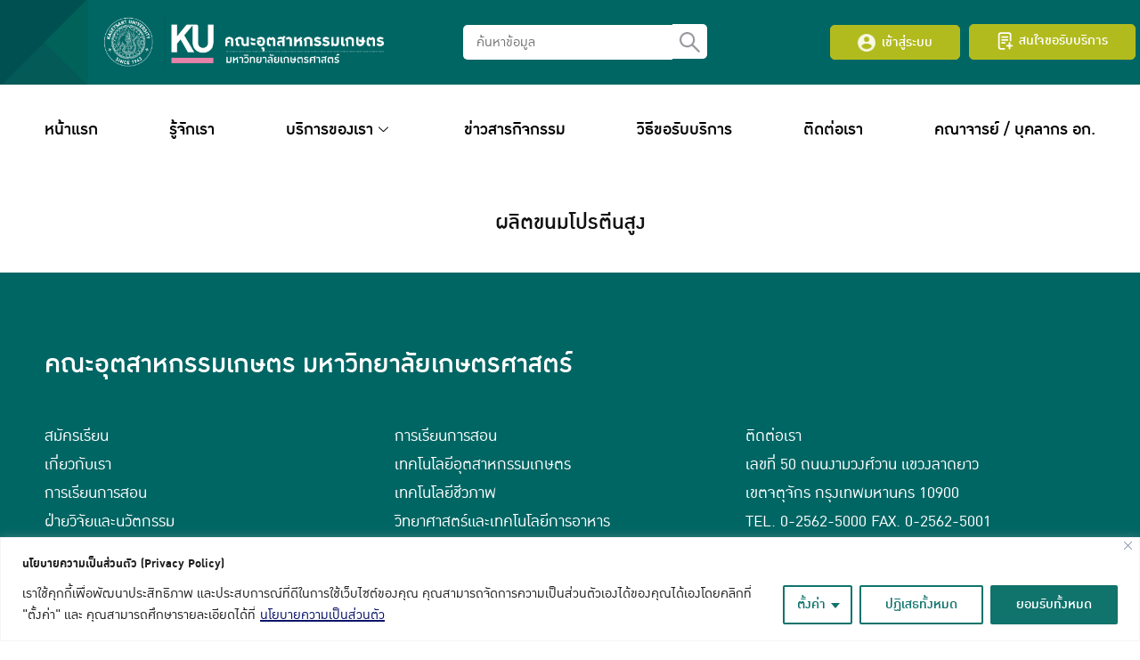

--- FILE ---
content_type: text/html; charset=UTF-8
request_url: https://academicservice.agro.ku.ac.th/consult_services/%E0%B8%9C%E0%B8%A5%E0%B8%B4%E0%B8%95%E0%B8%82%E0%B8%99%E0%B8%A1%E0%B9%82%E0%B8%9B%E0%B8%A3%E0%B8%95%E0%B8%B5%E0%B8%99%E0%B8%AA%E0%B8%B9%E0%B8%87/
body_size: 11243
content:
<!DOCTYPE html><html lang="th"><head><meta charset="UTF-8"><meta name="viewport" content="width=device-width, initial-scale=1.0"/><style type="text/css" media="all">img:is([sizes=auto i],[sizes^="auto," i]){contain-intrinsic-size:3000px 1500px}</style><link type="text/css" media="all" href="https://academicservice.agro.ku.ac.th/wp-content/cache/breeze-minification/css/breeze_af35ffa3676216e5e31ea0b7e96fe401.css" rel="stylesheet" /><link type="text/css" media="all" href="https://academicservice.agro.ku.ac.th/wp-content/cache/breeze-minification/css/breeze_31b0576f7a666d24742418509cf0045f.css" rel="stylesheet" /><link type="text/css" media="all" href="https://academicservice.agro.ku.ac.th/wp-content/cache/breeze-minification/css/breeze_c6f4a35c09e545287417ab9a83364906.css" rel="stylesheet" /><style type="text/css" media="all">img.wp-smiley,img.emoji{display:inline !important;border:0 !important;box-shadow:none !important;height:1em !important;width:1em !important;margin:0 .07em !important;vertical-align:-.1em !important;background:none !important;padding:0 !important}</style><link type="text/css" media="all" href="https://academicservice.agro.ku.ac.th/wp-content/cache/breeze-minification/css/breeze_2ab26d88ba67448c604d9c67b9dfbdcc.css" rel="stylesheet" /><link type="text/css" media="all" href="https://academicservice.agro.ku.ac.th/wp-content/cache/breeze-minification/css/breeze_25949713820195650361a2fe6caa80ec.css" rel="stylesheet" /><link type="text/css" media="all" href="https://academicservice.agro.ku.ac.th/wp-content/cache/breeze-minification/css/breeze_49ec615866f0ff49c51b63fb8b5018e2.css" rel="stylesheet" /><link type="text/css" media="(min-width: 992px)" href="https://academicservice.agro.ku.ac.th/wp-content/cache/breeze-minification/css/breeze_62075f6ea8b9ea7f0ac1ef4a87ccb30c.css" rel="stylesheet" /><link type="text/css" media="all" href="https://academicservice.agro.ku.ac.th/wp-content/cache/breeze-minification/css/breeze_493cbc7d9dbecfcc8df0869561c0b466.css" rel="stylesheet" /><link type="text/css" media="all" href="https://academicservice.agro.ku.ac.th/wp-content/cache/breeze-minification/css/breeze_b42e7a296162ec9c6c8d8d83044f5894.css" rel="stylesheet" /><link type="text/css" media="all" href="https://academicservice.agro.ku.ac.th/wp-content/cache/breeze-minification/css/breeze_1ec91cf7f507dd25f32378928fa83adb.css" rel="stylesheet" /><link type="text/css" media="all" href="https://academicservice.agro.ku.ac.th/wp-content/cache/breeze-minification/css/breeze_5c0116b5031640b542131a0d745954f6.css" rel="stylesheet" /><link type="text/css" media="all" href="https://academicservice.agro.ku.ac.th/wp-content/cache/breeze-minification/css/breeze_b4ac5feef25c29a4ddd91052dbd90a19.css" rel="stylesheet" /><style type="text/css" media="all">h1,h2,h3,h4,h5,h6,nav,.nav,.menu,button,.button,.btn,.price,._heading,.wp-block-pullquote blockquote,blockquote,label,legend{font-family:"DBOzoneX",sans-serif}body{--s-heading:"DBOzoneX",sans-serif}body{--s-heading-weight:}</style><link type="text/css" media="all" href="https://academicservice.agro.ku.ac.th/wp-content/cache/breeze-minification/css/breeze_b4ac5feef25c29a4ddd91052dbd90a19.css" rel="stylesheet" /><style type="text/css" media="all">body{font-family:"DBOzoneX",sans-serif;font-weight:400;font-size:25px;line-height:1.6}body{--s-body:"DBOzoneX",sans-serif;--s-body-line-height:1.6}</style><link type="text/css" media="all" href="https://academicservice.agro.ku.ac.th/wp-content/cache/breeze-minification/css/breeze_e57ff73b8c571e63af056d6c03a924d2.css" rel="stylesheet" /><link type="text/css" media="all" href="https://academicservice.agro.ku.ac.th/wp-content/cache/breeze-minification/css/breeze_317fbc87772718eb181ec7feba35e148.css" rel="stylesheet" /><link type="text/css" media="all" href="https://academicservice.agro.ku.ac.th/wp-content/cache/breeze-minification/css/breeze_629858d4a5a731fe7795aa4f30dab71a.css" rel="stylesheet" /><link type="text/css" media="all" href="https://academicservice.agro.ku.ac.th/wp-content/cache/breeze-minification/css/breeze_7fd73f331c6fcf8382b583acf22032df.css" rel="stylesheet" /><link type="text/css" media="all" href="https://academicservice.agro.ku.ac.th/wp-content/cache/breeze-minification/css/breeze_31b0576f7a666d24742418509cf0045f.css" rel="stylesheet" /><style type="text/css" media="all">[data-cky-tag]{visibility:hidden}</style><link type="text/css" media="all" href="https://academicservice.agro.ku.ac.th/wp-content/cache/breeze-minification/css/breeze_13daa64960f1428a10e35c1887a51d59.css" rel="stylesheet" /><style type="text/css" media="all">div[dir="auto"]{padding-bottom:20px}</style><link type="text/css" media="all" href="https://academicservice.agro.ku.ac.th/wp-content/cache/breeze-minification/css/breeze_42e8ad379810261e16def4c51ae844a5.css" rel="stylesheet" /><link type="text/css" media="all" href="https://academicservice.agro.ku.ac.th/wp-content/cache/breeze-minification/css/breeze_d5e045157f6678e1a2f3039c67534880.css" rel="stylesheet" /><title>ผลิตขนมโปรตีนสูง &#8211; คณะอุตสาหกรรมเกษตร มหาวิทยาลัยเกษตรศาสตร์</title><meta name='robots' content='max-image-preview:large' /><link rel='dns-prefetch' href='//fonts.googleapis.com' /><link rel="alternate" type="application/rss+xml" title="คณะอุตสาหกรรมเกษตร มหาวิทยาลัยเกษตรศาสตร์ &raquo; ฟีด" href="https://academicservice.agro.ku.ac.th/feed/" /><link rel="alternate" type="application/rss+xml" title="คณะอุตสาหกรรมเกษตร มหาวิทยาลัยเกษตรศาสตร์ &raquo; ฟีดความเห็น" href="https://academicservice.agro.ku.ac.th/comments/feed/" /><link rel="alternate" title="oEmbed (JSON)" type="application/json+oembed" href="https://academicservice.agro.ku.ac.th/wp-json/oembed/1.0/embed?url=https%3A%2F%2Facademicservice.agro.ku.ac.th%2Fconsult_services%2F%25e0%25b8%259c%25e0%25b8%25a5%25e0%25b8%25b4%25e0%25b8%2595%25e0%25b8%2582%25e0%25b8%2599%25e0%25b8%25a1%25e0%25b9%2582%25e0%25b8%259b%25e0%25b8%25a3%25e0%25b8%2595%25e0%25b8%25b5%25e0%25b8%2599%25e0%25b8%25aa%25e0%25b8%25b9%25e0%25b8%2587%2F" /><link rel="alternate" title="oEmbed (XML)" type="text/xml+oembed" href="https://academicservice.agro.ku.ac.th/wp-json/oembed/1.0/embed?url=https%3A%2F%2Facademicservice.agro.ku.ac.th%2Fconsult_services%2F%25e0%25b8%259c%25e0%25b8%25a5%25e0%25b8%25b4%25e0%25b8%2595%25e0%25b8%2582%25e0%25b8%2599%25e0%25b8%25a1%25e0%25b9%2582%25e0%25b8%259b%25e0%25b8%25a3%25e0%25b8%2595%25e0%25b8%25b5%25e0%25b8%2599%25e0%25b8%25aa%25e0%25b8%25b9%25e0%25b8%2587%2F&#038;format=xml" /><link rel='stylesheet' id='google_icon_css-css' href='https://fonts.googleapis.com/css2?family=Material+Symbols+Outlined%3Aopsz%2Cwght%2CFILL%2CGRAD%4048%2C400%2C0%2C0&#038;ver=6.9' type='text/css' media='all' /><link rel="https://api.w.org/" href="https://academicservice.agro.ku.ac.th/wp-json/" /><link rel="alternate" title="JSON" type="application/json" href="https://academicservice.agro.ku.ac.th/wp-json/wp/v2/consult_services/2297" /><link rel="EditURI" type="application/rsd+xml" title="RSD" href="https://academicservice.agro.ku.ac.th/xmlrpc.php?rsd" /><meta name="generator" content="WordPress 6.9" /><link rel="canonical" href="https://academicservice.agro.ku.ac.th/consult_services/%e0%b8%9c%e0%b8%a5%e0%b8%b4%e0%b8%95%e0%b8%82%e0%b8%99%e0%b8%a1%e0%b9%82%e0%b8%9b%e0%b8%a3%e0%b8%95%e0%b8%b5%e0%b8%99%e0%b8%aa%e0%b8%b9%e0%b8%87/" /><link rel='shortlink' href='https://academicservice.agro.ku.ac.th/?p=2297' /><link rel="preload" as="font" type="font/woff2" href="https://academicservice.agro.ku.ac.th/wp-content/uploads/fonts/DBOzoneX/db_ozone_x_v3.2-webfont.woff2" crossorigin><link rel="preload" as="font" type="font/woff2" href="https://academicservice.agro.ku.ac.th/wp-content/uploads/fonts/DBOzoneX/db_ozone_x_med_v3.2-webfont.woff2" crossorigin><meta name="generator" content="Elementor 3.15.3; features: e_dom_optimization, e_optimized_assets_loading, e_optimized_css_loading, additional_custom_breakpoints; settings: css_print_method-external, google_font-enabled, font_display-swap"><link rel="icon" href="https://academicservice.agro.ku.ac.th/wp-content/uploads/2023/01/KU_Symbol_Thai-Custom.png" sizes="32x32" /><link rel="icon" href="https://academicservice.agro.ku.ac.th/wp-content/uploads/2023/01/KU_Symbol_Thai-Custom.png" sizes="192x192" /><link rel="apple-touch-icon" href="https://academicservice.agro.ku.ac.th/wp-content/uploads/2023/01/KU_Symbol_Thai-Custom.png" /><meta name="msapplication-TileImage" content="https://academicservice.agro.ku.ac.th/wp-content/uploads/2023/01/KU_Symbol_Thai-Custom.png" /></head><body class="wp-singular consult_services-template-default single single-consult_services postid-2297 wp-theme-KU-Academicservice elementor-default elementor-kit-9"><div class="ekit-template-content-markup ekit-template-content-header ekit-template-content-theme-support"><div data-elementor-type="wp-post" data-elementor-id="18" class="elementor elementor-18"><section class="elementor-section elementor-top-section elementor-element elementor-element-d253cc7 elementor-section-stretched elementor-section-boxed elementor-section-height-default elementor-section-height-default" data-id="d253cc7" data-element_type="section" data-settings="{&quot;background_background&quot;:&quot;classic&quot;,&quot;stretch_section&quot;:&quot;section-stretched&quot;}"><div class="elementor-container elementor-column-gap-no"><div class="elementor-column elementor-col-33 elementor-top-column elementor-element elementor-element-c5f0e5f" data-id="c5f0e5f" data-element_type="column"><div class="elementor-widget-wrap elementor-element-populated"><div class="elementor-element elementor-element-5881c7f elementor-hidden-tablet elementor-hidden-mobile elementor-widget elementor-widget-image" data-id="5881c7f" data-element_type="widget" data-widget_type="image.default"><div class="elementor-widget-container"><style>/*! elementor - v3.15.0 - 20-08-2023 */
.elementor-widget-image{text-align:center}.elementor-widget-image a{display:inline-block}.elementor-widget-image a img[src$=".svg"]{width:48px}.elementor-widget-image img{vertical-align:middle;display:inline-block}</style><a href="https://academicservice.agro.ku.ac.th"> <img width="436" height="95" src="https://academicservice.agro.ku.ac.th/wp-content/uploads/2022/12/Logo-kU.svg" class="attachment-full size-full wp-image-64" alt="" /> </a></div></div><div class="elementor-element elementor-element-bd3d02c elementor-hidden-desktop elementor-widget elementor-widget-image" data-id="bd3d02c" data-element_type="widget" data-widget_type="image.default"><div class="elementor-widget-container"> <a href="https://academicservice.agro.ku.ac.th"> <img width="337" height="95" src="https://academicservice.agro.ku.ac.th/wp-content/uploads/2022/12/logo_mobile.svg" class="attachment-full size-full wp-image-835" alt="" /> </a></div></div></div></div><div class="elementor-column elementor-col-33 elementor-top-column elementor-element elementor-element-9ce95fa" data-id="9ce95fa" data-element_type="column"><div class="elementor-widget-wrap elementor-element-populated"><section class="elementor-section elementor-inner-section elementor-element elementor-element-fa11a15 elementor-section-boxed elementor-section-height-default elementor-section-height-default" data-id="fa11a15" data-element_type="section"><div class="elementor-container elementor-column-gap-default"><div class="elementor-column elementor-col-50 elementor-inner-column elementor-element elementor-element-936e2c3 elementor-hidden-desktop elementor-hidden-tablet" data-id="936e2c3" data-element_type="column"><div class="elementor-widget-wrap elementor-element-populated"><div class="elementor-element elementor-element-0c05e3a elementor-widget elementor-widget-ekit-nav-menu" data-id="0c05e3a" data-element_type="widget" data-widget_type="ekit-nav-menu.default"><div class="elementor-widget-container"><div class="ekit-wid-con ekit_menu_responsive_tablet" data-hamburger-icon="" data-hamburger-icon-type="icon" data-responsive-breakpoint="1024"> <button class="elementskit-menu-hamburger elementskit-menu-toggler"  type="button" aria-label="hamburger-icon"> <span class="elementskit-menu-hamburger-icon"></span><span class="elementskit-menu-hamburger-icon"></span><span class="elementskit-menu-hamburger-icon"></span> </button><div id="ekit-megamenu-horizontal-menu" class="elementskit-menu-container elementskit-menu-offcanvas-elements elementskit-navbar-nav-default elementskit_plus_icon ekit-nav-menu-one-page-no ekit-nav-dropdown-hover"><ul id="menu-horizontal-menu" class="elementskit-navbar-nav elementskit-menu-po-center submenu-click-on-icon"><li id="menu-item-12" class="menu-item menu-item-type-custom menu-item-object-custom menu-item-home menu-item-12 nav-item elementskit-mobile-builder-content" data-vertical-menu=750px><a href="https://academicservice.agro.ku.ac.th" class="ekit-menu-nav-link">หน้าแรก</a></li><li id="menu-item-432" class="menu-item menu-item-type-post_type menu-item-object-page menu-item-432 nav-item elementskit-mobile-builder-content" data-vertical-menu=750px><a href="https://academicservice.agro.ku.ac.th/about-us/" class="ekit-menu-nav-link">รู้จักเรา</a></li><li id="menu-item-14" class="menu-item menu-item-type-custom menu-item-object-custom menu-item-has-children menu-item-14 nav-item elementskit-dropdown-has relative_position elementskit-dropdown-menu-default_width elementskit-mobile-builder-content" data-vertical-menu=750px><a href="#" class="ekit-menu-nav-link ekit-menu-dropdown-toggle">บริการของเรา<i class="icon icon-down-arrow1 elementskit-submenu-indicator"></i></a><ul class="elementskit-dropdown elementskit-submenu-panel"><li id="menu-item-95" class="menu-item menu-item-type-custom menu-item-object-custom menu-item-95 nav-item elementskit-mobile-builder-content" data-vertical-menu=750px><a href="https://academicservice.agro.ku.ac.th/training-services/" class=" dropdown-item">งานบริการอบรม (Training Services)</a><li id="menu-item-96" class="menu-item menu-item-type-custom menu-item-object-custom menu-item-96 nav-item elementskit-mobile-builder-content" data-vertical-menu=750px><a href="https://academicservice.agro.ku.ac.th/research-services/" class=" dropdown-item">งานบริการวิจัย (Research Services)</a><li id="menu-item-97" class="menu-item menu-item-type-custom menu-item-object-custom menu-item-97 nav-item elementskit-mobile-builder-content" data-vertical-menu=750px><a href="https://academicservice.agro.ku.ac.th/adviser/" class=" dropdown-item">งานบริการที่ปรึกษา (Consulting Services)</a><li id="menu-item-98" class="menu-item menu-item-type-custom menu-item-object-custom menu-item-98 nav-item elementskit-mobile-builder-content" data-vertical-menu=750px><a href="https://academicservice.agro.ku.ac.th/testing-and-analytic/" class=" dropdown-item">งานบริการทดสอบและวิเคราะห์ (Testing and Analytical Services)</a><li id="menu-item-99" class="menu-item menu-item-type-custom menu-item-object-custom menu-item-99 nav-item elementskit-mobile-builder-content" data-vertical-menu=750px><a href="https://academicservice.agro.ku.ac.th/data-and-in-depth/" class=" dropdown-item">งานบริการข้อมูลและรายงานเชิงลึก (Data and In-Depth Report Services)</a><li id="menu-item-100" class="menu-item menu-item-type-custom menu-item-object-custom menu-item-100 nav-item elementskit-mobile-builder-content" data-vertical-menu=750px><a href="https://academicservice.agro.ku.ac.th/technology-transfer/" class=" dropdown-item">ผลิตภัณฑ์และองค์ความรู้ที่พร้อมถ่ายทอดเทคโนโลยี (Technology Transfer and  Licensing Information)</a></ul></li><li id="menu-item-15" class="menu-item menu-item-type-custom menu-item-object-custom menu-item-15 nav-item elementskit-mobile-builder-content" data-vertical-menu=750px><a href="https://academicservice.agro.ku.ac.th/newsevent/" class="ekit-menu-nav-link">ข่าวสารกิจกรรม</a></li><li id="menu-item-16" class="menu-item menu-item-type-custom menu-item-object-custom menu-item-16 nav-item elementskit-mobile-builder-content" data-vertical-menu=750px><a href="https://academicservice.agro.ku.ac.th/how-to-get-services/" class="ekit-menu-nav-link">วิธีขอรับบริการ</a></li><li id="menu-item-17" class="menu-item menu-item-type-custom menu-item-object-custom menu-item-17 nav-item elementskit-mobile-builder-content" data-vertical-menu=750px><a href="https://academicservice.agro.ku.ac.th/contact-us" class="ekit-menu-nav-link">ติดต่อเรา</a></li><li id="menu-item-1468" class="menu-item menu-item-type-post_type menu-item-object-page menu-item-1468 nav-item elementskit-mobile-builder-content" data-vertical-menu=750px><a href="https://academicservice.agro.ku.ac.th/faculty-staff/" class="ekit-menu-nav-link">คณาจารย์ / บุคลากร อก.</a></li></ul><div class="elementskit-nav-identity-panel"><div class="elementskit-site-title"> <a class="elementskit-nav-logo" href="https://academicservice.agro.ku.ac.th" target="_self" rel=""> <img width="337" height="95" src="https://academicservice.agro.ku.ac.th/wp-content/uploads/2022/12/logo_mobile-1.svg" class="attachment-full size-full" alt="" decoding="async" /> </a></div><button class="elementskit-menu-close elementskit-menu-toggler" type="button">X</button></div></div><div class="elementskit-menu-overlay elementskit-menu-offcanvas-elements elementskit-menu-toggler ekit-nav-menu--overlay"></div></div></div></div></div></div><div class="elementor-column elementor-col-50 elementor-inner-column elementor-element elementor-element-6d71a43" data-id="6d71a43" data-element_type="column"><div class="elementor-widget-wrap elementor-element-populated"><div class="elementor-element elementor-element-c2dba03 elementor-widget elementor-widget-html" data-id="c2dba03" data-element_type="widget" data-widget_type="html.default"><div class="elementor-widget-container"><form action="https://academicservice.agro.ku.ac.th/" class="header-form-search"> <label class="header-search-label"> <input class="header-search-input" type="search" placeholder="ค้นหาข้อมูล" name="s"> </label> <button class="header-form-btn-submit"><img src="https://academicservice.agro.ku.ac.th/wp-content/uploads/2022/12/icon-search.svg"></button></form></div></div></div></div></div></section></div></div><div class="elementor-column elementor-col-33 elementor-top-column elementor-element elementor-element-e70df5d elementor-hidden-mobile" data-id="e70df5d" data-element_type="column" data-settings="{&quot;background_background&quot;:&quot;classic&quot;}"><div class="elementor-widget-wrap elementor-element-populated"><div class="elementor-element elementor-element-6fdbf8f elementor-widget__width-auto elementor-widget elementor-widget-shortcode" data-id="6fdbf8f" data-element_type="widget" data-widget_type="shortcode.default"><div class="elementor-widget-container"><div class="elementor-shortcode"><style>.btn_head_log {
        font-size: 20px;
        font-weight: 500;
        line-height: 22px;
        background-color: #B2BB1E;
        border-style: solid;
        border-width: 1px 1px 1px 1px;
        border-color: #B2BB1E;
        border-radius: 5px 5px 5px 5px;
        padding: 8px 30px 6px 30px;
        color: #fff !important;
        float: right;
      }
      .btn_head_log:hover {
        background-color: #006664;
        border: 1px solid #b2bb1e;
        color: #b2bb1e !important;
      }
      #header-btn-group .elementor-widget-wrap.elementor-element-populated {
        display: flex;
        justify-content: space-between;
      }
      #header-btn-group .elementor-widget-wrap.elementor-element-populated > div {
        width: 50%;
        margin: 0px;
        text-align: right;
      }
      .btn_head_log img {
        width: 20px;
        margin-right: 3px;
        margin-bottom: 2px;
      }</style><a href="https://academicservice.agro.ku.ac.th/login-customer/" class="btn_head_log"><img src="https://academicservice.agro.ku.ac.th/wp-content/uploads/2023/06/icon-man-circle.png"> เข้าสู่ระบบ</a></div></div></div><div class="elementor-element elementor-element-a6aca3e elementor-align-right elementor-widget__width-auto elementor-widget elementor-widget-button" data-id="a6aca3e" data-element_type="widget" data-widget_type="button.default"><div class="elementor-widget-container"><div class="elementor-button-wrapper"> <a class="elementor-button elementor-button-link elementor-size-sm" href="/service-request-form/"> <span class="elementor-button-content-wrapper"> <span class="elementor-button-icon elementor-align-icon-left"> <svg xmlns="http://www.w3.org/2000/svg" width="22" height="24" viewBox="0 0 22 24" fill="none"><path d="M9.53896 21.6H5.13896C3.92393 21.6 2.93896 20.5254 2.93896 19.2L2.93905 4.80001C2.93906 3.47453 3.92403 2.40002 5.13905 2.40002H15.0393C16.2543 2.40002 17.2393 3.47454 17.2393 4.80002V11.4M15.9502 21.1882V17.7941M15.9502 17.7941V14.4M15.9502 17.7941L12.839 17.7941M15.9502 17.7941L19.0615 17.7941M6.78931 7.20002H13.3893M6.78931 10.8H13.3893M6.78931 14.4H10.0893" stroke="white" stroke-width="2" stroke-linecap="round" stroke-linejoin="round"></path></svg> </span> <span class="elementor-button-text">สนใจขอรับบริการ</span> </span> </a></div></div></div></div></div></div></section><section class="elementor-section elementor-top-section elementor-element elementor-element-3d67fc1 elementor-hidden-mobile elementor-section-boxed elementor-section-height-default elementor-section-height-default" data-id="3d67fc1" data-element_type="section"><div class="elementor-container elementor-column-gap-no"><div class="elementor-column elementor-col-100 elementor-top-column elementor-element elementor-element-1e73063" data-id="1e73063" data-element_type="column"><div class="elementor-widget-wrap elementor-element-populated"><div class="elementor-element elementor-element-511a5ca elementor-widget-tablet__width-inherit elementor-widget elementor-widget-ekit-nav-menu" data-id="511a5ca" data-element_type="widget" data-widget_type="ekit-nav-menu.default"><div class="elementor-widget-container"><div class="ekit-wid-con ekit_menu_responsive_mobile" data-hamburger-icon="" data-hamburger-icon-type="icon" data-responsive-breakpoint="767"> <button class="elementskit-menu-hamburger elementskit-menu-toggler"  type="button" aria-label="hamburger-icon"> <span class="elementskit-menu-hamburger-icon"></span><span class="elementskit-menu-hamburger-icon"></span><span class="elementskit-menu-hamburger-icon"></span> </button><div id="ekit-megamenu-horizontal-menu" class="elementskit-menu-container elementskit-menu-offcanvas-elements elementskit-navbar-nav-default elementskit_line_arrow ekit-nav-menu-one-page-no ekit-nav-dropdown-click"><ul id="menu-horizontal-menu-1" class="elementskit-navbar-nav elementskit-menu-po-center submenu-click-on-icon"><li class="menu-item menu-item-type-custom menu-item-object-custom menu-item-home menu-item-12 nav-item elementskit-mobile-builder-content" data-vertical-menu=750px><a href="https://academicservice.agro.ku.ac.th" class="ekit-menu-nav-link">หน้าแรก</a></li><li class="menu-item menu-item-type-post_type menu-item-object-page menu-item-432 nav-item elementskit-mobile-builder-content" data-vertical-menu=750px><a href="https://academicservice.agro.ku.ac.th/about-us/" class="ekit-menu-nav-link">รู้จักเรา</a></li><li class="menu-item menu-item-type-custom menu-item-object-custom menu-item-has-children menu-item-14 nav-item elementskit-dropdown-has relative_position elementskit-dropdown-menu-default_width elementskit-mobile-builder-content" data-vertical-menu=750px><a href="#" class="ekit-menu-nav-link ekit-menu-dropdown-toggle">บริการของเรา<i class="icon icon-down-arrow1 elementskit-submenu-indicator"></i></a><ul class="elementskit-dropdown elementskit-submenu-panel"><li class="menu-item menu-item-type-custom menu-item-object-custom menu-item-95 nav-item elementskit-mobile-builder-content" data-vertical-menu=750px><a href="https://academicservice.agro.ku.ac.th/training-services/" class=" dropdown-item">งานบริการอบรม (Training Services)</a><li class="menu-item menu-item-type-custom menu-item-object-custom menu-item-96 nav-item elementskit-mobile-builder-content" data-vertical-menu=750px><a href="https://academicservice.agro.ku.ac.th/research-services/" class=" dropdown-item">งานบริการวิจัย (Research Services)</a><li class="menu-item menu-item-type-custom menu-item-object-custom menu-item-97 nav-item elementskit-mobile-builder-content" data-vertical-menu=750px><a href="https://academicservice.agro.ku.ac.th/adviser/" class=" dropdown-item">งานบริการที่ปรึกษา (Consulting Services)</a><li class="menu-item menu-item-type-custom menu-item-object-custom menu-item-98 nav-item elementskit-mobile-builder-content" data-vertical-menu=750px><a href="https://academicservice.agro.ku.ac.th/testing-and-analytic/" class=" dropdown-item">งานบริการทดสอบและวิเคราะห์ (Testing and Analytical Services)</a><li class="menu-item menu-item-type-custom menu-item-object-custom menu-item-99 nav-item elementskit-mobile-builder-content" data-vertical-menu=750px><a href="https://academicservice.agro.ku.ac.th/data-and-in-depth/" class=" dropdown-item">งานบริการข้อมูลและรายงานเชิงลึก (Data and In-Depth Report Services)</a><li class="menu-item menu-item-type-custom menu-item-object-custom menu-item-100 nav-item elementskit-mobile-builder-content" data-vertical-menu=750px><a href="https://academicservice.agro.ku.ac.th/technology-transfer/" class=" dropdown-item">ผลิตภัณฑ์และองค์ความรู้ที่พร้อมถ่ายทอดเทคโนโลยี (Technology Transfer and  Licensing Information)</a></ul></li><li class="menu-item menu-item-type-custom menu-item-object-custom menu-item-15 nav-item elementskit-mobile-builder-content" data-vertical-menu=750px><a href="https://academicservice.agro.ku.ac.th/newsevent/" class="ekit-menu-nav-link">ข่าวสารกิจกรรม</a></li><li class="menu-item menu-item-type-custom menu-item-object-custom menu-item-16 nav-item elementskit-mobile-builder-content" data-vertical-menu=750px><a href="https://academicservice.agro.ku.ac.th/how-to-get-services/" class="ekit-menu-nav-link">วิธีขอรับบริการ</a></li><li class="menu-item menu-item-type-custom menu-item-object-custom menu-item-17 nav-item elementskit-mobile-builder-content" data-vertical-menu=750px><a href="https://academicservice.agro.ku.ac.th/contact-us" class="ekit-menu-nav-link">ติดต่อเรา</a></li><li class="menu-item menu-item-type-post_type menu-item-object-page menu-item-1468 nav-item elementskit-mobile-builder-content" data-vertical-menu=750px><a href="https://academicservice.agro.ku.ac.th/faculty-staff/" class="ekit-menu-nav-link">คณาจารย์ / บุคลากร อก.</a></li></ul><div class="elementskit-nav-identity-panel"><div class="elementskit-site-title"> <a class="elementskit-nav-logo" href="https://academicservice.agro.ku.ac.th" target="_self" rel=""> <img src="" title="" alt="" /> </a></div><button class="elementskit-menu-close elementskit-menu-toggler" type="button">X</button></div></div><div class="elementskit-menu-overlay elementskit-menu-offcanvas-elements elementskit-menu-toggler ekit-nav-menu--overlay"></div></div></div></div></div></div></div></section></div></div><div class="site-single single-area"><div class="main-header -minimal"><div class="s-container"><div class="main-title _heading"><div class="title"><a href="https://academicservice.agro.ku.ac.th/consult_services/%e0%b8%9c%e0%b8%a5%e0%b8%b4%e0%b8%95%e0%b8%82%e0%b8%99%e0%b8%a1%e0%b9%82%e0%b8%9b%e0%b8%a3%e0%b8%95%e0%b8%b5%e0%b8%99%e0%b8%aa%e0%b8%b9%e0%b8%87/">ผลิตขนมโปรตีนสูง</a></div></div></div></div><div class="s-container main-body -full-width"><div id="primary" class="content-area"><main id="main" class="site-main hide-title"><article id="post-2297" class="content-single post-2297 consult_services type-consult_services status-publish hentry"><div class="entry-content"></div><footer class="entry-footer"></footer></article></main></div></div></div><div class="ekit-template-content-markup ekit-template-content-footer ekit-template-content-theme-support"><div data-elementor-type="wp-post" data-elementor-id="75" class="elementor elementor-75"><section class="elementor-section elementor-top-section elementor-element elementor-element-0450c32 elementor-section-stretched elementor-section-boxed elementor-section-height-default elementor-section-height-default" data-id="0450c32" data-element_type="section" data-settings="{&quot;background_background&quot;:&quot;classic&quot;,&quot;stretch_section&quot;:&quot;section-stretched&quot;}"><div class="elementor-container elementor-column-gap-no"><div class="elementor-column elementor-col-100 elementor-top-column elementor-element elementor-element-2997793" data-id="2997793" data-element_type="column"><div class="elementor-widget-wrap elementor-element-populated"><div class="elementor-element elementor-element-a005fb9 elementor-widget elementor-widget-heading" data-id="a005fb9" data-element_type="widget" data-widget_type="heading.default"><div class="elementor-widget-container"><style>/*! elementor - v3.15.0 - 20-08-2023 */
.elementor-heading-title{padding:0;margin:0;line-height:1}.elementor-widget-heading .elementor-heading-title[class*=elementor-size-]>a{color:inherit;font-size:inherit;line-height:inherit}.elementor-widget-heading .elementor-heading-title.elementor-size-small{font-size:15px}.elementor-widget-heading .elementor-heading-title.elementor-size-medium{font-size:19px}.elementor-widget-heading .elementor-heading-title.elementor-size-large{font-size:29px}.elementor-widget-heading .elementor-heading-title.elementor-size-xl{font-size:39px}.elementor-widget-heading .elementor-heading-title.elementor-size-xxl{font-size:59px}</style><h2 class="elementor-heading-title elementor-size-default">คณะอุตสาหกรรมเกษตร มหาวิทยาลัยเกษตรศาสตร์</h2></div></div><section class="elementor-section elementor-inner-section elementor-element elementor-element-7db4132 elementor-section-full_width elementor-section-height-default elementor-section-height-default" data-id="7db4132" data-element_type="section" data-settings="{&quot;background_background&quot;:&quot;classic&quot;}"><div class="elementor-container elementor-column-gap-no"><div class="elementor-column elementor-col-33 elementor-inner-column elementor-element elementor-element-71986aa" data-id="71986aa" data-element_type="column"><div class="elementor-widget-wrap elementor-element-populated"><div class="elementor-element elementor-element-0dfcf34 elementor-align-left elementor-icon-list--layout-traditional elementor-list-item-link-full_width elementor-widget elementor-widget-icon-list" data-id="0dfcf34" data-element_type="widget" data-widget_type="icon-list.default"><div class="elementor-widget-container"><ul class="elementor-icon-list-items"><li class="elementor-icon-list-item"> <a href="#"><span class="elementor-icon-list-text">สมัครเรียน</span> </a></li><li class="elementor-icon-list-item"> <a href="#"><span class="elementor-icon-list-text">เกี่ยวกับเรา</span> </a></li><li class="elementor-icon-list-item"> <a href="#"><span class="elementor-icon-list-text">การเรียนการสอน</span> </a></li><li class="elementor-icon-list-item"> <a href="#"><span class="elementor-icon-list-text">ฝ่ายวิจัยและนวัตกรรม</span> </a></li><li class="elementor-icon-list-item"> <a href="#"><span class="elementor-icon-list-text">งานบริการ</span> </a></li><li class="elementor-icon-list-item"> <a href="#"><span class="elementor-icon-list-text">ข่าวสาร</span> </a></li><li class="elementor-icon-list-item"> <a href="#"><span class="elementor-icon-list-text">ปฎิทินกิจกรรม</span> </a></li><li class="elementor-icon-list-item"> <a href="/wp-admin/"><span class="elementor-icon-list-text">สำหรับผู้ดูแลระบบ</span> </a></li></ul></div></div></div></div><div class="elementor-column elementor-col-33 elementor-inner-column elementor-element elementor-element-b4f9196" data-id="b4f9196" data-element_type="column"><div class="elementor-widget-wrap elementor-element-populated"><div class="elementor-element elementor-element-1de7a4c elementor-align-left elementor-list-item-link-full_width elementor-widget elementor-widget-icon-list" data-id="1de7a4c" data-element_type="widget" data-widget_type="icon-list.default"><div class="elementor-widget-container"><ul class="elementor-icon-list-items"><li class="elementor-icon-list-item"> <a href="https://agro.ku.ac.th/th/"><span class="elementor-icon-list-text">การเรียนการสอน</span> </a></li><li class="elementor-icon-list-item"> <a href="https://agro.ku.ac.th/th/agro-department/agro-industrial-technology/"><span class="elementor-icon-list-text">เทคโนโลยีอุตสาหกรรมเกษตร</span> </a></li><li class="elementor-icon-list-item"> <a href="https://agro.ku.ac.th/th/agro-department/biotechnology/"><span class="elementor-icon-list-text">เทคโนโลยีชีวภาพ</span> </a></li><li class="elementor-icon-list-item"> <a href="https://agro.ku.ac.th/th/agro-department/food-science-and-technology/"><span class="elementor-icon-list-text">วิทยาศาสตร์และเทคโนโลยีการอาหาร</span> </a></li><li class="elementor-icon-list-item"> <a href="https://agro.ku.ac.th/th/agro-department/packaging-and-materials-technology/"><span class="elementor-icon-list-text">เทคโนโลยีการบรรจุและวัสดุ</span> </a></li><li class="elementor-icon-list-item"> <a href="https://agro.ku.ac.th/th/agro-department/product-development/"><span class="elementor-icon-list-text">พัฒนาผลิตภัณฑ์</span> </a></li><li class="elementor-icon-list-item"> <a href="https://agro.ku.ac.th/th/agro-department/textile-science/"><span class="elementor-icon-list-text">วิทยาการสิ่งทอ</span> </a></li><li class="elementor-icon-list-item"> <a href="https://agro.ku.ac.th/th/agro-department/aiip/"><span class="elementor-icon-list-text">AIIP</span> </a></li></ul></div></div></div></div><div class="elementor-column elementor-col-33 elementor-inner-column elementor-element elementor-element-6bd4ab3" data-id="6bd4ab3" data-element_type="column"><div class="elementor-widget-wrap elementor-element-populated"><div class="elementor-element elementor-element-46fa420 elementor-align-left elementor-icon-list--layout-traditional elementor-list-item-link-full_width elementor-widget elementor-widget-icon-list" data-id="46fa420" data-element_type="widget" data-widget_type="icon-list.default"><div class="elementor-widget-container"><ul class="elementor-icon-list-items"><li class="elementor-icon-list-item"> <span class="elementor-icon-list-text">ติดต่อเรา</span></li><li class="elementor-icon-list-item"> <span class="elementor-icon-list-text">เลขที่ 50 ถนนงามวงศ์วาน แขวงลาดยาว</span></li><li class="elementor-icon-list-item"> <span class="elementor-icon-list-text">เขตจตุจักร กรุงเทพมหานคร 10900</span></li><li class="elementor-icon-list-item"> <span class="elementor-icon-list-text"> TEL. 0-2562-5000  FAX. 0-2562-5001</span></li><li class="elementor-icon-list-item"> <span class="elementor-icon-list-text">EMAIL: agroserv@ku.ac.th</span></li></ul></div></div><div class="elementor-element elementor-element-46c8e00 elementor-shape-circle e-grid-align-left elementor-grid-0 elementor-widget elementor-widget-social-icons" data-id="46c8e00" data-element_type="widget" data-widget_type="social-icons.default"><div class="elementor-widget-container"><style>/*! elementor - v3.15.0 - 20-08-2023 */
.elementor-widget-social-icons.elementor-grid-0 .elementor-widget-container,.elementor-widget-social-icons.elementor-grid-mobile-0 .elementor-widget-container,.elementor-widget-social-icons.elementor-grid-tablet-0 .elementor-widget-container{line-height:1;font-size:0}.elementor-widget-social-icons:not(.elementor-grid-0):not(.elementor-grid-tablet-0):not(.elementor-grid-mobile-0) .elementor-grid{display:inline-grid}.elementor-widget-social-icons .elementor-grid{grid-column-gap:var(--grid-column-gap,5px);grid-row-gap:var(--grid-row-gap,5px);grid-template-columns:var(--grid-template-columns);justify-content:var(--justify-content,center);justify-items:var(--justify-content,center)}.elementor-icon.elementor-social-icon{font-size:var(--icon-size,25px);line-height:var(--icon-size,25px);width:calc(var(--icon-size, 25px) + (2 * var(--icon-padding, .5em)));height:calc(var(--icon-size, 25px) + (2 * var(--icon-padding, .5em)))}.elementor-social-icon{--e-social-icon-icon-color:#fff;display:inline-flex;background-color:#69727d;align-items:center;justify-content:center;text-align:center;cursor:pointer}.elementor-social-icon i{color:var(--e-social-icon-icon-color)}.elementor-social-icon svg{fill:var(--e-social-icon-icon-color)}.elementor-social-icon:last-child{margin:0}.elementor-social-icon:hover{opacity:.9;color:#fff}.elementor-social-icon-android{background-color:#a4c639}.elementor-social-icon-apple{background-color:#999}.elementor-social-icon-behance{background-color:#1769ff}.elementor-social-icon-bitbucket{background-color:#205081}.elementor-social-icon-codepen{background-color:#000}.elementor-social-icon-delicious{background-color:#39f}.elementor-social-icon-deviantart{background-color:#05cc47}.elementor-social-icon-digg{background-color:#005be2}.elementor-social-icon-dribbble{background-color:#ea4c89}.elementor-social-icon-elementor{background-color:#d30c5c}.elementor-social-icon-envelope{background-color:#ea4335}.elementor-social-icon-facebook,.elementor-social-icon-facebook-f{background-color:#3b5998}.elementor-social-icon-flickr{background-color:#0063dc}.elementor-social-icon-foursquare{background-color:#2d5be3}.elementor-social-icon-free-code-camp,.elementor-social-icon-freecodecamp{background-color:#006400}.elementor-social-icon-github{background-color:#333}.elementor-social-icon-gitlab{background-color:#e24329}.elementor-social-icon-globe{background-color:#69727d}.elementor-social-icon-google-plus,.elementor-social-icon-google-plus-g{background-color:#dd4b39}.elementor-social-icon-houzz{background-color:#7ac142}.elementor-social-icon-instagram{background-color:#262626}.elementor-social-icon-jsfiddle{background-color:#487aa2}.elementor-social-icon-link{background-color:#818a91}.elementor-social-icon-linkedin,.elementor-social-icon-linkedin-in{background-color:#0077b5}.elementor-social-icon-medium{background-color:#00ab6b}.elementor-social-icon-meetup{background-color:#ec1c40}.elementor-social-icon-mixcloud{background-color:#273a4b}.elementor-social-icon-odnoklassniki{background-color:#f4731c}.elementor-social-icon-pinterest{background-color:#bd081c}.elementor-social-icon-product-hunt{background-color:#da552f}.elementor-social-icon-reddit{background-color:#ff4500}.elementor-social-icon-rss{background-color:#f26522}.elementor-social-icon-shopping-cart{background-color:#4caf50}.elementor-social-icon-skype{background-color:#00aff0}.elementor-social-icon-slideshare{background-color:#0077b5}.elementor-social-icon-snapchat{background-color:#fffc00}.elementor-social-icon-soundcloud{background-color:#f80}.elementor-social-icon-spotify{background-color:#2ebd59}.elementor-social-icon-stack-overflow{background-color:#fe7a15}.elementor-social-icon-steam{background-color:#00adee}.elementor-social-icon-stumbleupon{background-color:#eb4924}.elementor-social-icon-telegram{background-color:#2ca5e0}.elementor-social-icon-thumb-tack{background-color:#1aa1d8}.elementor-social-icon-tripadvisor{background-color:#589442}.elementor-social-icon-tumblr{background-color:#35465c}.elementor-social-icon-twitch{background-color:#6441a5}.elementor-social-icon-twitter{background-color:#1da1f2}.elementor-social-icon-viber{background-color:#665cac}.elementor-social-icon-vimeo{background-color:#1ab7ea}.elementor-social-icon-vk{background-color:#45668e}.elementor-social-icon-weibo{background-color:#dd2430}.elementor-social-icon-weixin{background-color:#31a918}.elementor-social-icon-whatsapp{background-color:#25d366}.elementor-social-icon-wordpress{background-color:#21759b}.elementor-social-icon-xing{background-color:#026466}.elementor-social-icon-yelp{background-color:#af0606}.elementor-social-icon-youtube{background-color:#cd201f}.elementor-social-icon-500px{background-color:#0099e5}.elementor-shape-rounded .elementor-icon.elementor-social-icon{border-radius:10%}.elementor-shape-circle .elementor-icon.elementor-social-icon{border-radius:50%}</style><div class="elementor-social-icons-wrapper elementor-grid"> <span class="elementor-grid-item"> <a class="elementor-icon elementor-social-icon elementor-social-icon-facebook-f elementor-repeater-item-928968b" href="https://www.facebook.com/agro.ku" target="_blank"> <span class="elementor-screen-only">Facebook-f</span> <i class="fab fa-facebook-f"></i> </a> </span> <span class="elementor-grid-item"> <a class="elementor-icon elementor-social-icon elementor-social-icon-youtube elementor-repeater-item-fdfc82e" href="https://www.youtube.com/@AgroKU" target="_blank"> <span class="elementor-screen-only">Youtube</span> <i class="fab fa-youtube"></i> </a> </span> <span class="elementor-grid-item"> <a class="elementor-icon elementor-social-icon elementor-social-icon-instagram elementor-repeater-item-57eb8a0" href="https://www.instagram.com/aikasetsart/" target="_blank"> <span class="elementor-screen-only">Instagram</span> <i class="fab fa-instagram"></i> </a> </span> <span class="elementor-grid-item"> <a class="elementor-icon elementor-social-icon elementor-social-icon-twitter elementor-repeater-item-2a895f8" href="https://twitter.com/aikasetsart" target="_blank"> <span class="elementor-screen-only">Twitter</span> <i class="fab fa-twitter"></i> </a> </span></div></div></div></div></div></div></section><div class="elementor-element elementor-element-0c5f1f2 elementor-widget elementor-widget-text-editor" data-id="0c5f1f2" data-element_type="widget" data-widget_type="text-editor.default"><div class="elementor-widget-container"><style>/*! elementor - v3.15.0 - 20-08-2023 */
.elementor-widget-text-editor.elementor-drop-cap-view-stacked .elementor-drop-cap{background-color:#69727d;color:#fff}.elementor-widget-text-editor.elementor-drop-cap-view-framed .elementor-drop-cap{color:#69727d;border:3px solid;background-color:transparent}.elementor-widget-text-editor:not(.elementor-drop-cap-view-default) .elementor-drop-cap{margin-top:8px}.elementor-widget-text-editor:not(.elementor-drop-cap-view-default) .elementor-drop-cap-letter{width:1em;height:1em}.elementor-widget-text-editor .elementor-drop-cap{float:left;text-align:center;line-height:1;font-size:50px}.elementor-widget-text-editor .elementor-drop-cap-letter{display:inline-block}</style>Copyright © 2022 คณะอุตสาหกรรมเกษตร มหาวิทยาลัยเกษตรศาสตร์ [Kasetsart University] DESIGNED <a href="https://nbtech.co.th/" target="_blank" style="color: white;">NBTECH</a></div></div></div></div></div></section></div></div> <script type="speculationrules">{"prefetch":[{"source":"document","where":{"and":[{"href_matches":"/*"},{"not":{"href_matches":["/wp-*.php","/wp-admin/*","/wp-content/uploads/*","/wp-content/*","/wp-content/plugins/*","/wp-content/themes/KU-Academicservice/*","/*\\?(.+)"]}},{"not":{"selector_matches":"a[rel~=\"nofollow\"]"}},{"not":{"selector_matches":".no-prefetch, .no-prefetch a"}}]},"eagerness":"conservative"}]}</script> <script id="ckyBannerTemplate" type="text/template"><div class="cky-btn-revisit-wrapper cky-revisit-hide" data-cky-tag="revisit-consent" data-tooltip="ตั้งค่าคุกกี้" style="background-color:#10736c"> <button class="cky-btn-revisit" aria-label="ตั้งค่าคุกกี้"> <img src="https://academicservice.agro.ku.ac.th/wp-content/plugins/cookie-law-info/lite/frontend/images/revisit.svg" alt="Revisit consent button"> </button></div><div class="cky-consent-container cky-hide"> <div class="cky-consent-bar" data-cky-tag="notice" style="background-color:#FFFFFF;border-color:#f4f4f4"> <button class="cky-banner-btn-close" data-cky-tag="close-button" aria-label="Close"> <img src="https://academicservice.agro.ku.ac.th/wp-content/plugins/cookie-law-info/lite/frontend/images/close.svg" alt="Close"> </button> <div class="cky-notice"> <p class="cky-title" data-cky-tag="title" style="color:#212121">นโยบายความเป็นส่วนตัว (Privacy Policy)</p><div class="cky-notice-group"> <div class="cky-notice-des" data-cky-tag="description" style="color:#212121"> <p><span class="HwtZe" lang="th">เราใช้คุกกี้เพื่อพัฒนาประสิทธิภาพ และประสบการณ์ที่ดีในการใช้เว็บไซต์ของคุณ คุณสามารถจัดการความเป็นส่วนตัวเองได้ของคุณได้เองโดยคลิกที่ "ตั้งค่า" และ คุณสามารถศึกษารายละเอียดได้ที่</span></p> </div><div class="cky-notice-btn-wrapper" data-cky-tag="notice-buttons"> <button class="cky-btn cky-btn-customize" aria-label="ตั้งค่า" data-cky-tag="settings-button" style="color:#10736c;background-color:transparent;border-color:#10736c">ตั้งค่า</button> <button class="cky-btn cky-btn-reject" aria-label="ปฏิเสธทั้งหมด" data-cky-tag="reject-button" style="color:#10736c;background-color:transparent;border-color:#10736c">ปฏิเสธทั้งหมด</button> <button class="cky-btn cky-btn-accept" aria-label="ยอมรับทั้งหมด" data-cky-tag="accept-button" style="color:#FFFFFF;background-color:#10736c;border-color:#10736c">ยอมรับทั้งหมด</button> </div></div></div></div><div class="cky-preference-wrapper" data-cky-tag="detail" style="color:#212121;background-color:#FFFFFF;border-color:#f4f4f4"> <div class="cky-preference-center"> <div class="cky-preference"> <div class="cky-preference-header"> <span class="cky-preference-title" data-cky-tag="detail-title" style="color:#212121">ปรับแต่งการตั้งค่าความยินยอม</span> <button class="cky-btn-close" aria-label="[cky_preference_close_label]" data-cky-tag="detail-close"> <img src="https://academicservice.agro.ku.ac.th/wp-content/plugins/cookie-law-info/lite/frontend/images/close.svg" alt="Close"> </button> </div><div class="cky-preference-body-wrapper"> <div class="cky-preference-content-wrapper" data-cky-tag="detail-description" style="color:#212121"> <p>เราใช้คุกกี้เพื่อช่วยให้คุณนำทางได้อย่างมีประสิทธิภาพและทำหน้าที่บางอย่าง คุณจะพบข้อมูลโดยละเอียดเกี่ยวกับคุกกี้ทั้งหมดภายใต้หมวดหมู่ความยินยอมแต่ละประเภทด้านล่าง</p>
<p>คุกกี้ที่จัดอยู่ในประเภท "จำเป็น" จะถูกจัดเก็บไว้ในเบราว์เซอร์ของคุณ เนื่องจากคุกกี้เหล่านั้นจำเป็นต่อการเปิดใช้งานฟังก์ชันพื้นฐานของเว็บไซต์</p>
<p>เรายังใช้คุกกี้ของบุคคลที่สามที่ช่วยให้เราวิเคราะห์ว่าคุณใช้เว็บไซต์นี้อย่างไร จัดเก็บการตั้งค่าของคุณ และจัดหาเนื้อหาและโฆษณาที่เกี่ยวข้องกับคุณ คุกกี้เหล่านี้จะถูกจัดเก็บไว้ในเบราว์เซอร์ของคุณโดยได้รับความยินยอมล่วงหน้าจากคุณเท่านั้น</p>
<p>คุณสามารถเลือกที่จะเปิดหรือปิดใช้งานคุกกี้เหล่านี้บางส่วนหรือทั้งหมด แต่การปิดใช้งานคุกกี้เหล่านี้อาจส่งผลต่อประสบการณ์การท่องเว็บของคุณ</p> </div><div class="cky-accordion-wrapper" data-cky-tag="detail-categories"> <div class="cky-accordion" id="ckyDetailCategorynecessary"> <div class="cky-accordion-item"> <div class="cky-accordion-chevron"><i class="cky-chevron-right"></i></div> <div class="cky-accordion-header-wrapper"> <div class="cky-accordion-header"><button class="cky-accordion-btn" aria-label="จำเป็น" data-cky-tag="detail-category-title" style="color:#212121">จำเป็น</button><span class="cky-always-active">ใช้งานอยู่เสมอ</span> <div class="cky-switch" data-cky-tag="detail-category-toggle"><input type="checkbox" id="ckySwitchnecessary"></div> </div> <div class="cky-accordion-header-des" data-cky-tag="detail-category-description" style="color:#212121"> <p><span class="HwtZe" lang="th"><span class="jCAhz ChMk0b"><span class="ryNqvb">จำเป็นต้องใช้คุกกี้ที่จำเป็นเพื่อเปิดใช้งานคุณสมบัติพื้นฐานของไซต์นี้ เช่น การเข้าสู่ระบบที่ปลอดภัยหรือการปรับค่าความยินยอมของคุณ</span></span> <span class="jCAhz ChMk0b"><span class="ryNqvb">คุกกี้เหล่านี้ไม่ได้จัดเก็บข้อมูลที่สามารถระบุตัวบุคคลได้</span></span></span></p></div> </div> </div> <div class="cky-accordion-body"> <div class="cky-audit-table" data-cky-tag="audit-table" style="color:#212121;background-color:#f4f4f4;border-color:#ebebeb"><p class="cky-empty-cookies-text">ไม่มีคุกกี้ที่จะแสดง</p></div> </div> </div><div class="cky-accordion" id="ckyDetailCategoryfunctional"> <div class="cky-accordion-item"> <div class="cky-accordion-chevron"><i class="cky-chevron-right"></i></div> <div class="cky-accordion-header-wrapper"> <div class="cky-accordion-header"><button class="cky-accordion-btn" aria-label="คำประกาศเกี่ยวกับความเป็นส่วนตัว (Privacy Notice)" data-cky-tag="detail-category-title" style="color:#212121">คำประกาศเกี่ยวกับความเป็นส่วนตัว (Privacy Notice)</button><span class="cky-always-active">ใช้งานอยู่เสมอ</span> <div class="cky-switch" data-cky-tag="detail-category-toggle"><input type="checkbox" id="ckySwitchfunctional"></div> </div> <div class="cky-accordion-header-des" data-cky-tag="detail-category-description" style="color:#212121"> <p>อ่านคำประกาศเกี่ยวกับความเป็นส่วนตัวเพิ่มเติม <a href="https://academicservice.agro.ku.ac.th/privacy-notice/" target="_blank">คลิก</a></p></div> </div> </div> <div class="cky-accordion-body"> <div class="cky-audit-table" data-cky-tag="audit-table" style="color:#212121;background-color:#f4f4f4;border-color:#ebebeb"><p class="cky-empty-cookies-text">ไม่มีคุกกี้ที่จะแสดง</p></div> </div> </div> </div></div></div><div class="cky-footer-wrapper"> <span class="cky-footer-shadow"></span> <div class="cky-prefrence-btn-wrapper" data-cky-tag="detail-buttons"> <button class="cky-btn cky-btn-accept" aria-label="ยอมรับทั้งหมด" data-cky-tag="detail-accept-button" style="color:#FFFFFF;background-color:#10736c;border-color:#10736c"> ยอมรับทั้งหมด </button> <button class="cky-btn cky-btn-preferences" aria-label="บันทึกการตั้งค่า" data-cky-tag="detail-save-button" style="color:#10736c;background-color:transparent;border-color:#10736c"> บันทึกการตั้งค่า </button> <button class="cky-btn cky-btn-reject" aria-label="ปฏิเสธทั้งหมด" data-cky-tag="detail-reject-button" style="color:#10736c;background-color:transparent;border-color:#10736c"> ปฏิเสธทั้งหมด </button> </div><div style="padding: 8px 24px;font-size: 12px;font-weight: 400;line-height: 20px;text-align: right;direction: ltr;justify-content: flex-end;align-items: center;background-color:#EDEDED;color:#293C5B" data-cky-tag="detail-powered-by"> Powered by <a target="_blank" rel="noopener" href="https://www.cookieyes.com/product/cookie-consent" style="margin-left: 5px;line-height: 0"><img src="https://academicservice.agro.ku.ac.th/wp-content/plugins/cookie-law-info/lite/frontend/images/poweredbtcky.svg" alt="Cookieyes logo" style="width: 78px;height: 13px;margin: 0"></a> </div></div></div></div></div></script> <script id="wp-emoji-settings" type="application/json">{"baseUrl":"https://s.w.org/images/core/emoji/17.0.2/72x72/","ext":".png","svgUrl":"https://s.w.org/images/core/emoji/17.0.2/svg/","svgExt":".svg","source":{"concatemoji":"https://academicservice.agro.ku.ac.th/wp-includes/js/wp-emoji-release.min.js?ver=6.9"}}</script> <script type="module">/*  */
/*! This file is auto-generated */
const a=JSON.parse(document.getElementById("wp-emoji-settings").textContent),o=(window._wpemojiSettings=a,"wpEmojiSettingsSupports"),s=["flag","emoji"];function i(e){try{var t={supportTests:e,timestamp:(new Date).valueOf()};sessionStorage.setItem(o,JSON.stringify(t))}catch(e){}}function c(e,t,n){e.clearRect(0,0,e.canvas.width,e.canvas.height),e.fillText(t,0,0);t=new Uint32Array(e.getImageData(0,0,e.canvas.width,e.canvas.height).data);e.clearRect(0,0,e.canvas.width,e.canvas.height),e.fillText(n,0,0);const a=new Uint32Array(e.getImageData(0,0,e.canvas.width,e.canvas.height).data);return t.every((e,t)=>e===a[t])}function p(e,t){e.clearRect(0,0,e.canvas.width,e.canvas.height),e.fillText(t,0,0);var n=e.getImageData(16,16,1,1);for(let e=0;e<n.data.length;e++)if(0!==n.data[e])return!1;return!0}function u(e,t,n,a){switch(t){case"flag":return n(e,"\ud83c\udff3\ufe0f\u200d\u26a7\ufe0f","\ud83c\udff3\ufe0f\u200b\u26a7\ufe0f")?!1:!n(e,"\ud83c\udde8\ud83c\uddf6","\ud83c\udde8\u200b\ud83c\uddf6")&&!n(e,"\ud83c\udff4\udb40\udc67\udb40\udc62\udb40\udc65\udb40\udc6e\udb40\udc67\udb40\udc7f","\ud83c\udff4\u200b\udb40\udc67\u200b\udb40\udc62\u200b\udb40\udc65\u200b\udb40\udc6e\u200b\udb40\udc67\u200b\udb40\udc7f");case"emoji":return!a(e,"\ud83e\u1fac8")}return!1}function f(e,t,n,a){let r;const o=(r="undefined"!=typeof WorkerGlobalScope&&self instanceof WorkerGlobalScope?new OffscreenCanvas(300,150):document.createElement("canvas")).getContext("2d",{willReadFrequently:!0}),s=(o.textBaseline="top",o.font="600 32px Arial",{});return e.forEach(e=>{s[e]=t(o,e,n,a)}),s}function r(e){var t=document.createElement("script");t.src=e,t.defer=!0,document.head.appendChild(t)}a.supports={everything:!0,everythingExceptFlag:!0},new Promise(t=>{let n=function(){try{var e=JSON.parse(sessionStorage.getItem(o));if("object"==typeof e&&"number"==typeof e.timestamp&&(new Date).valueOf()<e.timestamp+604800&&"object"==typeof e.supportTests)return e.supportTests}catch(e){}return null}();if(!n){if("undefined"!=typeof Worker&&"undefined"!=typeof OffscreenCanvas&&"undefined"!=typeof URL&&URL.createObjectURL&&"undefined"!=typeof Blob)try{var e="postMessage("+f.toString()+"("+[JSON.stringify(s),u.toString(),c.toString(),p.toString()].join(",")+"));",a=new Blob([e],{type:"text/javascript"});const r=new Worker(URL.createObjectURL(a),{name:"wpTestEmojiSupports"});return void(r.onmessage=e=>{i(n=e.data),r.terminate(),t(n)})}catch(e){}i(n=f(s,u,c,p))}t(n)}).then(e=>{for(const n in e)a.supports[n]=e[n],a.supports.everything=a.supports.everything&&a.supports[n],"flag"!==n&&(a.supports.everythingExceptFlag=a.supports.everythingExceptFlag&&a.supports[n]);var t;a.supports.everythingExceptFlag=a.supports.everythingExceptFlag&&!a.supports.flag,a.supports.everything||((t=a.source||{}).concatemoji?r(t.concatemoji):t.wpemoji&&t.twemoji&&(r(t.twemoji),r(t.wpemoji)))});
//# sourceURL=https://academicservice.agro.ku.ac.th/wp-includes/js/wp-emoji-loader.min.js
/*  */</script> <script type="text/javascript" defer src="https://academicservice.agro.ku.ac.th/wp-content/cache/breeze-minification/js/breeze_6cdfd7abb0f0e10345179fec7a9acc45.js"></script></body></html>
<!-- Cache served by breeze CACHE - Last modified: Fri, 05 Dec 2025 17:53:08 GMT -->


--- FILE ---
content_type: text/css
request_url: https://academicservice.agro.ku.ac.th/wp-content/cache/breeze-minification/css/breeze_31b0576f7a666d24742418509cf0045f.css
body_size: 1704
content:
.elementor-18 .elementor-element.elementor-element-d253cc7>.elementor-container{max-width:1304px}.elementor-18 .elementor-element.elementor-element-d253cc7:not(.elementor-motion-effects-element-type-background),.elementor-18 .elementor-element.elementor-element-d253cc7>.elementor-motion-effects-container>.elementor-motion-effects-layer{background-color:#006664}.elementor-18 .elementor-element.elementor-element-d253cc7{transition:background .3s,border .3s,border-radius .3s,box-shadow .3s;padding:0}.elementor-18 .elementor-element.elementor-element-d253cc7>.elementor-background-overlay{transition:background .3s,border-radius .3s,opacity .3s}.elementor-18 .elementor-element.elementor-element-c5f0e5f.elementor-column>.elementor-widget-wrap{justify-content:flex-start}.elementor-18 .elementor-element.elementor-element-c5f0e5f>.elementor-element-populated{text-align:left}.elementor-18 .elementor-element.elementor-element-5881c7f{text-align:left}.elementor-18 .elementor-element.elementor-element-5881c7f img{width:100%;max-width:436px;height:95px}.elementor-18 .elementor-element.elementor-element-bd3d02c{text-align:center}.elementor-18 .elementor-element.elementor-element-bd3d02c img{width:100%;max-width:436px;height:95px}.elementor-bc-flex-widget .elementor-18 .elementor-element.elementor-element-9ce95fa.elementor-column .elementor-widget-wrap{align-items:center}.elementor-18 .elementor-element.elementor-element-9ce95fa.elementor-column.elementor-element[data-element_type="column"]>.elementor-widget-wrap.elementor-element-populated{align-content:center;align-items:center}.elementor-18 .elementor-element.elementor-element-9ce95fa.elementor-column>.elementor-widget-wrap{justify-content:center}.elementor-18 .elementor-element.elementor-element-0c05e3a .elementskit-menu-container{height:80px;border-radius:0}.elementor-18 .elementor-element.elementor-element-0c05e3a .elementskit-navbar-nav>li>a{font-size:25px;font-weight:500;color:#000;padding:0 40px 0 40px}.elementor-18 .elementor-element.elementor-element-0c05e3a .elementskit-navbar-nav>li>a:hover{color:#e782a9}.elementor-18 .elementor-element.elementor-element-0c05e3a .elementskit-navbar-nav>li>a:focus{color:#e782a9}.elementor-18 .elementor-element.elementor-element-0c05e3a .elementskit-navbar-nav>li>a:active{color:#e782a9}.elementor-18 .elementor-element.elementor-element-0c05e3a .elementskit-navbar-nav>li:hover>a{color:#e782a9}.elementor-18 .elementor-element.elementor-element-0c05e3a .elementskit-navbar-nav>li:hover>a .elementskit-submenu-indicator{color:#e782a9}.elementor-18 .elementor-element.elementor-element-0c05e3a .elementskit-navbar-nav>li>a:hover .elementskit-submenu-indicator{color:#e782a9}.elementor-18 .elementor-element.elementor-element-0c05e3a .elementskit-navbar-nav>li>a:focus .elementskit-submenu-indicator{color:#e782a9}.elementor-18 .elementor-element.elementor-element-0c05e3a .elementskit-navbar-nav>li>a:active .elementskit-submenu-indicator{color:#e782a9}.elementor-18 .elementor-element.elementor-element-0c05e3a .elementskit-navbar-nav>li.current-menu-item>a{color:#e782a9}.elementor-18 .elementor-element.elementor-element-0c05e3a .elementskit-navbar-nav>li.current-menu-ancestor>a{color:#e782a9}.elementor-18 .elementor-element.elementor-element-0c05e3a .elementskit-navbar-nav>li.current-menu-ancestor>a .elementskit-submenu-indicator{color:#e782a9}.elementor-18 .elementor-element.elementor-element-0c05e3a .elementskit-navbar-nav>li>a .elementskit-submenu-indicator{color:#101010}.elementor-18 .elementor-element.elementor-element-0c05e3a .elementskit-navbar-nav .elementskit-submenu-panel>li>a{font-size:22px;font-weight:500;padding:4px 4px 4px 4px;color:#000;background-color:#FFFFFF00;border-style:solid;border-width:0 0 1px 0;border-color:#6d6e74}.elementor-18 .elementor-element.elementor-element-0c05e3a .elementskit-navbar-nav .elementskit-submenu-panel>li>a:hover{color:#e782a9}.elementor-18 .elementor-element.elementor-element-0c05e3a .elementskit-navbar-nav .elementskit-submenu-panel>li>a:focus{color:#e782a9}.elementor-18 .elementor-element.elementor-element-0c05e3a .elementskit-navbar-nav .elementskit-submenu-panel>li>a:active{color:#e782a9}.elementor-18 .elementor-element.elementor-element-0c05e3a .elementskit-navbar-nav .elementskit-submenu-panel>li:hover>a{color:#e782a9}.elementor-18 .elementor-element.elementor-element-0c05e3a .elementskit-navbar-nav .elementskit-submenu-panel>li.current-menu-item>a{color:#707070 !important}.elementor-18 .elementor-element.elementor-element-0c05e3a .elementskit-navbar-nav .elementskit-submenu-panel>li:last-child>a{border-style:none}.elementor-18 .elementor-element.elementor-element-0c05e3a .elementskit-submenu-panel{padding:15px 38px 15px 38px}.elementor-18 .elementor-element.elementor-element-0c05e3a .elementskit-navbar-nav .elementskit-submenu-panel{border-style:solid;border-width:1px 1px 1px 1px;border-color:#D9D9D9CC;background-color:#FFFFFFCC;border-radius:0;min-width:585px;box-shadow:4px 0 6px 0 rgba(0,0,0,0.5)}.elementor-18 .elementor-element.elementor-element-0c05e3a .elementskit-menu-hamburger{float:right;border-style:solid;border-color:#fff}.elementor-18 .elementor-element.elementor-element-0c05e3a .elementskit-menu-hamburger .elementskit-menu-hamburger-icon{background-color:#fff}.elementor-18 .elementor-element.elementor-element-0c05e3a .elementskit-menu-hamburger>.ekit-menu-icon{color:#fff}.elementor-18 .elementor-element.elementor-element-0c05e3a .elementskit-menu-hamburger:hover .elementskit-menu-hamburger-icon{background-color:rgba(0,0,0,.5)}.elementor-18 .elementor-element.elementor-element-0c05e3a .elementskit-menu-hamburger:hover>.ekit-menu-icon{color:rgba(0,0,0,.5)}.elementor-18 .elementor-element.elementor-element-0c05e3a .elementskit-menu-close{border-style:none;color:#858585}.elementor-18 .elementor-element.elementor-element-0c05e3a .elementskit-menu-close:hover{color:rgba(0,0,0,.5)}.elementor-bc-flex-widget .elementor-18 .elementor-element.elementor-element-e70df5d.elementor-column .elementor-widget-wrap{align-items:center}.elementor-18 .elementor-element.elementor-element-e70df5d.elementor-column.elementor-element[data-element_type="column"]>.elementor-widget-wrap.elementor-element-populated{align-content:center;align-items:center}.elementor-18 .elementor-element.elementor-element-e70df5d.elementor-column>.elementor-widget-wrap{justify-content:flex-end}.elementor-18 .elementor-element.elementor-element-e70df5d>.elementor-element-populated{transition:background .3s,border .3s,border-radius .3s,box-shadow .3s}.elementor-18 .elementor-element.elementor-element-e70df5d>.elementor-element-populated>.elementor-background-overlay{transition:background .3s,border-radius .3s,opacity .3s}.elementor-18 .elementor-element.elementor-element-6fdbf8f>.elementor-widget-container{margin:0 10px 0 0}.elementor-18 .elementor-element.elementor-element-6fdbf8f{width:auto;max-width:auto;align-self:center}.elementor-18 .elementor-element.elementor-element-a6aca3e .elementor-button{font-size:20px;font-weight:500;line-height:22px;background-color:#b2bb1e;border-style:solid;border-width:1px 1px 1px 1px;border-color:#b2bb1e;border-radius:5px 5px 5px 5px;padding:7px 30px 5px 30px}.elementor-18 .elementor-element.elementor-element-a6aca3e .elementor-button:hover,.elementor-18 .elementor-element.elementor-element-a6aca3e .elementor-button:focus{background-color:#006664;border-color:#fff}.elementor-18 .elementor-element.elementor-element-a6aca3e>.elementor-widget-container{margin:1px 0 0 0;padding:0}.elementor-18 .elementor-element.elementor-element-a6aca3e{width:auto;max-width:auto;align-self:center}.elementor-18 .elementor-element.elementor-element-3d67fc1>.elementor-container{max-width:1304px}.elementor-18 .elementor-element.elementor-element-3d67fc1{margin-top:10px;margin-bottom:10px}.elementor-18 .elementor-element.elementor-element-511a5ca .elementskit-menu-container{height:80px;border-radius:0}.elementor-18 .elementor-element.elementor-element-511a5ca .elementskit-navbar-nav>li>a{font-size:25px;font-weight:500;color:#000;padding:0 40px 0 40px}.elementor-18 .elementor-element.elementor-element-511a5ca .elementskit-navbar-nav>li>a:hover{color:#e782a9}.elementor-18 .elementor-element.elementor-element-511a5ca .elementskit-navbar-nav>li>a:focus{color:#e782a9}.elementor-18 .elementor-element.elementor-element-511a5ca .elementskit-navbar-nav>li>a:active{color:#e782a9}.elementor-18 .elementor-element.elementor-element-511a5ca .elementskit-navbar-nav>li:hover>a{color:#e782a9}.elementor-18 .elementor-element.elementor-element-511a5ca .elementskit-navbar-nav>li:hover>a .elementskit-submenu-indicator{color:#e782a9}.elementor-18 .elementor-element.elementor-element-511a5ca .elementskit-navbar-nav>li>a:hover .elementskit-submenu-indicator{color:#e782a9}.elementor-18 .elementor-element.elementor-element-511a5ca .elementskit-navbar-nav>li>a:focus .elementskit-submenu-indicator{color:#e782a9}.elementor-18 .elementor-element.elementor-element-511a5ca .elementskit-navbar-nav>li>a:active .elementskit-submenu-indicator{color:#e782a9}.elementor-18 .elementor-element.elementor-element-511a5ca .elementskit-navbar-nav>li.current-menu-item>a{color:#e782a9}.elementor-18 .elementor-element.elementor-element-511a5ca .elementskit-navbar-nav>li.current-menu-ancestor>a{color:#e782a9}.elementor-18 .elementor-element.elementor-element-511a5ca .elementskit-navbar-nav>li.current-menu-ancestor>a .elementskit-submenu-indicator{color:#e782a9}.elementor-18 .elementor-element.elementor-element-511a5ca .elementskit-navbar-nav>li>a .elementskit-submenu-indicator{color:#101010}.elementor-18 .elementor-element.elementor-element-511a5ca .elementskit-navbar-nav .elementskit-submenu-panel>li>a{font-size:22px;font-weight:500;padding:4px 4px 4px 4px;color:#000;background-color:#FFFFFF00;border-style:solid;border-width:0 0 1px 0;border-color:#6d6e74}.elementor-18 .elementor-element.elementor-element-511a5ca .elementskit-navbar-nav .elementskit-submenu-panel>li>a:hover{color:#e782a9}.elementor-18 .elementor-element.elementor-element-511a5ca .elementskit-navbar-nav .elementskit-submenu-panel>li>a:focus{color:#e782a9}.elementor-18 .elementor-element.elementor-element-511a5ca .elementskit-navbar-nav .elementskit-submenu-panel>li>a:active{color:#e782a9}.elementor-18 .elementor-element.elementor-element-511a5ca .elementskit-navbar-nav .elementskit-submenu-panel>li:hover>a{color:#e782a9}.elementor-18 .elementor-element.elementor-element-511a5ca .elementskit-navbar-nav .elementskit-submenu-panel>li>a:hover,.elementor-18 .elementor-element.elementor-element-511a5ca .elementskit-navbar-nav .elementskit-submenu-panel>li>a:focus,.elementor-18 .elementor-element.elementor-element-511a5ca .elementskit-navbar-nav .elementskit-submenu-panel>li>a:active,.elementor-18 .elementor-element.elementor-element-511a5ca .elementskit-navbar-nav .elementskit-submenu-panel>li:hover>a{background-color:#02010100}.elementor-18 .elementor-element.elementor-element-511a5ca .elementskit-navbar-nav .elementskit-submenu-panel>li.current-menu-item>a{color:#707070 !important}.elementor-18 .elementor-element.elementor-element-511a5ca .elementskit-navbar-nav .elementskit-submenu-panel>li:last-child>a{border-style:none}.elementor-18 .elementor-element.elementor-element-511a5ca .elementskit-submenu-panel{padding:15px 38px 15px 38px}.elementor-18 .elementor-element.elementor-element-511a5ca .elementskit-navbar-nav .elementskit-submenu-panel{border-style:solid;border-width:1px 1px 1px 1px;border-color:#D9D9D9CC;background-color:#FFFFFFCC;border-radius:0;min-width:585px;box-shadow:4px 0 6px 0 rgba(0,0,0,0.5)}.elementor-18 .elementor-element.elementor-element-511a5ca .elementskit-menu-hamburger{float:right}.elementor-18 .elementor-element.elementor-element-511a5ca .elementskit-menu-hamburger .elementskit-menu-hamburger-icon{background-color:rgba(0,0,0,.5)}.elementor-18 .elementor-element.elementor-element-511a5ca .elementskit-menu-hamburger>.ekit-menu-icon{color:rgba(0,0,0,.5)}.elementor-18 .elementor-element.elementor-element-511a5ca .elementskit-menu-hamburger:hover .elementskit-menu-hamburger-icon{background-color:rgba(0,0,0,.5)}.elementor-18 .elementor-element.elementor-element-511a5ca .elementskit-menu-hamburger:hover>.ekit-menu-icon{color:rgba(0,0,0,.5)}.elementor-18 .elementor-element.elementor-element-511a5ca .elementskit-menu-close{color:rgba(51,51,51,1)}.elementor-18 .elementor-element.elementor-element-511a5ca .elementskit-menu-close:hover{color:rgba(0,0,0,.5)}@media(max-width:1024px){.elementor-18 .elementor-element.elementor-element-0c05e3a .elementskit-nav-identity-panel{padding:10px 0 10px 0}.elementor-18 .elementor-element.elementor-element-0c05e3a .elementskit-menu-container{max-width:350px;border-radius:0}.elementor-18 .elementor-element.elementor-element-0c05e3a .elementskit-navbar-nav>li>a{color:#000;padding:10px 15px 10px 15px}.elementor-18 .elementor-element.elementor-element-0c05e3a .elementskit-navbar-nav .elementskit-submenu-panel>li>a{padding:15px 15px 15px 15px}.elementor-18 .elementor-element.elementor-element-0c05e3a .elementskit-navbar-nav .elementskit-submenu-panel{border-radius:0}.elementor-18 .elementor-element.elementor-element-0c05e3a .elementskit-menu-hamburger{padding:8px 8px 8px 8px;width:45px;border-radius:3px}.elementor-18 .elementor-element.elementor-element-0c05e3a .elementskit-menu-close{padding:8px 8px 8px 8px;margin:12px 12px 12px 12px;width:45px;border-radius:3px}.elementor-18 .elementor-element.elementor-element-0c05e3a .elementskit-nav-logo>img{max-width:160px;max-height:60px}.elementor-18 .elementor-element.elementor-element-0c05e3a .elementskit-nav-logo{margin:5px 0 5px 0;padding:5px 5px 5px 5px}.elementor-18 .elementor-element.elementor-element-511a5ca .elementskit-nav-identity-panel{padding:10px 0 10px 0}.elementor-18 .elementor-element.elementor-element-511a5ca .elementskit-menu-container{max-width:100%;border-radius:0}.elementor-18 .elementor-element.elementor-element-511a5ca .elementskit-navbar-nav>li>a{color:#000;padding:10px 15px 10px 15px}.elementor-18 .elementor-element.elementor-element-511a5ca .elementskit-navbar-nav .elementskit-submenu-panel>li>a{padding:15px 15px 15px 15px}.elementor-18 .elementor-element.elementor-element-511a5ca .elementskit-navbar-nav .elementskit-submenu-panel{border-radius:0}.elementor-18 .elementor-element.elementor-element-511a5ca .elementskit-menu-hamburger{padding:8px 8px 8px 8px;width:45px;border-radius:3px}.elementor-18 .elementor-element.elementor-element-511a5ca .elementskit-menu-close{padding:8px 8px 8px 8px;margin:12px 12px 12px 12px;width:45px;border-radius:3px}.elementor-18 .elementor-element.elementor-element-511a5ca .elementskit-nav-logo>img{max-width:160px;max-height:60px}.elementor-18 .elementor-element.elementor-element-511a5ca .elementskit-nav-logo{margin:5px 0 5px 0;padding:5px 5px 5px 5px}.elementor-18 .elementor-element.elementor-element-511a5ca{width:100%;max-width:100%;align-self:center}}@media(min-width:768px){.elementor-18 .elementor-element.elementor-element-c5f0e5f{width:39.074%}.elementor-18 .elementor-element.elementor-element-9ce95fa{width:25%}.elementor-18 .elementor-element.elementor-element-936e2c3{width:2%}.elementor-18 .elementor-element.elementor-element-6d71a43{width:98%}.elementor-18 .elementor-element.elementor-element-e70df5d{width:35.564%}}@media(max-width:767px){.elementor-18 .elementor-element.elementor-element-9ce95fa>.elementor-element-populated{text-align:center}.elementor-18 .elementor-element.elementor-element-936e2c3{width:20%}.elementor-18 .elementor-element.elementor-element-0c05e3a .elementskit-menu-container{max-width:100%}.elementor-18 .elementor-element.elementor-element-0c05e3a .elementskit-navbar-nav>li>a .elementskit-submenu-indicator{color:#000}.elementor-18 .elementor-element.elementor-element-0c05e3a .elementskit-navbar-nav .elementskit-submenu-panel>li>a{font-size:20px;line-height:1.2em}.elementor-18 .elementor-element.elementor-element-0c05e3a .elementskit-submenu-panel{padding:0}.elementor-18 .elementor-element.elementor-element-0c05e3a .elementskit-menu-hamburger{float:right;border-width:1px 1px 1px 1px}.elementor-18 .elementor-element.elementor-element-0c05e3a .elementskit-nav-logo>img{max-width:415px;max-height:95px}.elementor-18 .elementor-element.elementor-element-0c05e3a>.elementor-widget-container{margin:10px 0 0 0;padding:0}.elementor-18 .elementor-element.elementor-element-6d71a43{width:80%}.elementor-18 .elementor-element.elementor-element-511a5ca .elementskit-nav-logo>img{max-width:120px;max-height:50px}}.elementor-18 .elementor-element.elementor-element-5881c7f{text-align:left;margin:0}.menu-item-14 .si-down{display:none}.elementor-18 .elementor-element.elementor-element-0c05e3a .elementskit-navbar-nav .elementskit-submenu-panel{min-width:auto;text-align:left}.elementor-18 .elementor-element.elementor-element-0c05e3a .elementskit-nav-identity-panel{padding:0}.elementor-18 .elementor-element.elementor-element-0c05e3a .elementskit-nav-logo{margin:0;padding:0;width:100%}.elementskit-navbar-nav-default .elementskit-nav-identity-panel .elementskit-site-title{float:left;width:100%;background-color:#006664}.elementor-18 .elementor-element.elementor-element-0c05e3a .elementskit-menu-close{border-width:1px 1px 1px 1px;position:absolute;right:0;top:85px}.header-form-search{width:100%;text-align:center;display:flex;justify-content:center;margin-top:3px}.header-form-search .header-search-label{width:80%}.header-form-search .header-form-btn-submit{width:39px;height:39px;background-color:#fff;border-bottom-right-radius:5px;border-top-right-radius:5px;position:relative;top:1.5px}.header-form-search .header-search-label .header-search-input{height:39px;width:100%;background-color:#fff;border:0;border-radius:unset;padding-left:15px;border-top-left-radius:5px;border-bottom-left-radius:5px;font-size:20px}.header-form-search .header-form-btn-submit img{position:relative;top:-2px}@media(max-width:767px){.header-form-search .header-form-btn-submit{top:1.7px}}#menu-item-14 .si-down{display:none}

--- FILE ---
content_type: text/css
request_url: https://academicservice.agro.ku.ac.th/wp-content/cache/breeze-minification/css/breeze_c6f4a35c09e545287417ab9a83364906.css
body_size: 735
content:
.elementor-75 .elementor-element.elementor-element-0450c32>.elementor-container{max-width:1304px}.elementor-75 .elementor-element.elementor-element-0450c32:not(.elementor-motion-effects-element-type-background),.elementor-75 .elementor-element.elementor-element-0450c32>.elementor-motion-effects-container>.elementor-motion-effects-layer{background-color:#006664}.elementor-75 .elementor-element.elementor-element-0450c32{transition:background .3s,border .3s,border-radius .3s,box-shadow .3s}.elementor-75 .elementor-element.elementor-element-0450c32>.elementor-background-overlay{transition:background .3s,border-radius .3s,opacity .3s}.elementor-75 .elementor-element.elementor-element-2997793>.elementor-element-populated{margin:0;--e-column-margin-right:0;--e-column-margin-left:0;padding:0}.elementor-75 .elementor-element.elementor-element-a005fb9 .elementor-heading-title{color:#fff;font-size:40px;font-weight:500}.elementor-75 .elementor-element.elementor-element-a005fb9>.elementor-widget-container{padding:83px 50px 25px 50px}.elementor-75 .elementor-element.elementor-element-7db4132{transition:background .3s,border .3s,border-radius .3s,box-shadow .3s;padding:0 50px 0 50px}.elementor-75 .elementor-element.elementor-element-7db4132>.elementor-background-overlay{transition:background .3s,border-radius .3s,opacity .3s}.elementor-75 .elementor-element.elementor-element-0dfcf34 .elementor-icon-list-items:not(.elementor-inline-items) .elementor-icon-list-item:not(:last-child){padding-bottom:calc(0px/2)}.elementor-75 .elementor-element.elementor-element-0dfcf34 .elementor-icon-list-items:not(.elementor-inline-items) .elementor-icon-list-item:not(:first-child){margin-top:calc(0px/2)}.elementor-75 .elementor-element.elementor-element-0dfcf34 .elementor-icon-list-items.elementor-inline-items .elementor-icon-list-item{margin-right:calc(0px/2);margin-left:calc(0px/2)}.elementor-75 .elementor-element.elementor-element-0dfcf34 .elementor-icon-list-items.elementor-inline-items{margin-right:calc(-0px/2);margin-left:calc(-0px/2)}body.rtl .elementor-75 .elementor-element.elementor-element-0dfcf34 .elementor-icon-list-items.elementor-inline-items .elementor-icon-list-item:after{left:calc(-0px/2)}body:not(.rtl) .elementor-75 .elementor-element.elementor-element-0dfcf34 .elementor-icon-list-items.elementor-inline-items .elementor-icon-list-item:after{right:calc(-0px/2)}.elementor-75 .elementor-element.elementor-element-0dfcf34 .elementor-icon-list-icon i{transition:color .3s}.elementor-75 .elementor-element.elementor-element-0dfcf34 .elementor-icon-list-icon svg{transition:fill .3s}.elementor-75 .elementor-element.elementor-element-0dfcf34{--e-icon-list-icon-size:6px;--e-icon-list-icon-align:left;--e-icon-list-icon-margin:0 calc(var(--e-icon-list-icon-size,1em)*0.25) 0 0;--icon-vertical-offset:0}.elementor-75 .elementor-element.elementor-element-0dfcf34 .elementor-icon-list-item>.elementor-icon-list-text,.elementor-75 .elementor-element.elementor-element-0dfcf34 .elementor-icon-list-item>a{font-size:24px;font-weight:400;line-height:32px}.elementor-75 .elementor-element.elementor-element-0dfcf34 .elementor-icon-list-text{color:#fff;transition:color .3s}.elementor-75 .elementor-element.elementor-element-1de7a4c .elementor-icon-list-items:not(.elementor-inline-items) .elementor-icon-list-item:not(:last-child){padding-bottom:calc(0px/2)}.elementor-75 .elementor-element.elementor-element-1de7a4c .elementor-icon-list-items:not(.elementor-inline-items) .elementor-icon-list-item:not(:first-child){margin-top:calc(0px/2)}.elementor-75 .elementor-element.elementor-element-1de7a4c .elementor-icon-list-items.elementor-inline-items .elementor-icon-list-item{margin-right:calc(0px/2);margin-left:calc(0px/2)}.elementor-75 .elementor-element.elementor-element-1de7a4c .elementor-icon-list-items.elementor-inline-items{margin-right:calc(-0px/2);margin-left:calc(-0px/2)}body.rtl .elementor-75 .elementor-element.elementor-element-1de7a4c .elementor-icon-list-items.elementor-inline-items .elementor-icon-list-item:after{left:calc(-0px/2)}body:not(.rtl) .elementor-75 .elementor-element.elementor-element-1de7a4c .elementor-icon-list-items.elementor-inline-items .elementor-icon-list-item:after{right:calc(-0px/2)}.elementor-75 .elementor-element.elementor-element-1de7a4c .elementor-icon-list-icon i{transition:color .3s}.elementor-75 .elementor-element.elementor-element-1de7a4c .elementor-icon-list-icon svg{transition:fill .3s}.elementor-75 .elementor-element.elementor-element-1de7a4c{--e-icon-list-icon-size:6px;--e-icon-list-icon-align:left;--e-icon-list-icon-margin:0 calc(var(--e-icon-list-icon-size,1em)*0.25) 0 0;--icon-vertical-offset:0}.elementor-75 .elementor-element.elementor-element-1de7a4c .elementor-icon-list-item>.elementor-icon-list-text,.elementor-75 .elementor-element.elementor-element-1de7a4c .elementor-icon-list-item>a{font-size:24px;font-weight:400;line-height:32px}.elementor-75 .elementor-element.elementor-element-1de7a4c .elementor-icon-list-text{color:#fff;transition:color .3s}.elementor-75 .elementor-element.elementor-element-46fa420 .elementor-icon-list-items:not(.elementor-inline-items) .elementor-icon-list-item:not(:last-child){padding-bottom:calc(0px/2)}.elementor-75 .elementor-element.elementor-element-46fa420 .elementor-icon-list-items:not(.elementor-inline-items) .elementor-icon-list-item:not(:first-child){margin-top:calc(0px/2)}.elementor-75 .elementor-element.elementor-element-46fa420 .elementor-icon-list-items.elementor-inline-items .elementor-icon-list-item{margin-right:calc(0px/2);margin-left:calc(0px/2)}.elementor-75 .elementor-element.elementor-element-46fa420 .elementor-icon-list-items.elementor-inline-items{margin-right:calc(-0px/2);margin-left:calc(-0px/2)}body.rtl .elementor-75 .elementor-element.elementor-element-46fa420 .elementor-icon-list-items.elementor-inline-items .elementor-icon-list-item:after{left:calc(-0px/2)}body:not(.rtl) .elementor-75 .elementor-element.elementor-element-46fa420 .elementor-icon-list-items.elementor-inline-items .elementor-icon-list-item:after{right:calc(-0px/2)}.elementor-75 .elementor-element.elementor-element-46fa420 .elementor-icon-list-icon i{transition:color .3s}.elementor-75 .elementor-element.elementor-element-46fa420 .elementor-icon-list-icon svg{transition:fill .3s}.elementor-75 .elementor-element.elementor-element-46fa420{--e-icon-list-icon-size:6px;--e-icon-list-icon-align:left;--e-icon-list-icon-margin:0 calc(var(--e-icon-list-icon-size,1em)*0.25) 0 0;--icon-vertical-offset:0}.elementor-75 .elementor-element.elementor-element-46fa420 .elementor-icon-list-item>.elementor-icon-list-text,.elementor-75 .elementor-element.elementor-element-46fa420 .elementor-icon-list-item>a{font-size:24px;font-weight:400;line-height:32px}.elementor-75 .elementor-element.elementor-element-46fa420 .elementor-icon-list-text{color:#fff;transition:color .3s}.elementor-75 .elementor-element.elementor-element-46c8e00{--grid-template-columns:repeat(0,auto);--icon-size:25px;--grid-column-gap:9px;--grid-row-gap:0}.elementor-75 .elementor-element.elementor-element-46c8e00 .elementor-widget-container{text-align:left}.elementor-75 .elementor-element.elementor-element-46c8e00 .elementor-social-icon{background-color:#fff;--icon-padding:.3em}.elementor-75 .elementor-element.elementor-element-46c8e00 .elementor-social-icon i{color:#006664}.elementor-75 .elementor-element.elementor-element-46c8e00 .elementor-social-icon svg{fill:#006664}.elementor-75 .elementor-element.elementor-element-0c5f1f2{text-align:left;color:#fff;font-weight:400}.elementor-75 .elementor-element.elementor-element-0c5f1f2>.elementor-widget-container{margin:89px 0 0 0;padding:0 50px 0 50px}@media(max-width:767px){.elementor-75 .elementor-element.elementor-element-a005fb9>.elementor-widget-container{padding:30px 15px 15px 15px}.elementor-75 .elementor-element.elementor-element-7db4132{padding:15px 15px 15px 15px}.elementor-75 .elementor-element.elementor-element-0dfcf34>.elementor-widget-container{margin:0 0 15px 0}.elementor-75 .elementor-element.elementor-element-1de7a4c>.elementor-widget-container{margin:0 0 15px 0}.elementor-75 .elementor-element.elementor-element-46fa420>.elementor-widget-container{margin:0 0 15px 0}.elementor-75 .elementor-element.elementor-element-0c5f1f2>.elementor-widget-container{margin:20px 0 0 0;padding:0 15px 0 15px}}

--- FILE ---
content_type: text/css
request_url: https://academicservice.agro.ku.ac.th/wp-content/cache/breeze-minification/css/breeze_1ec91cf7f507dd25f32378928fa83adb.css
body_size: 1340
content:
.homepage-widget{margin-top:30px}.homepage-widget .news-event-home{display:flex;flex-wrap:wrap;gap:35.8px}.homepage-widget .news-event-home .highlight-news{width:100%;display:flex;gap:25px;background-color:#fff;border-radius:5px;box-shadow:0 0 4px 4px #00000014;overflow:hidden}.homepage-widget .news-event-home .highlight-news .highlight-image{height:519px;width:50%;background-size:cover;background-repeat:no-repeat;background-position:center}.homepage-widget .news-event-home .highlight-news .highlight-detail{padding:30px 30px 50px 30px;width:50%}.homepage-widget .news-event-home .highlight-news .highlight-detail .box-detail{width:100%}.homepage-widget .news-event-home .highlight-news .highlight-detail .box-detail .highlight-tag{background-color:#006664;font-size:24px;font-weight:400;color:#fff;text-align:center;border-radius:5px;padding:2px 15px;width:155px;margin-bottom:20px}.homepage-widget .news-event-home .highlight-news .highlight-detail .box-detail .highlight-title{color:#006664;font-size:30px;font-weight:500;max-width:640px;overflow:hidden;white-space:normal;text-overflow:"...";line-height:37px}.homepage-widget .news-event-home .highlight-news .highlight-detail .box-detail .highlight-small-meta{display:flex;font-size:20px;font-weight:400;color:#999a9f;gap:20px;position:relative}.highlight-small-meta .post-date:before{content:"";width:25px;height:25px;background-image:url(/wp-content/uploads/2022/12/arrow-up-contained-01.png);background-position:center;background-size:contain;display:block;position:absolute;left:-25px;top:3px}.homepage-widget .news-event-home .highlight-news .highlight-detail .box-detail .highlight-small-meta .post-date,.homepage-widget .news-event-home .highlight-news .highlight-detail .box-detail .highlight-small-meta .post-cat{margin-left:25px;position:relative}.homepage-widget .news-event-home .highlight-news .highlight-detail .box-detail .highlight-small-meta .post-cat:before{content:"";width:18px;height:18px;background-image:url(/wp-content/uploads/2022/12/folder.png);background-position:center;background-size:contain;display:block;position:absolute;left:-25px;top:6px}.homepage-widget .news-event-home .highlight-news .highlight-detail .box-detail .highlight-short-desc{font-size:25px;font-weight:400;line-height:25px;margin-top:25px}.homepage-widget .news-event-home a.post-item{width:31.5%;background-color:#fff;border-radius:5px;box-shadow:0 0 4px 4px #00000014;overflow:hidden;border:2px solid #00000014;transition:ease .3s;cursor:pointer}.homepage-widget .news-event-home a.post-item:hover{border:2px solid #006664}.homepage-widget .news-event-home a.post-item .feature-image{width:100%;height:240px;background-position:center;background-size:cover;background-repeat:no-repeat;display:block}.homepage-widget .news-event-home a.post-item .post-box-content{padding:15px 20px;position:relative}.homepage-widget .news-event-home a.post-item .post-box-content .post-title{font-size:30px;font-weight:500;color:#006664;line-height:30px;height:63px;max-height:63px;overflow:hidden}.homepage-widget .news-event-home a.post-item .post-box-content .detail-small{font-size:20px;color:#999a9f;display:flex;gap:25px;position:relative;margin-bottom:30px}.homepage-widget .news-event-home a.post-item .post-box-content .detail-small .post-date{margin-left:25px}.homepage-widget .news-event-home a.post-item .post-box-content .detail-small .post-date::before{content:"";width:25px;height:25px;background-image:url(/wp-content/uploads/2022/12/arrow-up-contained-01.png);background-position:center;background-size:contain;display:block;position:absolute;left:0;top:3px}.homepage-widget .news-event-home a.post-item .post-box-content .detail-small .category{position:relative;margin-left:30px}.homepage-widget .news-event-home a.post-item .post-box-content .detail-small .category::before{content:"";width:18px;height:18px;background-image:url(/wp-content/uploads/2022/12/folder.png);background-position:center;background-size:contain;display:block;position:absolute;left:-25px;top:6px}.homepage-widget .news-event-home a.post-item .post-box-content .post-short-decs{font-size:25px;font-weight:400;line-height:25px;max-height:50px;margin-bottom:25px;overflow:hidden;color:#000}.modal{display:none;position:fixed;z-index:9999;padding-top:100px;left:0;top:0;width:100%;height:100%;overflow:auto;background-color:#000;background-color:rgba(0,0,0,0.4)}.modal-content{background-color:#fefefe;margin:auto;padding:20px;border:1px solid #888;width:100%;max-width:800px;position:relative}.close{color:#aaa;font-size:40px;font-weight:bold;text-align:right;position:absolute;right:0;top:0;z-index:9;width:35px;height:35px;display:flex;justify-content:center;align-items:center;cursor:pointer}.close:hover,.close:focus{color:#000;text-decoration:none;cursor:pointer}video{width:100% !important;height:auto !important}.videoWrapper{position:relative;padding-bottom:56.25%;height:0}.videoWrapper iframe{position:absolute;top:0;left:0;width:100%;height:100%}.homepage-widget .video-home{display:flex;flex-wrap:wrap;gap:35.8px}.homepage-widget .video-home .post-item{width:31.5%;background-color:#fff;border-radius:5px;box-shadow:0 0 4px 4px #00000014;overflow:hidden;border:2px solid #00000014;transition:ease .3s;cursor:pointer}.homepage-widget .video-home .post-item:hover{border:2px solid #006664;background-color:#006664}.homepage-widget .video-home .post-item .feature-image{width:100%;height:235px;background-position:center;background-size:cover;background-repeat:no-repeat;display:block;position:relative}.homepage-widget .video-home .post-item .feature-image::after{content:" ";background-image:url(/wp-content/uploads/2022/12/icon-play.png);width:100%;height:100%;display:block;position:absolute;top:0;left:0;background-size:85px;background-repeat:no-repeat;background-position:center}.homepage-widget .video-home .post-item .feature-image:hover::after{opacity:.8}.homepage-widget .video-home .post-item .post-box-content{padding:20px 20px 30px 20px;position:relative}.homepage-widget .video-home .post-item .post-box-content .post-title{font-size:30px;font-weight:500;color:#006664;line-height:32px;max-height:65px;overflow:hidden}.homepage-widget .video-home .post-item:hover .post-box-content .post-title{color:#fff}button.btn-submit{background:#006664 !important;box-shadow:4px 4px 7px rgba(0,0,0,.25);border-radius:10px !important;color:#fff !important;padding:10px 40px;font-size:25px !important}button.btn-cancel{background:#df7878 !important;box-shadow:4px 4px 7px rgba(0,0,0,.25);border-radius:10px !important;color:#fff !important;padding:10px 40px;font-size:25px !important}button.btn-submit:hover,button.btn-cancel:hover{opacity:.8}.cky-preference-content-wrapper *,.cky-preference-header .cky-preference-title,.cky-notice-des *,.cky-notice-des a.cky-policy,.cky-notice-des button.cky-policy,.cky-preference-content-wrapper .cky-show-desc-btn,.cky-accordion-item .cky-accordion-header,.cky-accordion-header .cky-accordion-btn,.cky-accordion-header .cky-always-active,.cky-accordion-header-des,.cky-accordion-header-des *,.cky-audit-table .cky-empty-cookies-text,.cky-btn{font-size:20px !important}[data-cky-tag]{visibility:visible !important}@media(max-width:1024px){.homepage-widget .news-event-home{gap:30px}.homepage-widget .news-event-home a.post-item{width:48%}.homepage-widget .video-home{gap:31px}.homepage-widget .video-home .post-item{width:30.5%}}@media(max-width:767px){.homepage-widget .news-event-home .highlight-news{flex-wrap:wrap}.homepage-widget .news-event-home .highlight-news .highlight-image{height:250px;width:100%}.homepage-widget .news-event-home .highlight-news .highlight-detail{padding:30px 15px}.homepage-widget .news-event-home a.post-item{width:100%}.homepage-widget .video-home .post-item{width:100%}}

--- FILE ---
content_type: text/css
request_url: https://academicservice.agro.ku.ac.th/wp-content/cache/breeze-minification/css/breeze_b4ac5feef25c29a4ddd91052dbd90a19.css
body_size: 50
content:
@font-face{font-family:'DBOzoneX';src:url(//academicservice.agro.ku.ac.th/wp-content/uploads/fonts/DBOzoneX/db_ozone_x_ulli_v3.2-webfont.woff2) format('woff2'),url(//academicservice.agro.ku.ac.th/wp-content/uploads/fonts/DBOzoneX/db_ozone_x_ulli_v3.2-webfont.woff) format('woff');font-weight:200;font-style:normal;font-display:fallback}@font-face{font-family:'DBOzoneX';src:url(//academicservice.agro.ku.ac.th/wp-content/uploads/fonts/DBOzoneX/db_ozone_x_li_v3.2-webfont.woff2) format('woff2'),url(//academicservice.agro.ku.ac.th/wp-content/uploads/fonts/DBOzoneX/db_ozone_x_li_v3.2-webfont.woff) format('woff');font-weight:300;font-style:normal;font-display:fallback}@font-face{font-family:'DBOzoneX';src:url(//academicservice.agro.ku.ac.th/wp-content/uploads/fonts/DBOzoneX/db_ozone_x_v3.2-webfont.woff2) format('woff2'),url(//academicservice.agro.ku.ac.th/wp-content/uploads/fonts/DBOzoneX/db_ozone_x_v3.2-webfont.woff) format('woff');font-weight:400;font-style:normal;font-display:fallback}@font-face{font-family:'DBOzoneX';src:url(//academicservice.agro.ku.ac.th/wp-content/uploads/fonts/DBOzoneX/db_ozone_x_med_v3.2-webfont.woff2) format('woff2'),url(//academicservice.agro.ku.ac.th/wp-content/uploads/fonts/DBOzoneX/db_ozone_x_med_v3.2-webfont.woff) format('woff');font-weight:500;font-style:normal;font-display:fallback}@font-face{font-family:'DBOzoneX';src:url(//academicservice.agro.ku.ac.th/wp-content/uploads/fonts/DBOzoneX/db_ozone_x_bd_v3.2-webfont.woff2) format('woff2'),url(//academicservice.agro.ku.ac.th/wp-content/uploads/fonts/DBOzoneX/db_ozone_x_bd_v3.2-webfont.woff) format('woff');font-weight:700;font-style:normal;font-display:fallback}

--- FILE ---
content_type: text/css
request_url: https://academicservice.agro.ku.ac.th/wp-content/cache/breeze-minification/css/breeze_7fd73f331c6fcf8382b583acf22032df.css
body_size: 175
content:

/*!
 * Font Awesome Free 5.15.3 by @fontawesome - https://fontawesome.com
 * License - https://fontawesome.com/license/free (Icons: CC BY 4.0, Fonts: SIL OFL 1.1, Code: MIT License)
 */
@font-face{font-family:"Font Awesome 5 Brands";font-style:normal;font-weight:400;font-display:block;src:url(//academicservice.agro.ku.ac.th/wp-content/plugins/elementor/assets/lib/font-awesome/css/../webfonts/fa-brands-400.eot);src:url(//academicservice.agro.ku.ac.th/wp-content/plugins/elementor/assets/lib/font-awesome/css/../webfonts/fa-brands-400.eot?#iefix) format("embedded-opentype"),url(//academicservice.agro.ku.ac.th/wp-content/plugins/elementor/assets/lib/font-awesome/css/../webfonts/fa-brands-400.woff2) format("woff2"),url(//academicservice.agro.ku.ac.th/wp-content/plugins/elementor/assets/lib/font-awesome/css/../webfonts/fa-brands-400.woff) format("woff"),url(//academicservice.agro.ku.ac.th/wp-content/plugins/elementor/assets/lib/font-awesome/css/../webfonts/fa-brands-400.ttf) format("truetype"),url(//academicservice.agro.ku.ac.th/wp-content/plugins/elementor/assets/lib/font-awesome/css/../webfonts/fa-brands-400.svg#fontawesome) format("svg")}.fab{font-family:"Font Awesome 5 Brands";font-weight:400}

--- FILE ---
content_type: text/css
request_url: https://academicservice.agro.ku.ac.th/wp-content/cache/breeze-minification/css/breeze_13daa64960f1428a10e35c1887a51d59.css
body_size: 122
content:
.site-header{position:fixed}@media(max-width:991px){.s-autoshow-m.-hide{transform:translateY(-50px)}.s-autoshow-m.-show{transform:translateY(0)}header.site-header.-top-logo{background-color:#fff}.site-title{display:none}}@media(min-width:992px){.site-header{position:absolute}.s-autoshow-d.-hide{transform:translateY(-70px)}.s-autoshow-d.-show{transform:translateY(0)}nav.site-nav-d ul.sub-menu{background-color:#fff}nav.site-nav-d ul.sub-menu::before{border-bottom-color:#fff}}.site-title{display:none}body.page .main-header{display:none}.site-header{box-shadow:none}.content-item .byline,.content-item a.author{display:none}.content-item.-card{padding-bottom:15px}#main .add_to_cart_button{display:none}

--- FILE ---
content_type: text/css
request_url: https://academicservice.agro.ku.ac.th/wp-content/cache/breeze-minification/css/breeze_42e8ad379810261e16def4c51ae844a5.css
body_size: 85
content:
:root{--s-accent:#f7f7f7;--s-accent-hover:#b2bb1e}.main-header a{color:#111}.main-header a:hover{color:#0f6b4e}.footer-bar{--s-text:#bbc0c4;--s-accent-hover:#fff;background:#0a0b0c;background-color:#0a0b0c;background-repeat:repeat;background-position:center center;background-attachment:scroll;-webkit-background-size:cover;-moz-background-size:cover;-ms-background-size:cover;-o-background-size:cover;background-size:cover}@media(min-width:992px){:root{--s-header-height:70px}.site-branding img{max-height:50px;height:50px}}@media(max-width:991px){:root{--s-header-height:50px}.site-branding img{max-height:30px;height:30px}}

--- FILE ---
content_type: image/svg+xml
request_url: https://academicservice.agro.ku.ac.th/wp-content/uploads/2022/12/logo_mobile.svg
body_size: 24402
content:
<svg xmlns="http://www.w3.org/2000/svg" xmlns:xlink="http://www.w3.org/1999/xlink" id="Layer_1" x="0px" y="0px" viewBox="0 0 337.15 95" style="enable-background:new 0 0 337.15 95;" xml:space="preserve"><image style="overflow:visible;" width="700" height="160" xlink:href="[data-uri] GXRFWHRTb2Z0d2FyZQBBZG9iZSBJbWFnZVJlYWR5ccllPAAAXXFJREFUeNrsnQmcVcWZ9uvchqZp Gmj2FhAaREUBwR2XKJpEjRrFJdEsX2SSycQkk4lJviwzSUYzq/lmvozJmImZOAY/jVHjQuKGxqVV VEBEVEA2odmbrYGmoRvovuerp89T3urDvX3vbXqDfp7f73Dpe8+pU6dOnap/veett4yRJEmSJEmS pG6koOnf6df8h/13iopD6vDalwgWmUcf+5YKQ5IkSZKkjlIPfgJ+p6k4pA6F3x4JY4p6qCwkSZIk SeoUAJakjoff3j3tZ6DykCRJkiSpQ5VQEUiCX0mSJEmSBMCSJPiVJEmSJEkALEmCX0mSJEmSBMCS JPiVJEmSJEkALEmCX0mSJEmSBMCS4FeSJEmSJEkALAl+JUmSJEmSBMCS4FeSJEmSJEkALAl+JUmS JEmSBMCS4FeSJEmSJEkALAl+JUmSJEmSBMCS4FeSJEmSJEkALAl+JUmSJEkSAEuS4FeSJEmSJAGw JAl+JUmSJEkSAEuCX8GvJEmSJEkCYEnwK0mSJEmSJACWBL+SJEmSJEkCYEnwK0mSJEmSJACWBL+S JEmSJEkCYEnwK0mSJEmSJACWBL+SJEmSJEkCYEnwK0mSJEmSJACWBL+SJEmSJEkCYEnwK0mSJEmS AFiSoALBryRJkiRJAmCpuwiW3+Iegl9JkiRJkgTAUneCX1UJSZIkSZIEwJLgV5IkSZIkSQAsCX4l SZIkSZIEwJLgV5IkSZIkSQAsCX4lSZIkSZK6EAapCAS/UtdRGIYD7EcJ/+xtt0Lv5wa77cVudttj t9ogCBq7QbEEvT81fXQYJmz5BJv3P/roftUUSZIkSQAs5a6CwJheBVG8X6krAG+5/TjBbiPsNtRu gLsDdttityITLU2y2W5l/H8d/98Ex/b41fazym7LLQxvPioLadq0RBAGl9uLLwqD8EH7zSbVHEmS JEkALOUOv0X2lhcWRCgldTTs9rQfx9ltDGEWsNvXbkPs1p+7wcJbY7cdJnJRaiQAH+TzmjSRVXgA IRifvZCOTb+O/4eFeKXd1lgobjgayi5oKouwwISBaq4kSZIkAJYEv10censQUsfbbYrd6u1WbSJL LlRpt7dN5M6wo4WkVqRJGyDcx279CNGl/Al/X4jN7rPEfn5gt502/YNHZCFWVCTN9dPnmWSAqrtb tUqSJEkSAEuC364Lv6fYj3MJuYBVWGaX2+0tC6N780wLoNvfHvfh63/7f7hKYNtpt7Xevv0J23Ct GGQi14ph9vsX7TGrjriCnDYtYa/2XJOAdTvE9deqdkmSJEkCYEnw23Wgt9h+TARwmshXF9pmtzV2 q0nnkmCPGW4/TjIpVwg8lzNjkPwRu11tt6/a/ZH2p+z2O7vPTvv3BPv/7fb/WwjGsJK+bL9/w0Qu FifabZTdzua+2O995ifs8oXaG54eQZ0tKQv7YaNqmSRJknS40kwowa/UNuCbIJh+xW7H8+t37Xa3 hUxYfKsBv/ADtttAu11qt0/aDT67sNROt9s37HZFhlOcZ7cr+X/A7I8By/Qr/rrdbmQ+etntNOQH FmK4VdjtdfvTb03kCmGYv8/bbQL379qF+8wzjaEJVybDxoV226PaJkmSJB2uZAEW/EqHD79wMYDP LXxsUdrzLXSuzLA7QBVWWFiKYfmFdfZpu71ooslxe+2xv0xzHODauTkgTNpgE02W60cwhqvFz+02 2W7ftNsX7bbf5g3pr7Jpwm1gLvML4L6A+55st3n2uw1dNqTapz6VCMJGOwAosKgebjDRREFJkiRJ arVkARb8Sq0HX1hz4e5wvYncF+Ba8GsHv/x9uN38u/AxQvDLdttlt78G2NpjHrefz5vIGpxOAN7V /P9AfsLVYaSJJtkV2/PASnwFwRbnh/8vLMWjaOlFGnCRwIS639kNE+TgW3yJ3c6k+0bX04AB9lqa XDZWBCaoV82TJEmSBMCS4Lfz9Gm7nWMiH99HLVi+EfPbPc1uPzIplwhooYlClWGSWrmJ3BKcX/Cr dhuXibcjpg3tjTWTcBwtthfbbb3dnrXb35nIEgywhTX643a7zERvemBd/j7dL3rYY+vstsh+N4vH Y8LeVbBmx4C987XC8nqYrLPwuzMwiQZVO0mSJEkALAl+O1jw9bUbrL6wvi622yNuAlpMAN8v2+07 dv9TCZaw8mKi24UEU8zwGs/9l5pocYuRadKqYHo/MJE/8C/p/3uD3R4nyAJ4YZGusPlBvGBYmucQ cPH9lwjfsBafYDe4T+wiPC8wkWX5E4Bwpt1VZC8nuCAIzCVBEJaqBkqSJEkCYEnw27HwC0vqF0y0 SttDtPrCMgtwPdFuZ3i7bzeR5RY+wt+z26kmsvjCQrvObj8xkaX2b+xxZbDKmsg1IZ0rwiN2u89E C2MAeO8nzELwIYY1F5ZouEPMpu8v8vIrmy7cBuBasZPn+6iJXC9gSXbh2RCL+AkT+dde2sUgGPl7 KcQgIAhqVAslSZKkw5UmwQl+pdzhF+4Jl5vIavoogdXpSwRcTDRb4AFwkn9/y0TW3v8g5H7GbghT 9i8mcj9w+qndNsbPzWWOfxXLTy/uv5Th0H7BPACuMZGuEuDI3WFlfov5PIcgjolxE/i5zqax3qaB RTrgpwxL8Bv270Wx6+x4nXCCCXdu7xmEBj7VGrRLkiRJAmDBr+C3g+AX1tTz7YYoBH/iIhTuN7gm /I3dfg94tX+fy/0AyrCiItICJr3hGFhfZ5qU3++fTeSysJ9/I15wP5sGJtUV8vge3N8tfIHJbzU8 5nEvm78xkVsGjoEl+LdePjExDhCNSXIIi/Y/JnoDhIgRiBX8hD3nc3b/XfZzNkH/TLC3/fsdE0Wn 6JzC37kzaMpLGMLqDkv1jhzv2QwT+VlnE2IuVx5m/cB5pvJ8RYeRVD3rDgZNqw53KWubL7iMTDOR z3lL2sV6uEhPuyRJAmBJ8Cs5wIWvLSapzQZU0p8Xk9xGESyPsRti1H6S/4e7wb8TMvH7H0wUtgyA 6iy0ASG3FxeoOJHP5F5usB4DYBq5LyzKcI9AGLTe9phaAjM2wDCWO66m6wIszZXMP3x9xxKe/9NE fsGAyO+YyAIMa/A1dhth933QflaZyB3iLLudTihbwnN0vLZtC8NBA18IozKozuPImwh/2VThyqoV dQP3C4Ojz5nIct5WAPxHu91tt2WHWXqoP9NZFi1pLSFYACxJkgBYEvwKfkMALnxiYQV9CpEXCL+I o/tFAgPA+CET+dTCXeA9E1lWMTHtBbvd71nW3iegYt8RJrLmHmsiFwWAbS3/fpCQCp/jYYS0nQSs KQTkBNN5h5CNyXlLudzxXL+2MH/Iy6OEbrhgXEsof4xgjvPATcPQ8vi6Ta83rxVlscSzVHechsAY 3jggCAO0Vz27WBXBfcPiJ9fz/mXTIt7zyYTTuADP4zjgWtYGACxJkiQJgI8CAb0Sgt8Ogl8sVIEV 05abyO2hkWHILjLR6mtn2+1hE1kl/4lAW0iA2UK4/AmPd5ZYwO1YAif+htUYyxxXmsjqhyWRBxB0 AXtwp9hK0AVoA8jrCbKwGMNXt5jnwPkR8xdxiGHR28AFMHCOf7TbekSHsL9/nNC2kOeYZqIJdjWE uGu5jDKgeg6hGJEn9trvPzjc1/J5q0+fIFFbMylsipBh3jQ5ukB0QP0oZ/24LEf4Bcz+mpBbngGA nVA/JsKFAW4peholSZLaVppQcqTBb4+E4LfjBLjB6+hnLYQc9L7H625YXWHNw6vlEZhAZjdYXb9I IIKLw0L73auYRGZBBhPd4E6A1+WwFsKC+yyhtS+B+UyC0f2EY1gJ4S7xjN1GmyhyA86JyWxwtSgj pCJtWJ7htlDF344jyE4AsNptLUOjGR6HkGdYXOJeE4Vf2832YIbdfkjAB4Qd4PkB1HCTGN3hcYJH j04GYfh0mAxnWQDuKvA7mPfxBpZnNuG+wAqPtwK5Am1pFkiWJEmSWilZgI9E+MWn4Lc94QYgeJWJ LKv3IcwZv59KKHyBsAkfYPj5Is7vnXQ9wOYsxvvpPwyLLqzFsBRvMpFLAiBoFEF3NkGzH3+DTy78 STERCqu2wYIL6+y/2m2+iSzQJfwNUIswa4OZt+18rnfynGU2D/BJXg5I5yW+zHNP4v6zCOKAX1iv MUkOC2zAYjnLHrfHpvESfzuT17Gzw27I0qW4AaMSQdCTA4K9nVw/SjjI+ZzJbZId7jWs+w/asqyy x+shkyRJ6mTJAnykwW9PwW8HCK4FgN37PfiFBfZvTTRpDO4HcEOASwJcCzBZ7Ovw7bX7/5Pd/hAd EuJ7uBtcQqAEoMIlAS4FWNYYIctgBcb+8+x2F+Hzf5koXi9AFdC626YJq+8/m8i6O4Lg/SQh+ReE 4L6Ew56sNYBU+Kgi7NkljFPcg+eGhRoRKPowb7AuX8A24QWmM4lQDp9gQPjDPPdpHbpscp8+QXQd 4Ul2693J8IvyQzQQhJObmMMhtbzHd9sylD+vJEmSAFhqFfxK7Q04ZYSbJ2nRxXcAy/9tt32ETkxw O4e+sLDs3WGiRShcGoC0SwlKDkZP4PHHcTf8H5ZUhB7bYrd36K8L+IRl+WW4XQDAPdeF10xkGUa4 qq3Y326vc4IdIkHgE64UAwnxsFQC4AHPgwjq0+zWH8ebKGwbrL8Xsi3AK3pMhPsiP+H+4ccARnzi +QTjIR12U0aPTpogfMmEydkmbNzZyVVkCusHBkjZ3qA1cGBzt1F0BUmSpC4luUAIfqXmwqvtzQQX J7gwYKIaojvAjxe+wfNo4YUrAWLxFgNYsUyyiSyDsLrCf/NdEy19DBcCuD9UmsidAQA10Y8nTAG2 4ec6iKHRCr3fDnJr5AS9rd6EtErmcRuhdh0hGzAOsN7KPMHXF2HX5hHAAbUVJnK7GMffK/kdrvdC uoTMZ/4B4XCpONd+j/S3tXt84PnzE2Fx0clBkwtEuJbX0xmDo/GEXwxCcgl1hoEHrPpzO3zioCRJ ktSiRFWCXykFOABALFrxGzfpjSHLAFw/N5H1FpbgBYTB79sNINpo999N31BYfeFKMIcwC8ss3Ab+ 20SrrQGKnuL3JbAW222A3c6xGxapgKvFC4Rkp15MA58IjwY/YViUr8CiG3aDxReAdQWBFpPoXmUe 8HkVAbiYcItIE1fzXLAQw6UDk/qmmch/GTGEf0aQ/zyh79N2G0xrNNKcwLLq1e43pg5G6KBPGJji MBEUdFLdwJuBG00UUzeXiWlwd4DldzYt+5IkSZIAWBL8djn4LSLovWSBpYbfAXS+RsgDVP5fuy02 kQX02yayzj7K0GKwEsMiDIjGamXw38XM/1dMtIrau3Z7s+n2BgGAGWHG4GKASA9wT3Dxbavsb0/j d7th8Yl9hFpYcuHe8AZhdROhF3nABLix/Hsh00fkB6QPK+5+5gmW7bX8xKt8WIwBz0mC8JvcJjFP pzHNVwj1I5h/HF9hIv/iwe1+cyoqkhZ+7TWHFrwbd3VC3cDA5kqTe8QHlDuWu35S8CtJkiQAlgS/ XVkTCIIved85ix8sp7Cawj3gLgIpLLA/tYCzkfF9EZkBURewcAXcIhAyrICgWWD3GUmY6mG3E+x2 NmEW5s2dBE9EdYBFeDziDTOChIsZiw0T72CFhl/wCrvBkoxJc9WEY1hyp8CS7YUqQ95gjTyRkAtA R7p9mVe4dAzgtT/IPFzLa/iA3z/HvPrRF14htE8gILafPvGJRCI0ZwcmuCgIEx0aFowDo49xcDQ+ h0O28z40RXzQYyVJkiQAlgS/XVKExc/a7XcWWuq9n242kesCQPFHJooCAd/df7Dbv9h95/DYiwiV sLLCQohQYYDCF3lX4dN7HSMIuBBmhrD9PgH7eH6O428f4WclIbaOwLnHBzH6ECN9+PwuILDCevtx e75CpuPcFACysKDCgg3XjU1Ma5qJXuvD2oxFNHoQggcThGF9xoS5jXTZKOB5XydAl7VrbOCSkpCD js32ig90YL3owfuNRUPOyOEQF/FhpptAKUmSJHVNaRKc4FeKgBXhwFbH0ctE4cXw6hvWT6yc9hcW bv6BYGoIRmfx2PcIowgvhugO1QRDQCkWTZjCZ24Fz9ef4HkiAXc9fwfw9rHHr7THA2ZhoS1gfmCV vdR+/74XHQIVBv68Jfa7h7lIwzncYNn+H0SZ4GQ2nKuRoL6MkDuC+72NiBR2P0yigwV7IKEeE+tg CYU1HCvZ4Ry4XkzwO5/XgXwfbC8Wtc/HWluU9WHYBOkdJQwObuI15hLxARME4fe7WI+UJEmSAFgS /HZ1YfLYb2PWXwjxdaeZyKfzf0y0LPH2D6ksDIcSnocTkE/k5yumubvAVgIywBNW314E3zEE6SKm C2sr/H4vt9sfObkNr99h9YT7RSEjTeDVunOhgOAWARcITKoDOG+3n4DwU5luk98sfZW3ENRxjlMI zwBY+PsCfjE5bzahdyTPex5hegwBvGeUXNBg93+NYL/V/n+Di5vcxkqwHBJB0JSvdofgVixzrIgP kiRJR5BEW4Lfbi367/ay0DIvzc+w5mHBiJ/yWfmq3X7t/X46oXcFIRJwBheF/VgFjvsMJ9himeRF vOOwGuN3uCiU8TtAMHx5YfF9lxPxsIDGJIIzfHZPgfsBgXyUl49jeO6V3A90Ws+JdgDhkxjhAt9X m9RiF4DhwQR0gCsmuiG+L17lVxB+LycIwtqMBTvuMVF0iGE8N6JGwB96rElN5Gv72xRZmzE4qOuA OpHvMscu4sPzaQZRkiRJUheULMCC3+4uhAN724MfgN2U2D4n8ztYRh/hfvgOfruwiMK6+xkT+coC Vr9gf7+LMDuBkAhLLNwHYB2Er+9I1oARhGEAJvyBYWV+k+eF1fVFD5bH8pxrmI6hn2+JlzZcIfzJ V3OZf8AzgBaW6VO5zz6m6yIruAl8mJRX78Ef4hw/YyI/Y1zjXwGSbXrVhOXXCcT9jGchb0smTYZB VWCSBfaC29UHmFb3fJY5VsQHSZIkAbAk+D1yxBXbvmCiGf5OiPbwI4IiAA8WUVhdAY/fsJCzyx7X ixB5EkER4LeQx88nQH2WYAnrMHx74bIAK+8epoVjawjPAM2NCF9m0z7gWRHXcP/ehM8LTMrXttSD VgB1T+YXacWt2Ut5DZdxvzMIxuuZ7kTCOibFncLvNxP4n+f/DdM+i1AP2Ibls9JE1mIMAPq2EwAn EonwEjtEKGJot5p2qg8YDCDe8Q0mt2WOMYjA6nmK+CBJknSESeQl+O3OAjwCqDZ638EtABbbSYTN 0QTWZwiYECyxTeHITGSlhfsDZv4DfuFygJjBiPaAJY7f43lGEyCHEGjXExYx0WqV3W+9BTC4UyTs ZzEt0Vu4L4BzJ/MVEH7fJ4gjL6sI19sIw74Apdfy2D3M72ICMBbKgHV3B9PZQ1DG/7GyHfII9whE kvhru/2QYI/vYKlGfntiERCWVX9GTmhzNjWIfRyYt8IgbE8rKwYIXza5LXOsiA+SJEkCYEnwe0QK Vtxfw/LqfQer5j+ZaDlhgC3cCxAfF5Pg6gidmDQHKyz8aOECgZXRmnxT6fsLayCsp84SC7cCuDis 49/rCNWA1kFMA4JbBCbWncTvS5gHgDesk2u5zzhC7EjCNQDsAJ/nD31WGZ/3eMKqYZ4A6XBZWMfV 7gByb/K65xGix5rUxC+c/xMmsmDvZ7nAJ3ohYbnAu6YTTW6rpOWnbdtMMtlkkd8V0PWjzQk7DBHp 4RsmchfJZZlj+CM/wnKTJEmSBMCS4PeIEWDnHQJQYLcxhNhK+/HvJgprBZ/Q4VxdDZbI8YQ+wONE wuJbhENDQMbEsadNCtawby/C5iDCItKAdfdxwisEKy3cHyYRgpGfTQRsfH+jSbk8wH93AGEbgA1r Mlwb/CgMU3leB+YHCO2A7L5h2LTrXuYHrhHDmS+k24sh3PA7rNqYDPjPdnvARNbjewjlJR4QIpLE UKbbpk9OwoTTbOl/zA4j+rdDPcCA4ussr6Icj8E9rVfEB+lokH1msYDOdJWEJACWBL9Hf4MP0DnW pGLX4u9bTGQxBTDC/xZh0P5AUPWheT9BGC4KTxCc3EIQANetjLZQzu8KCaYnEDSbfH4Bzna/DxxE 0b91O/c9j8AKwIRVFX7GGwipIaEXfyM6wpnMP9wdXub14ZghPN4B9iQCcx0ht5DXBnB1C2AM5DH4 rj/cG+z2jN0q7LaV1vKhvJaPMB1ovUnFKi5o69sVBGZOaMJXw8hNo62FWL8fM7mFO3PC4OdjtpzL 9DRJRzr82o/b7HZrZ0AwfO8Zo1ySOlSaBCf47a4CqAJSG727BPj9um2Mf2Yin90JfEb8SWWDCZoA SURtgFUXFt9B9rhXme7jnGA3nBOrYIWt5zmQFoAXE+TSwZxb7ALHwdL7cRNZaPsSdg8SnpG3J5lm ktCJyWoL6PowlvsC1LcxZvEY5gOuFGczzbEEWuTdj+QAAF6CyBGwfNO3tx8BHJEz4EsMa/JuwvsB u88yr11pbLM7dYJl7ertvQ3iGAemPVacO78Vx2CAAVeYRfa6H5ElOGfYKebgaRQHW0k+QxjMreLA MSdoMpELUDmfGZeWm1i6uqWoHBwAl5uUyxCei8q2mMzItMczfd8lqBL1BRNpc0ynjIPruX6++P1l TGtRjumMN82jmtSb1GI+P+AzbQjBuzDg9a5lCsupNJfrIFA3u26+VcuUN7SfC+3/l3KFyUzXMYr3 fCDT7+HVHUw23uUtDtRSWZRzc297qnj8hiznz/tYhp8s81gL7mpVfnvB9np8bADerMwYl7w8lzKN 5bWUWxHLqor3rypTm5XmXFU8X32GcxS1tJ+3fymvs2kCtXs++f1EprM42zPIOol+a9zhtCECYMFv dxb8Yl/3Fm6AVfTnJooA8fcmsp4C7mAZXcYHbxAbM4DntYTAp0wUKQHWVURQQAzgersvQHg9QXIH 4XIrH/yW4HA0AXQbIbeCjcwCdno/JxCj0TiG+25lh7aEsH0K89aT31ex40B+4PfsR4WASwHiBR9H EHyexxxkg4Q00LB/kmmW83MnfzvGXmsNG72lhHYct7/N7lSvXniKYOVuDCLf4+ouUofQmF9povjO 8gXODr6nsc5NyADAGHBhEZmKTPDKdE5hXZ3UAgC/Z/d9kfB4IMMABtbOS73O+14T+cm39hpLCYvT 7DY5AwBjRUY807NbihlNS+xlHKjOQ1hFwC7hcgaBFX+7iZj1GfIznRB9YgsAfFmsxyryQHY68xAH YFzHLAfKMc3g9TuhXGdmAGW4dV3H9u2n9rvFcTDjfm7FzdEtAPAbdt/n0gEQB0x4y3OJVxZxiH2L 9W+ZX5489gKC+kn5HMuyvdSD21+yjvn1G2X7FQJdpjJDnbqppTKlkaKc93sq2/R0AAwIfw31kG8d 44qf61meKw6mri4Oa2k/5msK28qzWfcetd/P5j2czjqAPM6x3z/KAVZDmnSGe33vuAxtCCZ3z8kF hAXAgt/u2BkHBMGfxqyA6JT38aFG1AdMfHvNpHx5P0LoO4vg+BrBBxCNiWTfstsfua9bUGIb90Uj uiIL/Bo2Jns9CH3LjYzZUOxlQw7r81Sb3mNcvc1wvzPY8I2ilbmGVufRzMc+fs5j47GQFucRhOnJ XkPZn0B9gFbiUn7/BH+bwrLZwu838/zFzjLcJho4MBlWbXjeJIODtqR3daGqhPbzQhNZ3TcoDnDG 5w2d/8UmmmR4AZ+FuE7hPijPcnvMA/EOjAuUoPO7hs/gwAynnELQQWf7W4JaHIKdlXaaB3XPxqye DgwxwESc53UZri/B5+0LvIazTXpf8nKez13jXRnA9UZaZSd711PGJcodtBd5sIPfbk+T1i0EmfIW BnC+MB/iNgxAbHpTmYdL01yLu47JtBYvSlP+F3p/v5wBRr/A9EtZfmgr/w9BJr7feTFLqq+JvFfY d4g97vdYDTO2D37/DutNuuuZyjqD6D3/Qzh0z/PFbNvPN4dG2cl27Dge5wYPf0xzDSVsN6dkKjOv zDOVaQ/m43Msh/IWymoaN9TB+9NYkuPnWpuhPrs3FKOz7HcG66K71w08x3jm8WqvLk7kbzD0zE1T r/D8/4VJv0CRa0M+aqKVVB/IFqFHACz47Y7CDRnsGlrqGDZgfWhhdMvvVtuH6F1C81mEva9zBL6D kRTc5DdA4Rqv0xxBiO1JEK3MAgo49x6m0ZN5gLUCr4wHEF7P4t8r+JuhxWskG48TCLIrCNPv0PJb yr/rCOw7CNXv22tAx7OCC2V8mg0JvptDq64h9P6Z11FA+HDRLVzHu4+gXNSmd2vp0iAIg2NCYzvE 4MNwbl1FKPcraMGao0crreUNlt/vmuyuJm4AV8pB2Mw01szvxixlSQ4K3QTTQg8qLmaaeO7m55Ft l+db+TfAF8uM+2nUmtRrXJe3b7YA5fGOvIz5mhUrr/GE0BNjx1ztWZXjEPJ9DsQfTFOex3h/7zap RW/KOLj1hYHCLObDWZlb0jSCzYw86gPK53pCzBSvrahl++G7MFzM+x2fnHqA7VcJ22vXwWJ+xt+Y yOXrSe8V+0DmMQ6/tfy7h1cmGKA95dL0jo3Db9ZjO/AZc/D7TXPo0u31vO+9PAjvQeBE/Pvt9viZ 7bWCpbek/BVevpxF2NVl/y1JKS3FW2hU2OANfqengd8GXmNJbGCLPu8RWYAFv1L6eg+w9ZfVfZXg OIYP4QDCnHuwehEe8UC+wP/7r/mx7wIHxOw0x7ADWsfRcTbr71m0JA8hTPdgbRrMtKoIpyv54G8j YEDnsOFt9CzGAOP5yBMBfodJTXjryev0ly/eSbjcyuse7H63aWyK5XULrdC+UCbD01hJDk99+gSm tubYIGi6vp5dsD4B2q60ZbxKC2IcItdxne91WHgWnmd9doPRc9gpJtgx3gAXBlhd2cFP5MBznDfY eoeDjioCyXDudxFBtJDPy/V5AnA9n/NaPgdD2fF+wtsHlqWf8jPJtmMJn+FezFuFB5zlhJNhHjD9 AK+BY/AxIwa/az0LW3ns+Rvmdfq3pAHgO/jbdOZlUSw/M7y04yAyl39fxvJ4kMe61/UfgjkGJ7n4 NdOqjPRu4uA54bWV95loOfEq7ov7/FcxaEX+3+L+Vbw342h9Hc32chzv9wLeGzfgONFLZx1BdTW/ G8rzFHNA8rxJuSjg2ElemxY/FmV0LvOCyD8vmubuDR0hB5k+/Da5OfBzO/PqrNFubks5jTxz2F+0 h6aa5hOMa70BamlsQOG+x3Yh6+wG7xqnePC7j3XhOdbPgby+02i0udO7/wJgwa/kqSDeSNkGHK/v NxMUC7mVEgohTBhbzs4a1tXeMRgrjXWyQ2mpcPF5l2aboMEH+Ek2xu+z8y5hgzyEHVA/guwQNvLj 2LgNYCN9kBYxNAKwZGNRjSHMTw2PL6AVeB8tWz0J7gcIEXMJ4P3ytObWsXza1gK8d28yGYav21Ks DYJwZwfVkQY2sNDpWdpK3Hu83lvA1+2aENf8ObjY+xuDK4TQuweDBboPOEj+IcHILfs9xVlfzaGv iAFAWG78Mc/SV0grIOr9l717cyYseblOjuGEzlUcjF7kWZXGx+55CfffRfeErbzWcgJjhQNDWsIA cLd7ltezmabvQnBZLDsz2enfyGcSg+7Z3H7l7Qd3hDJ/AMbyvZ3pV8QmVbln9NYYrLhjZ9p95vJY AMZMXmcZ79UwrxzKY9cQVxHdOgDcZ5pDreRod+A/u8lrI9EGTvbAE/tgyfGHuZ9bCr6MMArr50ju ex7rlAOgUbFBOerUf9k0FntWXgfAr8TcJ9IdC1CHj2qS7j0OgFFeVTm0822tibx3PmQ+xQHQBq+s BhOUsajRcdx3Ao/PBsAuTF4p+6GKPODcH2S9xnN9zKRWFHWDxSkm5ZM/zjR/01Nimlu29/Fe/ZP3 7DsAxkS8nN7GCYAFv91RCZNhyV5OitvPzX/V3o8AiYb8Xj6Ao+2D55YVhqW30utchnqWoOEtzS6O gXlIeEVnuobPKNJ7g53AOYTfVQRORInYRvAtYeePCQDb6JZxLOE4QYh3USOcdQkN/B5vklIlG/zN vIbCnKt/ZGnuSaguyMHfOTdt25ZIDBo4CWmasGmgsq8D4HceO5DB3I7Lcsx4wsuiXCwP3UglsbLD m4SHHagRFrZyYtiVrI/Oqlnm3Y+thA/3uxugHoiBKzrXx0y0NHcJ630/ppXP5MkNBJ1SdtSFLVg2 3Sz+JNuCSkICoMEwhGAlfH7Zfpwdg85FMWCIA7CbsDaen7M4Ie62mBW43MQmILGcZzKfpTGrW3zi 5ujYscvsMXfw//UeVFd6541bjtNpmmnu5xkX7ukNNCxUeqC5kVDryh7t2AF/gMn8YOXN6zwAxr3u h8EV61etab6ADs73Jfv7OzwfthcztNFpjzXRpLfVPLYix/a9vVTF+jrBY7oeLB+/rLbzOZvmPZMj vXJrEYBN6o3BLpOa/9HH2wdpXu8NnEwag8gCWmexz/lMo4J/3+IBcBx4G2L3AX3UefZct3j3EIs7 3Z9PwQmABb/d9W7tyPOYXrT4ruGDWceH/1haIMq8B3Q8oXQUgTbXiVvvsTHaRxhFh72EYLWZjckJ zAssJi6smWukAfXLPUvPcH5fx3yWcp99bKw2sjM+nfDtJrhdSFhGI4MYnYEXLSOb9rNcUFZtFgrN nj5hUaJnaNolDFpcS2hdnM37ikHOCNOyZRu/fdSkJsTV6zH7sI8pif090pbRSNM89NiBGKB+CMCw 8DKiw3209JXwN0DVLJNaYbGpw7f7oo5v8c6byGcgx3RqbDpP89mamOb4Kg82kZebWxgkVTiIJByc HQMLX/1j+XCD6jt4niqvbsVBtCgNnJcTssfz+ffTj08kKktTDunqcb51++zY3+vYjsK1wLmqwLqI 8JGbCJPzCe7HEuwLab38YzrIt8fVp7mWIrZ1S9l+lrP+oV3+GgdjDp5W2jTepfHAb6+XeoaCQn7+ pYkiQmQ7tqME2Lyffcdk1ns3L2FmbN9K03wuShw0M2k7t9GsR1ezbymN1eVyk/JvTzc4auD9mmVS VuRdfG4bsgxIK9lOuBChF/Cc7prWcACMyC9LBcCCXym9EqZ1fqqD2eHCHxCvx98mJO1nA570Gl8X GQFWi+20sNY5kORrt36xGbhvEHwn8bOCHVwjAXUcO58+bLT2MB+DWAudJcB4o/v13D/J34sJxGNN yte3mgOC3Z4layPP14ftxMEcy2gHG8a2A9WKimTyumvmmiA8mMdgorVCx/t7E4WpqqW1azYheHKW Y8vZMSwyh85gllIWtL9lJ9ZS6LFC0/xVOerq07SglpjUoi0DfQD2rEWH7YdJmPkTt5ZUkmP9MOZQ V4HyHPNSbw6dRNsiiDJ82C0m5WrRFeSeL5TD90zKxWQgYQbPzXZa89HWfskro1F5tNsOrAHAeCPz 36wzp/J8hSYV09ewvsAi/id73vtoTUx6xxbRUJDPsR2DH9HACm5y53t1sDxd3aIbS2va0MW8Nyea Q/134zA92MQs0Wny4Qw2uWoD+15naChjP+5CDzqLNAY1rzCU2tPZLPMCYMFvd71rrQG0kXzgALx4 7bXE62zwYDorKXxwYQHdycZgBEFykUlZic8kiFZ6jQJ8yt42qde2xxL4YE0+hhC6hQ0uwHgOG+P+ HJlXxhqmYsKss14s53eFTAvnga/xy8wrYlwez/NW8O/iPAF4D8uh7QD4U+ckgjBA416UMKGzYLeH 0NkhTueLzg+Qlok5hLTRJvvrXljb3IS47XrU0oLJJZ416tkcO3k8G/tMx08wamvFobWoPU5Cd4fb TPZIDh0lDK4f5HP0Ii3sUwmkZekAFz7bdp/Ddi0gTD/Mgf40GhfGsU0tjA1ixrL9AvRu9UC8Nt9j O7RDi9wb2rO92WBSkyynsl8rManJ2m4gsJtg29CWfMl2GH0S3rbCsg2/6xPYVw30eBZ16NP83G6y ROYRAB/ujUlYhuhZYMIegt9uInQoAN+a2Pd+RAi4D+C16Tw+Y5N86CYsD8jwoDfa3xGbF+4L8Onq zTROp8UMQPwuOw1n4R1G4C7kCP11JufCCrk4voYNVoGJrURnzws/4AVsxCYQfvt0lUIPTVgfmAAO le1lWUHn+BtaDbbH7kkVg7aj4b8wSzr+hLgnNSHuEDWwk0Q929gVgTbfOMAZdK9JH/awPPZ3ZTtd xrQY/GLwOzfN+W7tgCKFCwFcimaaKPqOg9qq2ICg0LRTCDGe82m6oJxMiC03qTi+Y0zqrcNNBPWt h3tshgFg4RH63M4lCE8kAOP5mO5xJHyqZ3G/XdynLe8h2oql9L1+jgBczoEH8jTZHBr9RQDcbvBb kDCBBV97Y0yy0XbRBUHHeChKh89TrfNP3cCHHOA51j6IG71XXdtM6u4PIHT2Mqk4nAdMykJczocU gcgL07ymSRBYV/JcJQTcKnZkdQSHEzi5xnXS6LgT9u8R9nvAxSo21o08/2iTignpJsT19tqBhEkt 2oEGZBDBPp+yKmU6YdvdrpHJ0DS8ZZ+wRpvq7naoDyhLvLp8oAWr7SJ2bCea9EHYfaExxoSuxebI mRBX20EwCoj8JQcctabl6AFtpaI096zYpCbUpesXJ3pwuInP6tLYgMmtNhX3X4bgh3hXmrSnpqlX 7aHpsb8RDaIivuiBvaaOAOAKu93RmX7xdDlDHVjHCAFzGDlgOO/JTwhUhm3mQDeJrhXHjoJPcIbX 7+PYnm9tAYp3GdOpC/7UcyvynoceHMyj/lR6q84VeMc1xaKOxe5ty3uIcsOb0SR9fJcyikypB7xf 5+79aMQxAuD2hF/7ia4+YQEYJCQIPiKEW3WwFccBjhAv+LscdY7DMsCEUzxsz3gd7kKvUexlmvvF DqfVAPB5OZf/9EGphGkU8f/PsbN+mzAKkIVbxRbuv5ijbbxOhB/xWQzHtZmNEEB2H8+7kbA+hrBb Y1Iz6UPCO8pnJ3/fa5rPvs0m5//VhgBsEkE04aGXTXUL89SWeoIWqk0tWB92eVbgbK+Vs02Iqzf5 TyRqrXrk2M53VKeLzvHOdp41HwdS1MkLGFf4AN0DppnMPruZ4gD7A4SlHNxUs9wAshd5v8+w50Go rLleBz7dNF9hy5hDfcX3G2+BinhoszwUB/7ZnRijurKT4ddNoMNr8yexXLKhn7EHczUtHItX6mh/ nk5zbDLP5waub+fDXYFuICWsEz4s7jD5+ce2tarYt7ioIBj0T3Ftmbe08WSvbak3qTeULbUpPXB8 vm/GWE6XsawwNwOgvYgGqGq+NT05ZkQqzKVxlA4Hfj2boiD4iFFIKMy3U4XlFfELER90JRtVgPQK /oaHG5bV9bQg9eaxe9igJRkmbCQ7ToygEX8S/lsYsWI27GoC6DbuM5jnBvj2ZQdZSzh9iXC23h7v Orc6/gZgxqvH5YTdJNNwPnY7WQZI/3TOFk8y31t57qFML5ljIxWwTalt5QAjg22y1oR9elcn7JNl n6uD7VAfsGLQ6hwmrsDCMdukX5ErLvzuZmIvaCVsxsNWtUaDTW6vIjsKypOHAb9Jb7DmIO9mW+9w Xyq8JXnjQIoy/CQgx+67lc/fNSbDqm30N1zN5+uTrNPxctzldbB4VhCV5TMeeGLi2a02nZcJBsjD DNM8CsM8c6gFuNI0XwjjNr56R/SH2XmUFcrkUu/vm7lEb0W3augjgMXAA4t3jGfZIpTkEvqUF3JQ Wx4DwBred3fsRBo54seeFju2mvcqUx0fRyvlcTaN9Tz2ulhd9COMOLkwYI7ZLmQYPBfjuS0Hr8u4 OQD+cBEa9jOoy4i17K/siL5msb8cPI0GcX9guJDdwmgNi3IZlBG4z2cezqUx53j7/WsmtWornjt/ oZp97IcFwO0Ov4LgI01Jk79/kltEwtDy43x8P6A16Bim6ZYaHk6gQKP5M0JwTzbAqBlvm9TiGZvY MHzAGbqAU7wqLmBD1I/gm+DmAHOf3b8301vPRnMH00V84Ltp8armuQG/w7h/gp8A7VNYJsgTQrFh YsFY5n8/XHxyVE/mq7bNYgBDZ52VDJYsttcX7rGtYXu8pq/OBcq82dZTCVHZ2s+mla84IW5XK2Dz OHaYh/OafJzJHsM4HyjvTNXy2TvTA+CvmFTc3UUZgLQHrUN/y/1KTPYli2EB/i9Czpkt7c96AQvU Hwm5zoLrLFZVaQYzsLDdnsYyCh/K73t/f4UgO8+kj5aRSUjnZi8v3zSp1bW6k3D/LjepledcxADn f1zIdtu3Fj7L392x40xq+d5cj22xRWN9dH6yRbG2AQPm+MIUzio7gn9P43avab7CX1sBMNq5CWzn iniuKd7zU2qaT36rSDPQdwO6tV4bdD77TpTTHTmUlePUiSYVjtANaj7mAXBJmkHE7FwSltoCfgXB R5IAZwNaAcCA2dcIuGgYsZrVq56lAQ/ko2zE1tDi8BaXcx3BRgCdGazHQwi6tWxkamgNQKD3udzf LcqxnXk+jmkHPP4YgiugdrVJhecZTIh1WsEG1/lLAdJhCYNFeQ47+8G0TrnBwRg2rPvzKKMiAnXb WhKrqxOBCS8ImywJTf5lezux7lSaVFi0CVn2RTk6K7DfGLuYmtmEe4lXj8+3xsJD95cpJrdA91U5 dkadqa0sx0tzANL5hIMvc18XWaUf6/hubqMypIHB5Svs8M9Kc754eeH/97DuzzApS2+ROfRtQRP8 ZuigZxKcJ8fqwdo8ywpW47s8CHZuH91NTRPYOBA6z6Ri3pZl2Bft+f/j/Uzmeew81oFNLeRnFY9P F3/XpfFkGsvoAt7Tq9ub27yVDdF+fM5rP9K9kdpFmL3fpJ/Q6SLo3ORdb6lJxWnORW4C3lO8D+Ni z3PcuIWYzw+ZaFlqAXCHwa8g+EhR0wo2sJ7ah70ux2PcAg/FhGeAmB+OaweBCKFilvBBhQX3JXue AXxox/OhD9mpbTCplY7cZLQT+XqoDx9k51ZQRNDdzsYD1trRhFmk75Y+HsW8oBEbZK8P/9/DvOK8 B3muZTz3PrvPa8zjZ2lhWMp9t5jmr5yzya0g17ZhyvbvD5s6gLCpHOo6tR1IheM5g+WfLYg8AHQ6 XtN7E5AqWf71WTqBEs9q93ye8Iuymsp6mK2j2WVSVtS2Vn0M3ra08Exu9/atMbGJZd6CGJhEB5/M 4Xx20kWTcEsl1xD8xrI8DxBCAMj+Ms2HpAEIZsc7N4d6gTctGDCuY1k6i5lbfGILy9e50cxM5xfL 1dduo4VrigccVRkGLWtjZe0PAm7nOf2FMOJa24p7mvG8GX7PVK9cJJDAGxg2pBkstHSuTPvhvie9 MGZVvNdnsC0GOA1ifdhtUuG1sO8Cd2/yPBawPDd2X1GH13M/6A/8PJd1chj3Wct69nyG+rbMpFYF nOjdS7/MduVY7ln3w5wUe+13s4+axvpTxrpcy/KuZF6fNJE7Q0OadOAn7fJ9hge+VWnuZdp8sc11 kSVe4b04mc9vf6a3mwPkxWwvn8zFvUIA3NbwKwju+vczCjVWRSvn0hyPCfmaczw7lDWmeXQENIZY lOIENhqwhGLSwAZ73EcI0LAgP8BGawMf3NEExqG0HAwghBYSgot4roP8dKus9eH5jzepcGcv2O0q wuseNq47eOxy7jOWx5WyIXOAG7Axm87v55v8J8AVsxFqWwvwihUmGDTQ5j2xN8wvP+1Vf/ywaOdl 2d2fEHc/OkeC3DJ2/tncEwBBN3ACyrI84LfpOHaW2QQ3nmXtFLINneRtMTjK1CnPMqlXvw5U48Iz 8gtadxwAHxJNgv7c6Hx/wQ7RB+DVBIpx7FCNaYOIFHSjwfXdwUHSFM9q5iYILfN8lTOlM4swnQ2A Z5rmVuTKNPX0dqaTCYBva8WltnjeNL9nul58f4c3iFyVBsaynSvTfvNdO8T78orXfjuIdfMrdrFO ILxktT8X4HCOpWbzugq9fOFensI66ZboxnUtZBrpQNK5X62K3Uu/zCpi5Zep3HPaz4PgCg+AXb9R 5Qby2d5O2d+bJgN7aRR5x+eUL5bJYpvOCj6zDoBLmd4u9j3oz1fkOs9AANwe8CsIPhKEEftZuQIw 9TIfvPUcqWLBg+EEShdfdwqBosGkQt24iA3YbwcmuiGEmokmyhwk0CbZSO4nSBYQeOHmcCLTf9mk XBz6EngRY9itnLSGjX4/QnaJN4KuodXiA0I2/Bpf9Syq/QnVp7NdwH5vmPxcIEbymtt6oYoghAtE 0wS4psVHdneR+uPComXzJ8c9u4IN+gKvcV+UAwDjHiKkGu7hvbS01LcAv6UEc7y6vCwHC3UDoXNZ u7SfkRVmZg77oVOdY7LE7SRgbDc5+rIy3ddNKjZ23FI5p52ue9HhADXfFlRm2Wd2DunUmxas2Pb3 ma3I2+zDzZcDLJMlTGAeac3OsS6km5Rq2utYe9x8Qm86CK3IM616k5qg1uo6l0/d5DkXm0N9klvT DlQdbr4ItlnrTa4SALcX/AqCu7rQIX4DUOGWJ87hId5m999MOA1MKpbuudGdbupkRvC52snNEAjH sbPFqP8Dm9Z+jor3EcSRTi9auADHeJW6nJ0gfIsRL3gtLdene3l4K9YY1BCme5jmkzP2EXBrCdzD CML9udpSsUlNcigmtL1k8ovmMIkdRFu7KSDWEMIPJS0I13SJtqF5WLQrcmhnMfnDnxC3ivXhPJM9 rjB+v5H35AVaBzfwXjXQAlLK3/Ga8aO8lyU5XMpak/IDl9pJ9p5NMykfXGf9qujM8GCS1N0lAG5P +BUEd2V9YFIzWQ+m6bCGElrfiAFyNQETFjaEz9pvUv5bWFYYr7YQOgm+wAiLdgI7vMkm5fPmw+pU pllKmCnmeZcQaGBt3uaNnguY31KT8kV2k8J6EYZ28Fjfuu3Sd4tdLOQ+LuzZUEIyrBIDOeLf7q7d XgfOCx9nWN+2xl/TMRoFrvVN09ZuCkOGmCBsLLH42ysRwXtXEcroSZZLeZZ9YSW+lPXkeb7SrCAY 5zKxBffvMgLuMg+AG01qklM5606uodPqnSVKINbuAvzeGgNgaLaKRpIEwEcn/AqCu+Y9jgAE4Nrb pLdyAlbweht+hIio8AFXCVtGaNlC+L3FROGMlhIE3yPUAihhAT6XsA1YGUXwdDqT8PQuoXETQXkr oRp5gNsCIj4ghjB+KyPwujjCW0zK5WAir6UXv/P9oEYxD85fGBZw+EBfZVITjtzEDvyNFe8QN3UQ 98M5L2K+YBmOuyGUc589Jse4wXndLizyEQSFtoTfMJ0bJD5eh/IJiwar7JWcELeBdQl+r+NN9ogS Pkif30aXsIQAX6kWoUNVxm2GAFiSOk8JFUEHwG8MggO7tek6WVJrtcikYoqmblM0iaiOUPPXJpoY dgMXeoATfgFBFgADK+xBgqLzUcTKYpcRRAEXmPyGiRJ47d20Eo7dcN5TCaUA3J7cH368rzMdnM/N 4Hdh2wYxrdWE3fX0/3UTn0oIYkhvh3dZm5g2LITreV5Ya93qdcUEuTLCbT2tv9MI8ZhQdQr368my 8AWAa5rgkUfc4FzVNMHPnvFJu1V3sTqE+/s8BznZVMJBzTSuhlTPY/G2oKNdENys8jntNPlNOrSt uTc2cLxQxSJJAuCjH34FwV1R8J/9Gl/v+4KFDdZMRFiYYSLXhQYCLqDzRQIyVgWCBRnW1eM8KHTW 0jN5DliCtzENfPYlDMHSCpcI+Ob2J6S+5s1g3UHYdr7EbrLcJh6LV+kOCIcz/UZvX3/SAazMmHSH GMQbeY5ikwpzA8viHu672qTcKhp5zFmE3PH8f/9YmQ3lfm3vo1tbiwfymMCEo4PcY0d2TJsRwWMF QTYXNwIMQK5kObrJIQDgh0zHxeHFPf+d3R7hWw2p/YU6cptpbm0vU7FIkgC4e8CvILiraZ1JTfiK QwpCl8FNYCHB5CHPF3gNQXYgP+F6gLik51gIxqSmr5oooDkgEW4LsPzuI7gCOADKsOSuYB6qCa8I 3+L7CKOz7EdgOYbHncL8YDJV01KPXITjJMInwBV/vxsLBeOAfKVJTVIbQhA7nnmDlWotAdi5VbzE 9LYQ5kdx/14fVucwRDngXG27ApxTSdNcrrE8b1GXazsidwa4EryTw+6wzsPydyUjNrjZ8Ag3dK9p X3cE1DG4Pfwa0J1LnEypzerILkZ22KXSkKSuIfkAdzT8xiBYPsGd2inBh/M/TWTx9V9hv0ogBJx+ D8DoxzpkBIf3CbGw3sK6iln6WCUO/sKnEoJhhZ3A5wyQsxSuDfZYWFrhVjDXpNwcAKXn299eJsT2 JxgvIvwV81wjbRo1BM8E0wZkgxIRU7jWpGL6GlqlLyLsAr6xnvpShkyDiwdcNWDVRvQKWDDhY7vT uTHYz9123/7suJ9kEWwlbCN9fFzOv/e0y406+eRksOSdZ5IhwqEF1V20OqG8XVi0bJPQYPlzK8Q9 z3LGAgh3cXDzed7Ttmyfazkow4pNswW/nab4IhGSJAmAuxH8CoK7khBL958tfPSkewNgBOHHltNC Byvw/DTw/K79fRRBFRbAJCEQAHy3c02w++wjEOP7jTz2ICdPwWo7zKTiBI8laOLYMewoAbUIg4YJ d6fwE+kWE65BoEMJ0S4WMcJa7aFrx0cI6i8xDz81kbUWsOssvwe5beYWDyJeYSI3DPiNbo4Fe8c5 EZbtsXYD4KVLAb7HWyaHJXq96dylkDMNpvywaJfmcAj8tREWbbGDUW/VpEoTuUkgrePM4Vm9cZ+X E7QxgFnAmKYd29RFgyjU720ceK3m3xtZP114vgQHg6Wsi2M5OD2WA6/+JrUceCHr3GAOVsex7EZw sIcBo3MLKmYdPobnHsdjhvGZ681nCXW/L891bA75HMBnqNxEb4YwAFrBQU4d0xvMdHDPH/Ce0Ymc YFvK9qPWpFZinMq26WK2P+MJz715/m28hoV8xl/kQP5dthm7mMe+zPvJbMswGMZCAme0kM/T+Mx/ lMdMZFlly+ebvP4q1tnCNPlcyHLd4d2fJO8PvhvOcjyO7V9Z7P7sZx1w9+eD2P3ZS67x789m3p9V JjVxuL9JxTgvZNs9lO2LX+d20Lhw0KtH1VnyaZh2Py+fK1kO2fI5kOcKTSoufK8Mn4UsOxcJpr6F fXvwmTnofVdkUqtR+scmWMfSpePve5Dn75VjPhty2NfPZ7r8IW+7ea8q2YdV8n64e+U/8ytte7dX ANzV4FcQ3FXABdZcPDgX2c8/+yHPaPW9K82EL6eFbLhO5UMHIEUosMe9ZZZr2dHASlpgv3/Hfo9O +zmm4Tq2Ynba49kZHes10kjnfTawQ2waU9mgnMWGYS478gY2xm8xX+PZILwEX097HBpjt7TnNloZ YWEexQYHFuwd8Uls9u919lh0DGGaCW6I/fsOO4yD7XKT+vQJTO3u0SaKBlGYx5FbcrS2tVUIsEUs 3zKTWyiy8YSLqhhIP8m0ziDUuCVYB+XYZjfw2lcxHcDM3E62+vY0qVWkBnLQOIAw0Z8dvuvgAu67 M7bvHu7rOskiXusAXu9AliWO3UcAOcDOsC/v8wB2yAMJJ6WstyV8pup5jj155LOa+24iRK71BqP7 uQ/OOYQDRezzRxO9BerNvDmQGciyGspyG8JjBxDSSnj+PV59GMb8DDGpkHgHef5StiuD+fcwfmbL Z8B9e5iUq1c++SzmtcXz6fJXx/vjwLKE96yU+wzwQPUgYTlkOu7+DPDO6e6Pq2s90tSjQq8e9eP5 /HpUalKubRu8fPb1jAT9vAFapnyaw8hnP96LJPPVg2W5j+XZw/ssYtk18LuCNPu4Tzdo2+99V+zt 4x+b4LWlO7d/TD3z2TtLPnsznwdayF+6fMbzV8zfDnrl7575/rF71cCyLGix/2/6d/o1sA5NE/x2 ZoZsTbIA3A0huMLc8/uLOjMDFjgAIYj2cEu+8VAJo1PYuCP6w1W0hKzxQqPhYf17/o5GC6t5baZV bAKtfStpedhM0B3DBqaKFpkF/P5Yr5MJ+ZAvpGULHd3bbARmmCjCgwNu5zJxJvO4glC1k1CC4xYT 2nO9djROt9C6/E67RRO49dag99J3Tw/CYH9gEqv2PvJIXY75u8zkNtGozVwC7DnLTfMlbLOBKurC 4hbSKyMkjzOpOL+D2TGUEhx2mdSiGNtpEXGrJS3rCu4OeMPCDuwAn4F9/LuecOBiVBt2lj29TnCv t6+bCGq4fwOPryN87GP6B9j5hR44uXPvZbnVsRM94HWUbhEZBwrZ8lnI31w++/J56sXfnSXPuTXt ICxWc986XlPogYyDpm3cdxfzW898OkDoQ2vYIO47iO2CC+0Y8FocGOxk3dnO9Dsjn85KeoB5c/en IFY33L3sFSvzZJp72Sd2fwJu8ftT69XBHlnq0d5OyqezlrpzJZlmI//2PxMpM1qzffxjEt7fLl8F afb1jwnSnDPhHesfk08+kxnSaSmf8XSNd6/2eQOnoth9dc98i/NSuqUFuMvBryzBna0ltN6cRBDM R/PY+NWyM4BFBC4L8Ons441UR9LCCqvtGPvbSFoO3CvB/Sa1pPJm/r8PG+yD/L4vz7mbnZFbBWw4 LbCbCML9+fs4gvUez+J4LKFwnddhLycQ57uC22n8dJP42kfz5yeC4qJTggAQ1bg113zmuoxqG79R qDRtOJHNW0L0eVtnSkxqKeyWAHhDZ7g5ZLmOgyYVAszdv/2xv1uyzre0777YPi0NYuu8OtuW565v IQ/uFew2781Epjy4/2+NfVa3kL8tsfTTLV++P7bv9k7M5/4c7k8+9/JAHvfnQAvpxetRZ+ZTaln7 YvWtVeXW7QC4S8KvILizO2fLFuHj9r832c+V+cADj32Lo+bT+XVfwjBW+HqZwPkqozLMsfuPMakF DQA3zoUBAHu2B7pJdkaD+aAPY+N5kA0vIHYtYbc/R8W7CL3/brd/MVGM4g20DH3cRG4PNSYVXm01 rcs1+cTvtWkWEeZx7JZ2iP3rdR/2kot7F8EDwwTd96lgvVysJ1aSJOnw1a0AuEvDryC4swUr6A5C 4uP5gokHwc4P6i0CMCYf3WQiK7PbH5Mn1thjruM5nV/rEB4LSwl8bgGZsJolCLqbCcSYaIJJKH24 36VMfz1DajlIXUfLDF7lTSMwIz2AFHyV4bqACTa7WwGwHyeML7fH7mvXOzNkSDIMG3F/dgbJcLeq qtSdZJ/jaWw3KlQaR+09xiTFiew/nOAetUilIwDuHvArCO68+hGtpnaP/e937CdWx9qW5/GIujCP UHqCSfmPXURY7W1/X02ABTDCTxTuCi+a1IzpIQTdIYTdnYRqWHBh5R3FZxa/udeVtQTkng5+6W8J C28/AjbSuZww3pe/VZoo5FlNvvDLmeuw/s42zVebax/16ZMIamumBiF8jJtcAupUY6U86itckMpN 5FefTnhO4Tayootewg/s1otvXeKveivpdiMdufUTE7n+ikYFH4B/bqJJrJIAuJvAryC4MyF4i22M 8Er/q/bzX11YtDyO38c4vnAxgFUWbgqY6Y00v2Ii1wV0VvDvHcdO180uhgV3Cf2GEarsTyZye3AT ctCJwz0CYY4QQWKxs7zaY+BCcTVCapnIIgywhqUUoAr3iZNMasZyDzaqebs98FwFhHpEfng/tthG +2jvXkxoWG6fATepRJLyEQZ9l9jtsxl+r+Hz1lUBuJ7tSToAxuIpM3WLj2jB+vtR/h/zRNxbPMGv ALgbwq8guDP1ZxNZN7Gy2wutgGhYgl9npwtL7mSTipfoFsWYwo4rZIi1RHRoUxQF+AtjtvSS2Kpw 2BmRKooQlix22n7svBEqbBrPi44SrhR72cACprfzu2UuMkSe8It8YhUzTL56yVuGuQOMJGZz2AS/ gay/Ur46yIHhmxl+38ffu6puN1EM7nQRTbSyXG4NiFutcl8sjnlr02uK+5tv1KAMQjv6GxPNB1no u7FJAuDuCb+C4M6pM0Gwkytyfcl+bnahzPJMo8EeixBkbslgTHYDtAI64f+LuMGwAsNSeym/X2uP gaUXr8Eq7DbO/o0G0YXM6cf/F9nvJzM9F5MS7g2PmMi94qOEX5wT7hUnsGGFr+9KNratXYB7LOF9 rknNFG9/RS4QH+cDUWW64EIYUpeWi7v9aobf0bzu78Jt0lz7zC8SAB8W/M5g+/mw/bvycCDYHj+O 6WHhmlmIsX6Y9xd9zFLdKQGw4FcQ3BUEX12slvQ528D9yF8cI49GDbdrORfZmER4nEr4hJsDrLRw Q7iCHfBWk5qwNtNuP2PnhteeCHUFd4b7CLPfNNGCC8cQdnEc/Ixhtcbku3ITTeTD74gsAR/iVVj0 4zAafVilp5vI0ry4jSwfuamwEGbyeWyvBL9HLoScTwhZFJusCbC7jIMz+N9Xp/sultYF/PNp+u+X 8vlC3XcLGbyLSUR8FuGelOSAEOH7EK6whvV5kedOVMJB3ig+O6jnZ3GwiWdvgT8xiW9FBjNNB6gf Tl7yYlH7303hOdzqYZUY9PrPFP19p/F6ynjuepNmYhT3xXlK05x/Br/7MNZ1uu+8dMabVBzrIp4X b4zmxs7prqEqHm4wy28DWZ4IA4k5CZjDcAnbwFd4TDJWN07jfStifVjKa6xNA6Yns63tx7Kt4nf/ i4YEXEeV3Xc80yznfovjaTKvU7jfYNYX/A63tqvZfmNFv+2xvBbxWpK8L7leWxXr7WItVS4AFvwK gjvL4oJifsY2UFjm8mb7+SAswzl29McReNEozqd14CVYHUxkDXYrTqGDfY2d2ig2wtvZ8aCDgGX3 09wf3y3z4G8vvzuDjTJcNdD4w+KMaAkH2dCjgX3DWwgDtQbLkSKKxDDC8mv295os11TMzhivEN/m OTtOK1aYcOCAXYF9qk0e8Ya33PqIW4FJylbnTfJgYBr3DvnJZ9rLEoq6eLOJXIMwucd/zQsIuZVg s4qQc8h3hE2A0+ftdj1hYaH9HnXiL+32iRgAI+TgL239nm8/AUSIz/25GADjuXoCS1ATsks50MPA FG4RjTEArrD7/truO8e7LnduB8D+5CXA5tnuO3vsdH43OQbAyPddHohi4tul6QCY5/fBEuV6kwfA /vlv46B7mUmtOHjIdxxAIF8XpgNg+ztWrpvpQfo0DsQxMI3H2077G4FvBuER9/EktlVXcxcM6n/j LLTc/2aWbRyAn7W/3+9B/VleWccBuIz3+g8c1GAhIETgmRgD4HuxCiNXY8QxX+Q9iAPwUBod/hyD X5dX5PN+1vVPZbi2Uaw3l6YB4JfZ5yjkoQA4TyWCCICPJvj1INg+OtF/BcEdISxb+m92e982SK/l OCnuE7QQIFIDYOJNQvUaRpmYQssHGt7T2ejhOXzPRBPcLmDnAwvuNYTpjWygpxGeMWHHRXpAhSgm ML/IRhqQCovWi3THcCsOJdggj6NFGZ3QKvv7nkxWbkaUOIX5fRbX1a4xf9MJSyEHwYVNA4iwCRZy AvAwkTzH5LYSnCy0JtxuwuBt036+sBiIYMGW/hzU+SryQKQw3XecfDmMz5eDvYUcVAJOPknwwdub NRxUYt9KTmw9llZAWOTWmtSKiafycxGfnx5M73g+H3s5qES+EEUC7kZbGPZwP/P4Bdaz1QTm+hj4 l3tw+jFCTyUHqc5yXUSgq2UesDrkaML/Mm+gAIButPs2WYwJrn/NfZdxgOiff7RXnmm/44qOsM5/ nfmtNKnFXMqYZ7QZFV5eSpmfdEuNZ/rtfA5eRrI9up51AWXWm4MTTK51cxcm0QiAerPCpFapm8L2 7glacwt5/6/neVZx3yLeMxyDpeQfJADfwrzAjWs+gfZ8DvDfNKkV7S5kvVnHOpBg2RUQfF/w3B8A 4J9hHcW1fZZlV8C0Ps/6WsW2GW3/jSaa77GC3w1kuTXSsiwAFgDnB7+JHgVN1t+j1lJj8ScIZQnu IEvwJtu4ftf+92vsdObk4A7xd3Z7mo3ZD+0xN7DhbKT1BJ0efPrQqJ/HTnMxO8HT2Xjup2XkWXbO j7HBBRSfQ/gdzoYZ++0gcPemxXevB7AJWps20HpxEjsCdFLwq70YDb7db3v82ngsOqFr7QYL0Ip2 W+64JY0YYYLq7TUBOuogdwtwGDTdu2mqyTlpAS2DXXEyGABnPKECVja4ECGG9e0e7P6ewPHfJoqA 8jVeDyKWwJ3oGIIXXkX/goBxEp9XAN5f4vn2zlnA5+VX3PA8f8tuf2EiP/v7TWo58eMI0N/gMS29 vq4gYMOaOpvuAq8S6nCNCxhX/EeEsjtjrgu/pfXyR4TRKTw/2oCv5nB+kwFY/4PX8hTK1Vm46cJx h4neGn2e5003UC7zrJiZ9CMC5PO05J5HBnmM9/BCQuwCQuzFhFO0mVimHpZotEc3cLDiJgOP4WAH oAkr+n+xXiBP3+YAxa2OCbh8g58PmOgt2GU0dFzE8yG2OQwD97IevEwjRCHL+NsE1T7etc3gd08Q oM+nsQJzM+CCAcv0Vby2NbxWuMHh7d0PeL6zCNLVBHNJACz4TWOukTtEx0LwH9jo7bb/X5Yu9BfD l9XROvk+G1fEdsSrOLxy3QsrsomiONQhXfv/P9DCio5jJTuEkwiyE2jFeIKWib607LzBhh4d3lY2 qDjn/gwW6iJ2+H/Pzv8/2bjeGNWkpk67irDt+yAWsGO5kuD9VoeEPEuvZNIELwQmTNqM7VSt7Fbq TXjAwO8aDgQLCCpj6Eu8hpDrP48v87/FBKFXaKEbCJcI7gOL3ExaD48zzd8WYKAFK/G/4XmFtZBv cC7ns3giIc2F5nNvWepNC8uy2rQeIRS5v+HSsJyD3xLve8AxQLGEVl5oFp/fEuZ1GYG3gQPhhmzn b4EDHAvM8dw7XD6e5PWe30IaM7jPo145lhDwV9GyPZnfP8UB9TW8locI8icSwl05NLKNQvljUnAj B/q3xQbizmUDbeqfWEd6cd/7CNLYpz/v5X3cXF1xfrwnsG65a3+A1uUik1qd800C6iQCsfMbH8K/ 0VY+Y1LW7YdoaBjLY/oznTpeH+rO8XxLhz5gUSe2swJgwa8gWDqk03qHkSHwCnWW/f/8NLAJn0G4 MPyEG0Lk/IRg/GOCKuD1KvvdnznRx1mG4aOLbbUHn4PZ+RfxOd1Dy1ZNphnMbERHcAMUL2eDPpLW D6T3JC0TTzE//2ii13y9XcfJRh+dFdwx4Me3uFMb5cbGRMKEM0xkob7Ls/xIR79gGfweB5Kw+sKn 1LkRfJ1vZVoKjYf635v1d1XsucbkOTe5DnV+oElFVQCwrYilfYDw059p1jI6wwccuN7Dc/yasJqr atM8y7AmTiSY+6oiJDot43M+gfC1KN/zw8Jszwe/YViBYQ29PVv+0gjW688Rkh3AAmhhsf4y2z+n VVxo6L+96x1CKPR7sjk0CgAgzyB8wmL7pt0frhJ4a+XcJwrYxl3OtgtGiLksmz1Zrh9t8YFY+RcQ Wk9ie+pcc0awnvjyoX0jfcn9a0t32vm8NliFP8Jrg4FkJeO5bxAIC4AFv4LgrgLBb9iGCY02Ji4U wK8wtgQwXs9OJ6DBsnQlLUYfZaP5V7RaId7j39DyhIazH/wJ4X5A8Gxko74lpyoQvXpsoC8a/Mm+ zUYbteGrtGy4Dh6vTlewk0ZHN4ZWiFXsfJwleyKvB5D8ahbAaH/V1NguJFxp4AIRdt1wVVK7qJBw g9fkPyPQwJ3nkxzYjeJ3nSW8pYEFGj7DfZmnw/I75zN9m4l8nZ3rkrPqxtNuIFy6GOOtPf/hLrpw B887zBzq493aNnc24fEGtmmT2J4CDOGWcrf9fYN3CM4PNw20EbBEL7VpbKDlOF+NoyHj4yz73Txv URoAbs21PW7zVZfm2pI0UvwHBldtEbNYOloBuDvDryC4MyAYflqwaGDSSW82UA5Uv8cO+scE0Tv4 +e92e5iWmu+zQ7/WHotXcN8gHN/AED54BQerEl6FwRdzADen3X7MSbsfgBqzreGfdietL9NpcYGf 77WeJQKg8K9MF3ldwgZ9Fq0q+xn2B5OCziWgL853Nbx20YABYbBzx+vR29CwRjXxiFaTRdarw4Hx XjunEaxp8Lf9uVsYxrPaNkurFaDpnzvkYDCf49F/wkp4MQeseNZeNM0tzQ4G84nX+3kPfn/K9Jxv 7d0mcpdwKue+gDRYfmfHzt9eckBexLYRrhzXExzhp/0VDkz+8nDyw2gXs9k+TmFZf5IDfaT/uLf7 ThoY1vCchxMj+UuE30q23wtZFx0Yn9gWgB+7NpwP1uBPs03HNai9EwALfgXBXQaCEdsX1hnMmB5l /w/fwpX2+xX2/5/hKB4dKULk4O/BhMlidgrzOdrHpBz41/4LrSYAZdw5vOqF7+H/NtGr3qtNamIS Jss85WUHsIvJHzAf38nja3nO7Uw3yQ2dxjuEbJzjTzbPL3gggI78DFqQ4J/3fpeA3ybMKUjYTN7M d4k/N6kZ6tKRJ9S9KRhs8VVxbw4CDZ+b+NsGgMAD8VURWwm7JRyUbuLrZXdu52eK/PTMI1k802MI gXDL+RVf7btzwiI5nn/OzSPdqfz8o03vzth1xN0RBrvBsYkmr/lxbEd6+/kw2NAGfb+LBjHanmcw BuZ0CfEjF1TFYxZTMB4U8E1XS/cMg3b48m6grzcMEADeoWw7nd+tX1cez3DOfHUajQ+YP3GPu6+0 JsfraJ03eELEkkQ2yy2vrQfrors2APGPaChB3RkoABYAC34FwV0NgjEB7R9sg4UZ4TNMNJkNUFZt f5vlNXLwRfsTOwvAJSI3IAQPXt8hHBkmbmCyHCak4TUYXqNiss8P2bnCGosg8T9mkvEZ+r0Iyk8z LUy+wIzn7zEtWI3Q0S8gGAPcEdvyPX5vGB91ODsU7HO/Z9XuGho6NGm2Vb0WooMNjCbBHdmC/yzc bzCQfIkAeg3r4wbTfv7dcE+Afyh8h/H6eb137r0c8G2k722uquczuZswBren90wqVjWe6z4cjOYz aHP7YuIX2g34zGayZlYRbjHYvZEh31zfPoP/3xCDQoAiojGMt/vvaiUwzjWpGLs3c6Kc4d9Xswye T1NeAFZEQNjDyX/V6UCYE8vQVuJ+/N7+/QEH8gM5SE8SDtsrKs0mgi0svadwwuTuDPuu4z1Isv3G tb0XX6gjzbXhnj3KvsNd2wg+CzUm/8mM0lEPwIJfQXDXEcLk4NUVXv3BpQDhzTZ6weLxSnQn/Xth 1QFY4hXp6yYKv/QyQpbZ3+BysJqNICaduXBGQ/hdNcH73dj576ZFDUB+jv0di3d8mZ1GhYkmiRy0 38FNYjd9eX9Cv7pe9hNWaLxOhUUaEzDm+SHUuoyWLkVIsw022wmTlE/cES74Z8LK+l0CGjr9oXx+ Hm1Hf/PBhN8r+LziNblzMQLM3deKgTAm0SHfjzPdXxIuHfhMISTem+fKXrOYHt4mHceympUhD7Ac /s5E/v14/e9gFpA1zqTcKOLp4w3Wrczfqa24djdxDun8I89veM4Gtid3xw7DGydYVuFCNp3HwUCQ bpJaGesF2s3zOIg4YFIT0vAmbT6tzu1RX/5E+HULZsAI8ecMZVFn84BJbCfzXuHN3+dN84l/8Ws7 hsYNbFu9a4NRA28AX9RqcAJgwa8guMuKr7kW0pIBv7cradmCxXcd13j3O/7/i1XX7O8PsQN4mr8N p7UhZId3wKReUxZzX+jhNA1vyM4Bne0zeBXJ173oCFe6zsqzPrgFBeAKgdezbtWitV12wkVDQ0FQ EFwXhMhruNlkmdXtaV8e+3Z37TXtZ00zrN/LCVyvEpQmcVD4LqHsEW//Wtbh5ebQV84t/ZZpHyzK 8M8mstjCtag3YRVWyods3Xdh0/DswaL3Hn9Pdw0lblCaIV0nRDGAy9KdWcoGr8D7O3BGGDL7nH6L oDjCNJ/U1mxf6gcE3StMyue4loPgR+NuFMwPyn+QSS2Q4cornb9uVbrfbLq30yUDkOhCtS3mIP7O NBZQWD3hW3umt3+8bNF21RHs4QrwWZYrBjAJDlww6MBk4xU81q0OV5uhPqzi+Wqz3AN/n6d4L3Ft I1muBV4+TSw9V8bprq1Z/nhtP2adOZNGjATzsIHt8Ww1SR3Qhzf9O/0avIqaJvg9uu5s0gLwEQDB Feae3190xI87opBmsNj+HTvQ2YSKKq7YlGiqxdHKbOUm8gv+kv37A/s3grAjADpi9X6TFin4BN/D xv8qnma972PonRtuFLA8f5d/lxCqP3CvF+13vfldMRvdcQQOdPQHO3x1tzxrc9F1111UkAhrgyBc Uvvw4zlZqTf/w0PfJuhL2VVptyeP+fsbFrfT84H6N4oQUUWQ+PBv+gP7+zsLZh0Hk3W5/JZtHw4A 3avmWvpf+scVEjgBmdW+73H8Gvw8x9L9EKoyvQaPndOF0Tpkf8bRrfIWw2hpX3fNDlAXZTkvrrOM E9jcsenKpIxlcshvsXwaP6851IVqlnGj951Jc78H8vyFPKbKDxHm/d6Yrj60VGbZ9onnlXkYRThO dw/c/hvdby3lL3ZtqGu7Ff5MACz47T4QfFQAcKwDnUqgRUMG3zVYhPGaq95NLLP7DXO+tvi//fiO iay4sHDCUvwuXzECft9g8o/Y7x9Lc07E68Wkkpdi37vYv0gflmUsabyf1ghYaWq6OPhGOv30RHH5 6GsDhIgz5uXaRx+r1sMtSZIkHY66vgtEE/wmBL+tojHLvY2Rf5TcITpozBGN3hEZ4hULoHAxQMxf TEhbEDFpuJ0wvNU7BiD8vTTJYXW2Td7fVRnO+UoMfGFVgLXXvVo7j///bSYLTpfWoEG4him2JvcN o0gWAmBJkiTpKAbgD+G3QHeqtUDWFN1SENxJMIy16xHrF5M5EKgecR4ByJhRjLBpsMbC7xK+qnX8 7UAQrXiG4+Ej/HTG8U30uq2Qm/t/Ac+FmdZ4BYfZ2TPttu2IDaq+Y0djorTP/0s2BvaamyzkkiRJ knSUArDgVxB8dECwW78e2/MWWhHuDKGNXNgxwC+iRiDsDdwjMLMc4XZwHO7Ubu9ZRUilkJALX94B /B5/l3ADCMMH+RfwLz4qCnHy5CCs2XVGU82NwqDVqWZJkiRJRx8AC34FwUcvEGON+vfd3/TTnWai CSiAY/jqYmY5rMMIifMed4ULA2J3HuD3mGyDGcNLuc9zNu2jM+LBhg0J07dkfBg0xXJFCLltqkmS JEnSUQXAgYXfQPArCO4+QAyr75+5+RPXnMU3LheuqrbbrBP/3HONwfTpvzIFBY0mkdBCGJIkSdLR BcBN8FtYYD814U0Q3K2B2C1BrMlekcLaWbPk+ytJkiQdfQAs+BUES5IkSZIkdRsAFvwKgiVJkiRJ kroNAAt+BcGSJEmSJEndBoAFv4JgSZIkSZKkbgPAgl9BsCRJkiRJUrcBYMGvIFiSJEmSJKnbALDg VxAsSZIkSZLUbQBY8CsIliRJkiRJ6jYALPgVBEuSJEmSJHUbABb8CoIlSZIkSZK6DQALfgXBkiRJ kiRJ3QaABb+CYEmSJEmSpG4DwIJfQbAkSZIkSVK3AWDBryBYkiRJkiSp2wCw4FcQLEmSJEmS1G0A WPArCJYkSZIkSeo2ACz4FQRLkiRJkiR1GwAW/AqCBcGSJEmSJHUbABb8CoIFwZIkSZIkdRsAFvxK gmBJkiRJkroNAAt+JUGwJEmSJEndBoAFv5IgWJIkSZKkbgPAgl9JECxJkiRJUrcBYMGvJAiWJEmS JKnbALDgVxIES5IkSZLUbQBY8CsJgiVJkiRJ6jYALPiVBMGSJEmSJHUbABb8SoJgSZIkSZK6DQAL fiVBsCRJkiRJ3QaABb+SIFiSJEmSpG4DwIJfSRAsSZIkSVK3AWDBryQIliRJkiSp2wCw4FfqNAiW JEmSJEnqcAAuCBqDngUHBL9Sh8nybwAIDk1DqNKQJEmSJKmjATjo1WNeGJiaMAjFIlLHqtEsUSFI kiRJkiRJkiRJkiRJUjvp/wswAFbv01LqTUwKAAAAAElFTkSuQmCC" transform="matrix(0.6229 0 0 0.6229 -104.7872 -2.3286)"></image></svg>

--- FILE ---
content_type: image/svg+xml
request_url: https://academicservice.agro.ku.ac.th/wp-content/uploads/2022/12/logo_mobile-1.svg
body_size: 24517
content:
<svg xmlns="http://www.w3.org/2000/svg" xmlns:xlink="http://www.w3.org/1999/xlink" id="Layer_1" x="0px" y="0px" viewBox="0 0 337.15 95" style="enable-background:new 0 0 337.15 95;" xml:space="preserve"><style type="text/css">	.st0{fill:#006664;}</style><rect x="-2.94" y="-12.11" class="st0" width="349.28" height="124.09"></rect><image style="overflow:visible;" width="700" height="160" xlink:href="[data-uri] GXRFWHRTb2Z0d2FyZQBBZG9iZSBJbWFnZVJlYWR5ccllPAAAXXFJREFUeNrsnQmcVcWZ9uvchqZp Gmj2FhAaREUBwR2XKJpEjRrFJdEsX2SSycQkk4lJviwzSUYzq/lmvozJmImZOAY/jVHjQuKGxqVV VEBEVEA2odmbrYGmoRvovuerp89T3urDvX3vbXqDfp7f73Dpe8+pU6dOnap/veett4yRJEmSJEmS pG6koOnf6df8h/13iopD6vDalwgWmUcf+5YKQ5IkSZKkjlIPfgJ+p6k4pA6F3x4JY4p6qCwkSZIk SeoUAJakjoff3j3tZ6DykCRJkiSpQ5VQEUiCX0mSJEmSBMCSJPiVJEmSJEkALEmCX0mSJEmSBMCS JPiVJEmSJEkALEmCX0mSJEmSBMCS4FeSJEmSJEkALAl+JUmSJEmSBMCS4FeSJEmSJEkALAl+JUmS JEmSBMCS4FeSJEmSJEkALAl+JUmSJEmSBMCS4FeSJEmSJEkALAl+JUmSJEkSAEuS4FeSJEmSJAGw JAl+JUmSJEkSAEuCX8GvJEmSJEkCYEnwK0mSJEmSJACWBL+SJEmSJEkCYEnwK0mSJEmSJACWBL+S JEmSJEkCYEnwK0mSJEmSJACWBL+SJEmSJEkCYEnwK0mSJEmSJACWBL+SJEmSJEkCYEnwK0mSJEmS AFiSoALBryRJkiRJAmCpuwiW3+Iegl9JkiRJkgTAUneCX1UJSZIkSZIEwJLgV5IkSZIkSQAsCX4l SZIkSZIEwJLgV5IkSZIkSQAsCX4lSZIkSZK6EAapCAS/UtdRGIYD7EcJ/+xtt0Lv5wa77cVudttj t9ogCBq7QbEEvT81fXQYJmz5BJv3P/roftUUSZIkSQAs5a6CwJheBVG8X6krAG+5/TjBbiPsNtRu gLsDdttityITLU2y2W5l/H8d/98Ex/b41fazym7LLQxvPioLadq0RBAGl9uLLwqD8EH7zSbVHEmS JEkALOUOv0X2lhcWRCgldTTs9rQfx9ltDGEWsNvXbkPs1p+7wcJbY7cdJnJRaiQAH+TzmjSRVXgA IRifvZCOTb+O/4eFeKXd1lgobjgayi5oKouwwISBaq4kSZIkAJYEv10censQUsfbbYrd6u1WbSJL LlRpt7dN5M6wo4WkVqRJGyDcx279CNGl/Al/X4jN7rPEfn5gt502/YNHZCFWVCTN9dPnmWSAqrtb tUqSJEkSAEuC364Lv6fYj3MJuYBVWGaX2+0tC6N780wLoNvfHvfh63/7f7hKYNtpt7Xevv0J23Ct GGQi14ph9vsX7TGrjriCnDYtYa/2XJOAdTvE9deqdkmSJEkCYEnw23Wgt9h+TARwmshXF9pmtzV2 q0nnkmCPGW4/TjIpVwg8lzNjkPwRu11tt6/a/ZH2p+z2O7vPTvv3BPv/7fb/WwjGsJK+bL9/w0Qu FifabZTdzua+2O995ifs8oXaG54eQZ0tKQv7YaNqmSRJknS40kwowa/UNuCbIJh+xW7H8+t37Xa3 hUxYfKsBv/ADtttAu11qt0/aDT67sNROt9s37HZFhlOcZ7cr+X/A7I8By/Qr/rrdbmQ+etntNOQH FmK4VdjtdfvTb03kCmGYv8/bbQL379qF+8wzjaEJVybDxoV226PaJkmSJB2uZAEW/EqHD79wMYDP LXxsUdrzLXSuzLA7QBVWWFiKYfmFdfZpu71ooslxe+2xv0xzHODauTkgTNpgE02W60cwhqvFz+02 2W7ftNsX7bbf5g3pr7Jpwm1gLvML4L6A+55st3n2uw1dNqTapz6VCMJGOwAosKgebjDRREFJkiRJ arVkARb8Sq0HX1hz4e5wvYncF+Ba8GsHv/x9uN38u/AxQvDLdttlt78G2NpjHrefz5vIGpxOAN7V /P9AfsLVYaSJJtkV2/PASnwFwRbnh/8vLMWjaOlFGnCRwIS639kNE+TgW3yJ3c6k+0bX04AB9lqa XDZWBCaoV82TJEmSBMCS4Lfz9Gm7nWMiH99HLVi+EfPbPc1uPzIplwhooYlClWGSWrmJ3BKcX/Cr dhuXibcjpg3tjTWTcBwtthfbbb3dnrXb35nIEgywhTX643a7zERvemBd/j7dL3rYY+vstsh+N4vH Y8LeVbBmx4C987XC8nqYrLPwuzMwiQZVO0mSJEkALAl+O1jw9bUbrL6wvi622yNuAlpMAN8v2+07 dv9TCZaw8mKi24UEU8zwGs/9l5pocYuRadKqYHo/MJE/8C/p/3uD3R4nyAJ4YZGusPlBvGBYmucQ cPH9lwjfsBafYDe4T+wiPC8wkWX5E4Bwpt1VZC8nuCAIzCVBEJaqBkqSJEkCYEnw27HwC0vqF0y0 SttDtPrCMgtwPdFuZ3i7bzeR5RY+wt+z26kmsvjCQrvObj8xkaX2b+xxZbDKmsg1IZ0rwiN2u89E C2MAeO8nzELwIYY1F5ZouEPMpu8v8vIrmy7cBuBasZPn+6iJXC9gSXbh2RCL+AkT+dde2sUgGPl7 KcQgIAhqVAslSZKkw5UmwQl+pdzhF+4Jl5vIavoogdXpSwRcTDRb4AFwkn9/y0TW3v8g5H7GbghT 9i8mcj9w+qndNsbPzWWOfxXLTy/uv5Th0H7BPACuMZGuEuDI3WFlfov5PIcgjolxE/i5zqax3qaB RTrgpwxL8Bv270Wx6+x4nXCCCXdu7xmEBj7VGrRLkiRJAmDBr+C3g+AX1tTz7YYoBH/iIhTuN7gm /I3dfg94tX+fy/0AyrCiItICJr3hGFhfZ5qU3++fTeSysJ9/I15wP5sGJtUV8vge3N8tfIHJbzU8 5nEvm78xkVsGjoEl+LdePjExDhCNSXIIi/Y/JnoDhIgRiBX8hD3nc3b/XfZzNkH/TLC3/fsdE0Wn 6JzC37kzaMpLGMLqDkv1jhzv2QwT+VlnE2IuVx5m/cB5pvJ8RYeRVD3rDgZNqw53KWubL7iMTDOR z3lL2sV6uEhPuyRJAmBJ8Cs5wIWvLSapzQZU0p8Xk9xGESyPsRti1H6S/4e7wb8TMvH7H0wUtgyA 6iy0ASG3FxeoOJHP5F5usB4DYBq5LyzKcI9AGLTe9phaAjM2wDCWO66m6wIszZXMP3x9xxKe/9NE fsGAyO+YyAIMa/A1dhth933QflaZyB3iLLudTihbwnN0vLZtC8NBA18IozKozuPImwh/2VThyqoV dQP3C4Ojz5nIct5WAPxHu91tt2WHWXqoP9NZFi1pLSFYACxJkgBYEvwKfkMALnxiYQV9CpEXCL+I o/tFAgPA+CET+dTCXeA9E1lWMTHtBbvd71nW3iegYt8RJrLmHmsiFwWAbS3/fpCQCp/jYYS0nQSs KQTkBNN5h5CNyXlLudzxXL+2MH/Iy6OEbrhgXEsof4xgjvPATcPQ8vi6Ta83rxVlscSzVHechsAY 3jggCAO0Vz27WBXBfcPiJ9fz/mXTIt7zyYTTuADP4zjgWtYGACxJkiQJgI8CAb0Sgt8Ogl8sVIEV 05abyO2hkWHILjLR6mtn2+1hE1kl/4lAW0iA2UK4/AmPd5ZYwO1YAif+htUYyxxXmsjqhyWRBxB0 AXtwp9hK0AVoA8jrCbKwGMNXt5jnwPkR8xdxiGHR28AFMHCOf7TbekSHsL9/nNC2kOeYZqIJdjWE uGu5jDKgeg6hGJEn9trvPzjc1/J5q0+fIFFbMylsipBh3jQ5ukB0QP0oZ/24LEf4Bcz+mpBbngGA nVA/JsKFAW4peholSZLaVppQcqTBb4+E4LfjBLjB6+hnLYQc9L7H625YXWHNw6vlEZhAZjdYXb9I IIKLw0L73auYRGZBBhPd4E6A1+WwFsKC+yyhtS+B+UyC0f2EY1gJ4S7xjN1GmyhyA86JyWxwtSgj pCJtWJ7htlDF344jyE4AsNptLUOjGR6HkGdYXOJeE4Vf2832YIbdfkjAB4Qd4PkB1HCTGN3hcYJH j04GYfh0mAxnWQDuKvA7mPfxBpZnNuG+wAqPtwK5Am1pFkiWJEmSWilZgI9E+MWn4Lc94QYgeJWJ LKv3IcwZv59KKHyBsAkfYPj5Is7vnXQ9wOYsxvvpPwyLLqzFsBRvMpFLAiBoFEF3NkGzH3+DTy78 STERCqu2wYIL6+y/2m2+iSzQJfwNUIswa4OZt+18rnfynGU2D/BJXg5I5yW+zHNP4v6zCOKAX1iv MUkOC2zAYjnLHrfHpvESfzuT17Gzw27I0qW4AaMSQdCTA4K9nVw/SjjI+ZzJbZId7jWs+w/asqyy x+shkyRJ6mTJAnykwW9PwW8HCK4FgN37PfiFBfZvTTRpDO4HcEOASwJcCzBZ7Ovw7bX7/5Pd/hAd EuJ7uBtcQqAEoMIlAS4FWNYYIctgBcb+8+x2F+Hzf5koXi9AFdC626YJq+8/m8i6O4Lg/SQh+ReE 4L6Ew56sNYBU+Kgi7NkljFPcg+eGhRoRKPowb7AuX8A24QWmM4lQDp9gQPjDPPdpHbpscp8+QXQd 4Ul2693J8IvyQzQQhJObmMMhtbzHd9sylD+vJEmSAFhqFfxK7Q04ZYSbJ2nRxXcAy/9tt32ETkxw O4e+sLDs3WGiRShcGoC0SwlKDkZP4PHHcTf8H5ZUhB7bYrd36K8L+IRl+WW4XQDAPdeF10xkGUa4 qq3Y326vc4IdIkHgE64UAwnxsFQC4AHPgwjq0+zWH8ebKGwbrL8Xsi3AK3pMhPsiP+H+4ccARnzi +QTjIR12U0aPTpogfMmEydkmbNzZyVVkCusHBkjZ3qA1cGBzt1F0BUmSpC4luUAIfqXmwqvtzQQX J7gwYKIaojvAjxe+wfNo4YUrAWLxFgNYsUyyiSyDsLrCf/NdEy19DBcCuD9UmsidAQA10Y8nTAG2 4ec6iKHRCr3fDnJr5AS9rd6EtErmcRuhdh0hGzAOsN7KPMHXF2HX5hHAAbUVJnK7GMffK/kdrvdC uoTMZ/4B4XCpONd+j/S3tXt84PnzE2Fx0clBkwtEuJbX0xmDo/GEXwxCcgl1hoEHrPpzO3zioCRJ ktSiRFWCXykFOABALFrxGzfpjSHLAFw/N5H1FpbgBYTB79sNINpo999N31BYfeFKMIcwC8ss3Ab+ 20SrrQGKnuL3JbAW222A3c6xGxapgKvFC4Rkp15MA58IjwY/YViUr8CiG3aDxReAdQWBFpPoXmUe 8HkVAbiYcItIE1fzXLAQw6UDk/qmmch/GTGEf0aQ/zyh79N2G0xrNNKcwLLq1e43pg5G6KBPGJji MBEUdFLdwJuBG00UUzeXiWlwd4DldzYt+5IkSZIAWBL8djn4LSLovWSBpYbfAXS+RsgDVP5fuy02 kQX02yayzj7K0GKwEsMiDIjGamXw38XM/1dMtIrau3Z7s+n2BgGAGWHG4GKASA9wT3Dxbavsb0/j d7th8Yl9hFpYcuHe8AZhdROhF3nABLix/Hsh00fkB6QPK+5+5gmW7bX8xKt8WIwBz0mC8JvcJjFP pzHNVwj1I5h/HF9hIv/iwe1+cyoqkhZ+7TWHFrwbd3VC3cDA5kqTe8QHlDuWu35S8CtJkiQAlgS/ XVkTCIIved85ix8sp7Cawj3gLgIpLLA/tYCzkfF9EZkBURewcAXcIhAyrICgWWD3GUmY6mG3E+x2 NmEW5s2dBE9EdYBFeDziDTOChIsZiw0T72CFhl/wCrvBkoxJc9WEY1hyp8CS7YUqQ95gjTyRkAtA R7p9mVe4dAzgtT/IPFzLa/iA3z/HvPrRF14htE8gILafPvGJRCI0ZwcmuCgIEx0aFowDo49xcDQ+ h0O28z40RXzQYyVJkiQAlgS/XVKExc/a7XcWWuq9n242kesCQPFHJooCAd/df7Dbv9h95/DYiwiV sLLCQohQYYDCF3lX4dN7HSMIuBBmhrD9PgH7eH6O428f4WclIbaOwLnHBzH6ECN9+PwuILDCevtx e75CpuPcFACysKDCgg3XjU1Ma5qJXuvD2oxFNHoQggcThGF9xoS5jXTZKOB5XydAl7VrbOCSkpCD js32ig90YL3owfuNRUPOyOEQF/FhpptAKUmSJHVNaRKc4FeKgBXhwFbH0ctE4cXw6hvWT6yc9hcW bv6BYGoIRmfx2PcIowgvhugO1QRDQCkWTZjCZ24Fz9ef4HkiAXc9fwfw9rHHr7THA2ZhoS1gfmCV vdR+/74XHQIVBv68Jfa7h7lIwzncYNn+H0SZ4GQ2nKuRoL6MkDuC+72NiBR2P0yigwV7IKEeE+tg CYU1HCvZ4Ry4XkzwO5/XgXwfbC8Wtc/HWluU9WHYBOkdJQwObuI15hLxARME4fe7WI+UJEmSAFgS /HZ1YfLYb2PWXwjxdaeZyKfzf0y0LPH2D6ksDIcSnocTkE/k5yumubvAVgIywBNW314E3zEE6SKm C2sr/H4vt9sfObkNr99h9YT7RSEjTeDVunOhgOAWARcITKoDOG+3n4DwU5luk98sfZW3ENRxjlMI zwBY+PsCfjE5bzahdyTPex5hegwBvGeUXNBg93+NYL/V/n+Di5vcxkqwHBJB0JSvdofgVixzrIgP kiRJR5BEW4Lfbi367/ay0DIvzc+w5mHBiJ/yWfmq3X7t/X46oXcFIRJwBheF/VgFjvsMJ9himeRF vOOwGuN3uCiU8TtAMHx5YfF9lxPxsIDGJIIzfHZPgfsBgXyUl49jeO6V3A90Ws+JdgDhkxjhAt9X m9RiF4DhwQR0gCsmuiG+L17lVxB+LycIwtqMBTvuMVF0iGE8N6JGwB96rElN5Gv72xRZmzE4qOuA OpHvMscu4sPzaQZRkiRJUheULMCC3+4uhAN724MfgN2U2D4n8ztYRh/hfvgOfruwiMK6+xkT+coC Vr9gf7+LMDuBkAhLLNwHYB2Er+9I1oARhGEAJvyBYWV+k+eF1fVFD5bH8pxrmI6hn2+JlzZcIfzJ V3OZf8AzgBaW6VO5zz6m6yIruAl8mJRX78Ef4hw/YyI/Y1zjXwGSbXrVhOXXCcT9jGchb0smTYZB VWCSBfaC29UHmFb3fJY5VsQHSZIkAbAk+D1yxBXbvmCiGf5OiPbwI4IiAA8WUVhdAY/fsJCzyx7X ixB5EkER4LeQx88nQH2WYAnrMHx74bIAK+8epoVjawjPAM2NCF9m0z7gWRHXcP/ehM8LTMrXttSD VgB1T+YXacWt2Ut5DZdxvzMIxuuZ7kTCOibFncLvNxP4n+f/DdM+i1AP2Ibls9JE1mIMAPq2EwAn EonwEjtEKGJot5p2qg8YDCDe8Q0mt2WOMYjA6nmK+CBJknSESeQl+O3OAjwCqDZ638EtABbbSYTN 0QTWZwiYECyxTeHITGSlhfsDZv4DfuFygJjBiPaAJY7f43lGEyCHEGjXExYx0WqV3W+9BTC4UyTs ZzEt0Vu4L4BzJ/MVEH7fJ4gjL6sI19sIw74Apdfy2D3M72ICMBbKgHV3B9PZQ1DG/7GyHfII9whE kvhru/2QYI/vYKlGfntiERCWVX9GTmhzNjWIfRyYt8IgbE8rKwYIXza5LXOsiA+SJEkCYEnwe0QK Vtxfw/LqfQer5j+ZaDlhgC3cCxAfF5Pg6gidmDQHKyz8aOECgZXRmnxT6fsLayCsp84SC7cCuDis 49/rCNWA1kFMA4JbBCbWncTvS5gHgDesk2u5zzhC7EjCNQDsAJ/nD31WGZ/3eMKqYZ4A6XBZWMfV 7gByb/K65xGix5rUxC+c/xMmsmDvZ7nAJ3ohYbnAu6YTTW6rpOWnbdtMMtlkkd8V0PWjzQk7DBHp 4RsmchfJZZlj+CM/wnKTJEmSBMCS4PeIEWDnHQJQYLcxhNhK+/HvJgprBZ/Q4VxdDZbI8YQ+wONE wuJbhENDQMbEsadNCtawby/C5iDCItKAdfdxwisEKy3cHyYRgpGfTQRsfH+jSbk8wH93AGEbgA1r Mlwb/CgMU3leB+YHCO2A7L5h2LTrXuYHrhHDmS+k24sh3PA7rNqYDPjPdnvARNbjewjlJR4QIpLE UKbbpk9OwoTTbOl/zA4j+rdDPcCA4ussr6Icj8E9rVfEB+lokH1msYDOdJWEJACWBL9Hf4MP0DnW pGLX4u9bTGQxBTDC/xZh0P5AUPWheT9BGC4KTxCc3EIQANetjLZQzu8KCaYnEDSbfH4Bzna/DxxE 0b91O/c9j8AKwIRVFX7GGwipIaEXfyM6wpnMP9wdXub14ZghPN4B9iQCcx0ht5DXBnB1C2AM5DH4 rj/cG+z2jN0q7LaV1vKhvJaPMB1ovUnFKi5o69sVBGZOaMJXw8hNo62FWL8fM7mFO3PC4OdjtpzL 9DRJRzr82o/b7HZrZ0AwfO8Zo1ySOlSaBCf47a4CqAJSG727BPj9um2Mf2Yin90JfEb8SWWDCZoA SURtgFUXFt9B9rhXme7jnGA3nBOrYIWt5zmQFoAXE+TSwZxb7ALHwdL7cRNZaPsSdg8SnpG3J5lm ktCJyWoL6PowlvsC1LcxZvEY5gOuFGczzbEEWuTdj+QAAF6CyBGwfNO3tx8BHJEz4EsMa/JuwvsB u88yr11pbLM7dYJl7ertvQ3iGAemPVacO78Vx2CAAVeYRfa6H5ElOGfYKebgaRQHW0k+QxjMreLA MSdoMpELUDmfGZeWm1i6uqWoHBwAl5uUyxCei8q2mMzItMczfd8lqBL1BRNpc0ynjIPruX6++P1l TGtRjumMN82jmtSb1GI+P+AzbQjBuzDg9a5lCsupNJfrIFA3u26+VcuUN7SfC+3/l3KFyUzXMYr3 fCDT7+HVHUw23uUtDtRSWZRzc297qnj8hiznz/tYhp8s81gL7mpVfnvB9np8bADerMwYl7w8lzKN 5bWUWxHLqor3rypTm5XmXFU8X32GcxS1tJ+3fymvs2kCtXs++f1EprM42zPIOol+a9zhtCECYMFv dxb8Yl/3Fm6AVfTnJooA8fcmsp4C7mAZXcYHbxAbM4DntYTAp0wUKQHWVURQQAzgersvQHg9QXIH 4XIrH/yW4HA0AXQbIbeCjcwCdno/JxCj0TiG+25lh7aEsH0K89aT31ex40B+4PfsR4WASwHiBR9H EHyexxxkg4Q00LB/kmmW83MnfzvGXmsNG72lhHYct7/N7lSvXniKYOVuDCLf4+ouUofQmF9povjO 8gXODr6nsc5NyADAGHBhEZmKTPDKdE5hXZ3UAgC/Z/d9kfB4IMMABtbOS73O+14T+cm39hpLCYvT 7DY5AwBjRUY807NbihlNS+xlHKjOQ1hFwC7hcgaBFX+7iZj1GfIznRB9YgsAfFmsxyryQHY68xAH YFzHLAfKMc3g9TuhXGdmAGW4dV3H9u2n9rvFcTDjfm7FzdEtAPAbdt/n0gEQB0x4y3OJVxZxiH2L 9W+ZX5489gKC+kn5HMuyvdSD21+yjvn1G2X7FQJdpjJDnbqppTKlkaKc93sq2/R0AAwIfw31kG8d 44qf61meKw6mri4Oa2k/5msK28qzWfcetd/P5j2czjqAPM6x3z/KAVZDmnSGe33vuAxtCCZ3z8kF hAXAgt/u2BkHBMGfxqyA6JT38aFG1AdMfHvNpHx5P0LoO4vg+BrBBxCNiWTfstsfua9bUGIb90Uj uiIL/Bo2Jns9CH3LjYzZUOxlQw7r81Sb3mNcvc1wvzPY8I2ilbmGVufRzMc+fs5j47GQFucRhOnJ XkPZn0B9gFbiUn7/BH+bwrLZwu838/zFzjLcJho4MBlWbXjeJIODtqR3daGqhPbzQhNZ3TcoDnDG 5w2d/8UmmmR4AZ+FuE7hPijPcnvMA/EOjAuUoPO7hs/gwAynnELQQWf7W4JaHIKdlXaaB3XPxqye DgwxwESc53UZri/B5+0LvIazTXpf8nKez13jXRnA9UZaZSd711PGJcodtBd5sIPfbk+T1i0EmfIW BnC+MB/iNgxAbHpTmYdL01yLu47JtBYvSlP+F3p/v5wBRr/A9EtZfmgr/w9BJr7feTFLqq+JvFfY d4g97vdYDTO2D37/DutNuuuZyjqD6D3/Qzh0z/PFbNvPN4dG2cl27Dge5wYPf0xzDSVsN6dkKjOv zDOVaQ/m43Msh/IWymoaN9TB+9NYkuPnWpuhPrs3FKOz7HcG66K71w08x3jm8WqvLk7kbzD0zE1T r/D8/4VJv0CRa0M+aqKVVB/IFqFHACz47Y7CDRnsGlrqGDZgfWhhdMvvVtuH6F1C81mEva9zBL6D kRTc5DdA4Rqv0xxBiO1JEK3MAgo49x6m0ZN5gLUCr4wHEF7P4t8r+JuhxWskG48TCLIrCNPv0PJb yr/rCOw7CNXv22tAx7OCC2V8mg0JvptDq64h9P6Z11FA+HDRLVzHu4+gXNSmd2vp0iAIg2NCYzvE 4MNwbl1FKPcraMGao0crreUNlt/vmuyuJm4AV8pB2Mw01szvxixlSQ4K3QTTQg8qLmaaeO7m55Ft l+db+TfAF8uM+2nUmtRrXJe3b7YA5fGOvIz5mhUrr/GE0BNjx1ztWZXjEPJ9DsQfTFOex3h/7zap RW/KOLj1hYHCLObDWZlb0jSCzYw86gPK53pCzBSvrahl++G7MFzM+x2fnHqA7VcJ22vXwWJ+xt+Y yOXrSe8V+0DmMQ6/tfy7h1cmGKA95dL0jo3Db9ZjO/AZc/D7TXPo0u31vO+9PAjvQeBE/Pvt9viZ 7bWCpbek/BVevpxF2NVl/y1JKS3FW2hU2OANfqengd8GXmNJbGCLPu8RWYAFv1L6eg+w9ZfVfZXg OIYP4QDCnHuwehEe8UC+wP/7r/mx7wIHxOw0x7ADWsfRcTbr71m0JA8hTPdgbRrMtKoIpyv54G8j YEDnsOFt9CzGAOP5yBMBfodJTXjryev0ly/eSbjcyuse7H63aWyK5XULrdC+UCbD01hJDk99+gSm tubYIGi6vp5dsD4B2q60ZbxKC2IcItdxne91WHgWnmd9doPRc9gpJtgx3gAXBlhd2cFP5MBznDfY eoeDjioCyXDudxFBtJDPy/V5AnA9n/NaPgdD2fF+wtsHlqWf8jPJtmMJn+FezFuFB5zlhJNhHjD9 AK+BY/AxIwa/az0LW3ns+Rvmdfq3pAHgO/jbdOZlUSw/M7y04yAyl39fxvJ4kMe61/UfgjkGJ7n4 NdOqjPRu4uA54bWV95loOfEq7ov7/FcxaEX+3+L+Vbw342h9Hc32chzv9wLeGzfgONFLZx1BdTW/ G8rzFHNA8rxJuSjg2ElemxY/FmV0LvOCyD8vmubuDR0hB5k+/Da5OfBzO/PqrNFubks5jTxz2F+0 h6aa5hOMa70BamlsQOG+x3Yh6+wG7xqnePC7j3XhOdbPgby+02i0udO7/wJgwa/kqSDeSNkGHK/v NxMUC7mVEgohTBhbzs4a1tXeMRgrjXWyQ2mpcPF5l2aboMEH+Ek2xu+z8y5hgzyEHVA/guwQNvLj 2LgNYCN9kBYxNAKwZGNRjSHMTw2PL6AVeB8tWz0J7gcIEXMJ4P3ytObWsXza1gK8d28yGYav21Ks DYJwZwfVkQY2sNDpWdpK3Hu83lvA1+2aENf8ObjY+xuDK4TQuweDBboPOEj+IcHILfs9xVlfzaGv iAFAWG78Mc/SV0grIOr9l717cyYseblOjuGEzlUcjF7kWZXGx+55CfffRfeErbzWcgJjhQNDWsIA cLd7ltezmabvQnBZLDsz2enfyGcSg+7Z3H7l7Qd3hDJ/AMbyvZ3pV8QmVbln9NYYrLhjZ9p95vJY AMZMXmcZ79UwrxzKY9cQVxHdOgDcZ5pDreRod+A/u8lrI9EGTvbAE/tgyfGHuZ9bCr6MMArr50ju ex7rlAOgUbFBOerUf9k0FntWXgfAr8TcJ9IdC1CHj2qS7j0OgFFeVTm0822tibx3PmQ+xQHQBq+s BhOUsajRcdx3Ao/PBsAuTF4p+6GKPODcH2S9xnN9zKRWFHWDxSkm5ZM/zjR/01Nimlu29/Fe/ZP3 7DsAxkS8nN7GCYAFv91RCZNhyV5OitvPzX/V3o8AiYb8Xj6Ao+2D55YVhqW30utchnqWoOEtzS6O gXlIeEVnuobPKNJ7g53AOYTfVQRORInYRvAtYeePCQDb6JZxLOE4QYh3USOcdQkN/B5vklIlG/zN vIbCnKt/ZGnuSaguyMHfOTdt25ZIDBo4CWmasGmgsq8D4HceO5DB3I7Lcsx4wsuiXCwP3UglsbLD m4SHHagRFrZyYtiVrI/Oqlnm3Y+thA/3uxugHoiBKzrXx0y0NHcJ630/ppXP5MkNBJ1SdtSFLVg2 3Sz+JNuCSkICoMEwhGAlfH7Zfpwdg85FMWCIA7CbsDaen7M4Ie62mBW43MQmILGcZzKfpTGrW3zi 5ujYscvsMXfw//UeVFd6541bjtNpmmnu5xkX7ukNNCxUeqC5kVDryh7t2AF/gMn8YOXN6zwAxr3u h8EV61etab6ADs73Jfv7OzwfthcztNFpjzXRpLfVPLYix/a9vVTF+jrBY7oeLB+/rLbzOZvmPZMj vXJrEYBN6o3BLpOa/9HH2wdpXu8NnEwag8gCWmexz/lMo4J/3+IBcBx4G2L3AX3UefZct3j3EIs7 3Z9PwQmABb/d9W7tyPOYXrT4ruGDWceH/1haIMq8B3Q8oXQUgTbXiVvvsTHaRxhFh72EYLWZjckJ zAssJi6smWukAfXLPUvPcH5fx3yWcp99bKw2sjM+nfDtJrhdSFhGI4MYnYEXLSOb9rNcUFZtFgrN nj5hUaJnaNolDFpcS2hdnM37ikHOCNOyZRu/fdSkJsTV6zH7sI8pif090pbRSNM89NiBGKB+CMCw 8DKiw3209JXwN0DVLJNaYbGpw7f7oo5v8c6byGcgx3RqbDpP89mamOb4Kg82kZebWxgkVTiIJByc HQMLX/1j+XCD6jt4niqvbsVBtCgNnJcTssfz+ffTj08kKktTDunqcb51++zY3+vYjsK1wLmqwLqI 8JGbCJPzCe7HEuwLab38YzrIt8fVp7mWIrZ1S9l+lrP+oV3+GgdjDp5W2jTepfHAb6+XeoaCQn7+ pYkiQmQ7tqME2Lyffcdk1ns3L2FmbN9K03wuShw0M2k7t9GsR1ezbymN1eVyk/JvTzc4auD9mmVS VuRdfG4bsgxIK9lOuBChF/Cc7prWcACMyC9LBcCCXym9EqZ1fqqD2eHCHxCvx98mJO1nA570Gl8X GQFWi+20sNY5kORrt36xGbhvEHwn8bOCHVwjAXUcO58+bLT2MB+DWAudJcB4o/v13D/J34sJxGNN yte3mgOC3Z4layPP14ftxMEcy2gHG8a2A9WKimTyumvmmiA8mMdgorVCx/t7E4WpqqW1azYheHKW Y8vZMSwyh85gllIWtL9lJ9ZS6LFC0/xVOerq07SglpjUoi0DfQD2rEWH7YdJmPkTt5ZUkmP9MOZQ V4HyHPNSbw6dRNsiiDJ82C0m5WrRFeSeL5TD90zKxWQgYQbPzXZa89HWfskro1F5tNsOrAHAeCPz 36wzp/J8hSYV09ewvsAi/id73vtoTUx6xxbRUJDPsR2DH9HACm5y53t1sDxd3aIbS2va0MW8Nyea Q/134zA92MQs0Wny4Qw2uWoD+15naChjP+5CDzqLNAY1rzCU2tPZLPMCYMFvd71rrQG0kXzgALx4 7bXE62zwYDorKXxwYQHdycZgBEFykUlZic8kiFZ6jQJ8yt42qde2xxL4YE0+hhC6hQ0uwHgOG+P+ HJlXxhqmYsKss14s53eFTAvnga/xy8wrYlwez/NW8O/iPAF4D8uh7QD4U+ckgjBA416UMKGzYLeH 0NkhTueLzg+Qlok5hLTRJvvrXljb3IS47XrU0oLJJZ416tkcO3k8G/tMx08wamvFobWoPU5Cd4fb TPZIDh0lDK4f5HP0Ii3sUwmkZekAFz7bdp/Ddi0gTD/Mgf40GhfGsU0tjA1ixrL9AvRu9UC8Nt9j O7RDi9wb2rO92WBSkyynsl8rManJ2m4gsJtg29CWfMl2GH0S3rbCsg2/6xPYVw30eBZ16NP83G6y ROYRAB/ujUlYhuhZYMIegt9uInQoAN+a2Pd+RAi4D+C16Tw+Y5N86CYsD8jwoDfa3xGbF+4L8Onq zTROp8UMQPwuOw1n4R1G4C7kCP11JufCCrk4voYNVoGJrURnzws/4AVsxCYQfvt0lUIPTVgfmAAO le1lWUHn+BtaDbbH7kkVg7aj4b8wSzr+hLgnNSHuEDWwk0Q929gVgTbfOMAZdK9JH/awPPZ3ZTtd xrQY/GLwOzfN+W7tgCKFCwFcimaaKPqOg9qq2ICg0LRTCDGe82m6oJxMiC03qTi+Y0zqrcNNBPWt h3tshgFg4RH63M4lCE8kAOP5mO5xJHyqZ3G/XdynLe8h2oql9L1+jgBczoEH8jTZHBr9RQDcbvBb kDCBBV97Y0yy0XbRBUHHeChKh89TrfNP3cCHHOA51j6IG71XXdtM6u4PIHT2Mqk4nAdMykJczocU gcgL07ymSRBYV/JcJQTcKnZkdQSHEzi5xnXS6LgT9u8R9nvAxSo21o08/2iTignpJsT19tqBhEkt 2oEGZBDBPp+yKmU6YdvdrpHJ0DS8ZZ+wRpvq7naoDyhLvLp8oAWr7SJ2bCea9EHYfaExxoSuxebI mRBX20EwCoj8JQcctabl6AFtpaI096zYpCbUpesXJ3pwuInP6tLYgMmtNhX3X4bgh3hXmrSnpqlX 7aHpsb8RDaIivuiBvaaOAOAKu93RmX7xdDlDHVjHCAFzGDlgOO/JTwhUhm3mQDeJrhXHjoJPcIbX 7+PYnm9tAYp3GdOpC/7UcyvynoceHMyj/lR6q84VeMc1xaKOxe5ty3uIcsOb0SR9fJcyikypB7xf 5+79aMQxAuD2hF/7ia4+YQEYJCQIPiKEW3WwFccBjhAv+LscdY7DMsCEUzxsz3gd7kKvUexlmvvF DqfVAPB5OZf/9EGphGkU8f/PsbN+mzAKkIVbxRbuv5ijbbxOhB/xWQzHtZmNEEB2H8+7kbA+hrBb Y1Iz6UPCO8pnJ3/fa5rPvs0m5//VhgBsEkE04aGXTXUL89SWeoIWqk0tWB92eVbgbK+Vs02Iqzf5 TyRqrXrk2M53VKeLzvHOdp41HwdS1MkLGFf4AN0DppnMPruZ4gD7A4SlHNxUs9wAshd5v8+w50Go rLleBz7dNF9hy5hDfcX3G2+BinhoszwUB/7ZnRijurKT4ddNoMNr8yexXLKhn7EHczUtHItX6mh/ nk5zbDLP5waub+fDXYFuICWsEz4s7jD5+ce2tarYt7ioIBj0T3Ftmbe08WSvbak3qTeULbUpPXB8 vm/GWE6XsawwNwOgvYgGqGq+NT05ZkQqzKVxlA4Hfj2boiD4iFFIKMy3U4XlFfELER90JRtVgPQK /oaHG5bV9bQg9eaxe9igJRkmbCQ7ToygEX8S/lsYsWI27GoC6DbuM5jnBvj2ZQdZSzh9iXC23h7v Orc6/gZgxqvH5YTdJNNwPnY7WQZI/3TOFk8y31t57qFML5ljIxWwTalt5QAjg22y1oR9elcn7JNl n6uD7VAfsGLQ6hwmrsDCMdukX5ErLvzuZmIvaCVsxsNWtUaDTW6vIjsKypOHAb9Jb7DmIO9mW+9w Xyq8JXnjQIoy/CQgx+67lc/fNSbDqm30N1zN5+uTrNPxctzldbB4VhCV5TMeeGLi2a02nZcJBsjD DNM8CsM8c6gFuNI0XwjjNr56R/SH2XmUFcrkUu/vm7lEb0W3augjgMXAA4t3jGfZIpTkEvqUF3JQ Wx4DwBred3fsRBo54seeFju2mvcqUx0fRyvlcTaN9Tz2ulhd9COMOLkwYI7ZLmQYPBfjuS0Hr8u4 OQD+cBEa9jOoy4i17K/siL5msb8cPI0GcX9guJDdwmgNi3IZlBG4z2cezqUx53j7/WsmtWornjt/ oZp97IcFwO0Ov4LgI01Jk79/kltEwtDy43x8P6A16Bim6ZYaHk6gQKP5M0JwTzbAqBlvm9TiGZvY MHzAGbqAU7wqLmBD1I/gm+DmAHOf3b8301vPRnMH00V84Ltp8armuQG/w7h/gp8A7VNYJsgTQrFh YsFY5n8/XHxyVE/mq7bNYgBDZ52VDJYsttcX7rGtYXu8pq/OBcq82dZTCVHZ2s+mla84IW5XK2Dz OHaYh/OafJzJHsM4HyjvTNXy2TvTA+CvmFTc3UUZgLQHrUN/y/1KTPYli2EB/i9Czpkt7c96AQvU Hwm5zoLrLFZVaQYzsLDdnsYyCh/K73t/f4UgO8+kj5aRSUjnZi8v3zSp1bW6k3D/LjepledcxADn f1zIdtu3Fj7L392x40xq+d5cj22xRWN9dH6yRbG2AQPm+MIUzio7gn9P43avab7CX1sBMNq5CWzn iniuKd7zU2qaT36rSDPQdwO6tV4bdD77TpTTHTmUlePUiSYVjtANaj7mAXBJmkHE7FwSltoCfgXB R5IAZwNaAcCA2dcIuGgYsZrVq56lAQ/ko2zE1tDi8BaXcx3BRgCdGazHQwi6tWxkamgNQKD3udzf LcqxnXk+jmkHPP4YgiugdrVJhecZTIh1WsEG1/lLAdJhCYNFeQ47+8G0TrnBwRg2rPvzKKMiAnXb WhKrqxOBCS8ImywJTf5lezux7lSaVFi0CVn2RTk6K7DfGLuYmtmEe4lXj8+3xsJD95cpJrdA91U5 dkadqa0sx0tzANL5hIMvc18XWaUf6/hubqMypIHB5Svs8M9Kc754eeH/97DuzzApS2+ROfRtQRP8 ZuigZxKcJ8fqwdo8ywpW47s8CHZuH91NTRPYOBA6z6Ri3pZl2Bft+f/j/Uzmeew81oFNLeRnFY9P F3/XpfFkGsvoAt7Tq9ub27yVDdF+fM5rP9K9kdpFmL3fpJ/Q6SLo3ORdb6lJxWnORW4C3lO8D+Ni z3PcuIWYzw+ZaFlqAXCHwa8g+EhR0wo2sJ7ah70ux2PcAg/FhGeAmB+OaweBCKFilvBBhQX3JXue AXxox/OhD9mpbTCplY7cZLQT+XqoDx9k51ZQRNDdzsYD1trRhFmk75Y+HsW8oBEbZK8P/9/DvOK8 B3muZTz3PrvPa8zjZ2lhWMp9t5jmr5yzya0g17ZhyvbvD5s6gLCpHOo6tR1IheM5g+WfLYg8AHQ6 XtN7E5AqWf71WTqBEs9q93ye8Iuymsp6mK2j2WVSVtS2Vn0M3ra08Exu9/atMbGJZd6CGJhEB5/M 4Xx20kWTcEsl1xD8xrI8DxBCAMj+Ms2HpAEIZsc7N4d6gTctGDCuY1k6i5lbfGILy9e50cxM5xfL 1dduo4VrigccVRkGLWtjZe0PAm7nOf2FMOJa24p7mvG8GX7PVK9cJJDAGxg2pBkstHSuTPvhvie9 MGZVvNdnsC0GOA1ifdhtUuG1sO8Cd2/yPBawPDd2X1GH13M/6A/8PJd1chj3Wct69nyG+rbMpFYF nOjdS7/MduVY7ln3w5wUe+13s4+axvpTxrpcy/KuZF6fNJE7Q0OadOAn7fJ9hge+VWnuZdp8sc11 kSVe4b04mc9vf6a3mwPkxWwvn8zFvUIA3NbwKwju+vczCjVWRSvn0hyPCfmaczw7lDWmeXQENIZY lOIENhqwhGLSwAZ73EcI0LAgP8BGawMf3NEExqG0HAwghBYSgot4roP8dKus9eH5jzepcGcv2O0q wuseNq47eOxy7jOWx5WyIXOAG7Axm87v55v8J8AVsxFqWwvwihUmGDTQ5j2xN8wvP+1Vf/ywaOdl 2d2fEHc/OkeC3DJ2/tncEwBBN3ACyrI84LfpOHaW2QQ3nmXtFLINneRtMTjK1CnPMqlXvw5U48Iz 8gtadxwAHxJNgv7c6Hx/wQ7RB+DVBIpx7FCNaYOIFHSjwfXdwUHSFM9q5iYILfN8lTOlM4swnQ2A Z5rmVuTKNPX0dqaTCYBva8WltnjeNL9nul58f4c3iFyVBsaynSvTfvNdO8T78orXfjuIdfMrdrFO ILxktT8X4HCOpWbzugq9fOFensI66ZboxnUtZBrpQNK5X62K3Uu/zCpi5Zep3HPaz4PgCg+AXb9R 5Qby2d5O2d+bJgN7aRR5x+eUL5bJYpvOCj6zDoBLmd4u9j3oz1fkOs9AANwe8CsIPhKEEftZuQIw 9TIfvPUcqWLBg+EEShdfdwqBosGkQt24iA3YbwcmuiGEmokmyhwk0CbZSO4nSBYQeOHmcCLTf9mk XBz6EngRY9itnLSGjX4/QnaJN4KuodXiA0I2/Bpf9Syq/QnVp7NdwH5vmPxcIEbymtt6oYoghAtE 0wS4psVHdneR+uPComXzJ8c9u4IN+gKvcV+UAwDjHiKkGu7hvbS01LcAv6UEc7y6vCwHC3UDoXNZ u7SfkRVmZg77oVOdY7LE7SRgbDc5+rIy3ddNKjZ23FI5p52ue9HhADXfFlRm2Wd2DunUmxas2Pb3 ma3I2+zDzZcDLJMlTGAeac3OsS6km5Rq2utYe9x8Qm86CK3IM616k5qg1uo6l0/d5DkXm0N9klvT DlQdbr4ItlnrTa4SALcX/AqCu7rQIX4DUOGWJ87hId5m999MOA1MKpbuudGdbupkRvC52snNEAjH sbPFqP8Dm9Z+jor3EcSRTi9auADHeJW6nJ0gfIsRL3gtLdene3l4K9YY1BCme5jmkzP2EXBrCdzD CML9udpSsUlNcigmtL1k8ovmMIkdRFu7KSDWEMIPJS0I13SJtqF5WLQrcmhnMfnDnxC3ivXhPJM9 rjB+v5H35AVaBzfwXjXQAlLK3/Ga8aO8lyU5XMpak/IDl9pJ9p5NMykfXGf9qujM8GCS1N0lAG5P +BUEd2V9YFIzWQ+m6bCGElrfiAFyNQETFjaEz9pvUv5bWFYYr7YQOgm+wAiLdgI7vMkm5fPmw+pU pllKmCnmeZcQaGBt3uaNnguY31KT8kV2k8J6EYZ28Fjfuu3Sd4tdLOQ+LuzZUEIyrBIDOeLf7q7d XgfOCx9nWN+2xl/TMRoFrvVN09ZuCkOGmCBsLLH42ysRwXtXEcroSZZLeZZ9YSW+lPXkeb7SrCAY 5zKxBffvMgLuMg+AG01qklM5606uodPqnSVKINbuAvzeGgNgaLaKRpIEwEcn/AqCu+Y9jgAE4Nrb pLdyAlbweht+hIio8AFXCVtGaNlC+L3FROGMlhIE3yPUAihhAT6XsA1YGUXwdDqT8PQuoXETQXkr oRp5gNsCIj4ghjB+KyPwujjCW0zK5WAir6UXv/P9oEYxD85fGBZw+EBfZVITjtzEDvyNFe8QN3UQ 98M5L2K+YBmOuyGUc589Jse4wXndLizyEQSFtoTfMJ0bJD5eh/IJiwar7JWcELeBdQl+r+NN9ogS Pkif30aXsIQAX6kWoUNVxm2GAFiSOk8JFUEHwG8MggO7tek6WVJrtcikYoqmblM0iaiOUPPXJpoY dgMXeoATfgFBFgADK+xBgqLzUcTKYpcRRAEXmPyGiRJ47d20Eo7dcN5TCaUA3J7cH368rzMdnM/N 4Hdh2wYxrdWE3fX0/3UTn0oIYkhvh3dZm5g2LITreV5Ya93qdcUEuTLCbT2tv9MI8ZhQdQr368my 8AWAa5rgkUfc4FzVNMHPnvFJu1V3sTqE+/s8BznZVMJBzTSuhlTPY/G2oKNdENys8jntNPlNOrSt uTc2cLxQxSJJAuCjH34FwV1R8J/9Gl/v+4KFDdZMRFiYYSLXhQYCLqDzRQIyVgWCBRnW1eM8KHTW 0jN5DliCtzENfPYlDMHSCpcI+Ob2J6S+5s1g3UHYdr7EbrLcJh6LV+kOCIcz/UZvX3/SAazMmHSH GMQbeY5ikwpzA8viHu672qTcKhp5zFmE3PH8f/9YmQ3lfm3vo1tbiwfymMCEo4PcY0d2TJsRwWMF QTYXNwIMQK5kObrJIQDgh0zHxeHFPf+d3R7hWw2p/YU6cptpbm0vU7FIkgC4e8CvILiraZ1JTfiK QwpCl8FNYCHB5CHPF3gNQXYgP+F6gLik51gIxqSmr5oooDkgEW4LsPzuI7gCOADKsOSuYB6qCa8I 3+L7CKOz7EdgOYbHncL8YDJV01KPXITjJMInwBV/vxsLBeOAfKVJTVIbQhA7nnmDlWotAdi5VbzE 9LYQ5kdx/14fVucwRDngXG27ApxTSdNcrrE8b1GXazsidwa4EryTw+6wzsPydyUjNrjZ8Ag3dK9p X3cE1DG4Pfwa0J1LnEypzerILkZ22KXSkKSuIfkAdzT8xiBYPsGd2inBh/M/TWTx9V9hv0ogBJx+ D8DoxzpkBIf3CbGw3sK6iln6WCUO/sKnEoJhhZ3A5wyQsxSuDfZYWFrhVjDXpNwcAKXn299eJsT2 JxgvIvwV81wjbRo1BM8E0wZkgxIRU7jWpGL6GlqlLyLsAr6xnvpShkyDiwdcNWDVRvQKWDDhY7vT uTHYz9123/7suJ9kEWwlbCN9fFzOv/e0y406+eRksOSdZ5IhwqEF1V20OqG8XVi0bJPQYPlzK8Q9 z3LGAgh3cXDzed7Ttmyfazkow4pNswW/nab4IhGSJAmAuxH8CoK7khBL958tfPSkewNgBOHHltNC Byvw/DTw/K79fRRBFRbAJCEQAHy3c02w++wjEOP7jTz2ICdPwWo7zKTiBI8laOLYMewoAbUIg4YJ d6fwE+kWE65BoEMJ0S4WMcJa7aFrx0cI6i8xDz81kbUWsOssvwe5beYWDyJeYSI3DPiNbo4Fe8c5 EZbtsXYD4KVLAb7HWyaHJXq96dylkDMNpvywaJfmcAj8tREWbbGDUW/VpEoTuUkgrePM4Vm9cZ+X E7QxgFnAmKYd29RFgyjU720ceK3m3xtZP114vgQHg6Wsi2M5OD2WA6/+JrUceCHr3GAOVsex7EZw sIcBo3MLKmYdPobnHsdjhvGZ681nCXW/L891bA75HMBnqNxEb4YwAFrBQU4d0xvMdHDPH/Ce0Ymc YFvK9qPWpFZinMq26WK2P+MJz715/m28hoV8xl/kQP5dthm7mMe+zPvJbMswGMZCAme0kM/T+Mx/ lMdMZFlly+ebvP4q1tnCNPlcyHLd4d2fJO8PvhvOcjyO7V9Z7P7sZx1w9+eD2P3ZS67x789m3p9V JjVxuL9JxTgvZNs9lO2LX+d20Lhw0KtH1VnyaZh2Py+fK1kO2fI5kOcKTSoufK8Mn4UsOxcJpr6F fXvwmTnofVdkUqtR+scmWMfSpePve5Dn75VjPhty2NfPZ7r8IW+7ea8q2YdV8n64e+U/8ytte7dX ANzV4FcQ3FXABdZcPDgX2c8/+yHPaPW9K82EL6eFbLhO5UMHIEUosMe9ZZZr2dHASlpgv3/Hfo9O +zmm4Tq2Ynba49kZHes10kjnfTawQ2waU9mgnMWGYS478gY2xm8xX+PZILwEX097HBpjt7TnNloZ YWEexQYHFuwd8Uls9u919lh0DGGaCW6I/fsOO4yD7XKT+vQJTO3u0SaKBlGYx5FbcrS2tVUIsEUs 3zKTWyiy8YSLqhhIP8m0ziDUuCVYB+XYZjfw2lcxHcDM3E62+vY0qVWkBnLQOIAw0Z8dvuvgAu67 M7bvHu7rOskiXusAXu9AliWO3UcAOcDOsC/v8wB2yAMJJ6WstyV8pup5jj155LOa+24iRK71BqP7 uQ/OOYQDRezzRxO9BerNvDmQGciyGspyG8JjBxDSSnj+PV59GMb8DDGpkHgHef5StiuD+fcwfmbL Z8B9e5iUq1c++SzmtcXz6fJXx/vjwLKE96yU+wzwQPUgYTlkOu7+DPDO6e6Pq2s90tSjQq8e9eP5 /HpUalKubRu8fPb1jAT9vAFapnyaw8hnP96LJPPVg2W5j+XZw/ssYtk18LuCNPu4Tzdo2+99V+zt 4x+b4LWlO7d/TD3z2TtLPnsznwdayF+6fMbzV8zfDnrl7575/rF71cCyLGix/2/6d/o1sA5NE/x2 ZoZsTbIA3A0huMLc8/uLOjMDFjgAIYj2cEu+8VAJo1PYuCP6w1W0hKzxQqPhYf17/o5GC6t5baZV bAKtfStpedhM0B3DBqaKFpkF/P5Yr5MJ+ZAvpGULHd3bbARmmCjCgwNu5zJxJvO4glC1k1CC4xYT 2nO9djROt9C6/E67RRO49dag99J3Tw/CYH9gEqv2PvJIXY75u8zkNtGozVwC7DnLTfMlbLOBKurC 4hbSKyMkjzOpOL+D2TGUEhx2mdSiGNtpEXGrJS3rCu4OeMPCDuwAn4F9/LuecOBiVBt2lj29TnCv t6+bCGq4fwOPryN87GP6B9j5hR44uXPvZbnVsRM94HWUbhEZBwrZ8lnI31w++/J56sXfnSXPuTXt ICxWc986XlPogYyDpm3cdxfzW898OkDoQ2vYIO47iO2CC+0Y8FocGOxk3dnO9Dsjn85KeoB5c/en IFY33L3sFSvzZJp72Sd2fwJu8ftT69XBHlnq0d5OyqezlrpzJZlmI//2PxMpM1qzffxjEt7fLl8F afb1jwnSnDPhHesfk08+kxnSaSmf8XSNd6/2eQOnoth9dc98i/NSuqUFuMvBryzBna0ltN6cRBDM R/PY+NWyM4BFBC4L8Ons441UR9LCCqvtGPvbSFoO3CvB/Sa1pPJm/r8PG+yD/L4vz7mbnZFbBWw4 LbCbCML9+fs4gvUez+J4LKFwnddhLycQ57uC22n8dJP42kfz5yeC4qJTggAQ1bg113zmuoxqG79R qDRtOJHNW0L0eVtnSkxqKeyWAHhDZ7g5ZLmOgyYVAszdv/2xv1uyzre0777YPi0NYuu8OtuW565v IQ/uFew2781Epjy4/2+NfVa3kL8tsfTTLV++P7bv9k7M5/4c7k8+9/JAHvfnQAvpxetRZ+ZTaln7 YvWtVeXW7QC4S8KvILizO2fLFuHj9r832c+V+cADj32Lo+bT+XVfwjBW+HqZwPkqozLMsfuPMakF DQA3zoUBAHu2B7pJdkaD+aAPY+N5kA0vIHYtYbc/R8W7CL3/brd/MVGM4g20DH3cRG4PNSYVXm01 rcs1+cTvtWkWEeZx7JZ2iP3rdR/2kot7F8EDwwTd96lgvVysJ1aSJOnw1a0AuEvDryC4swUr6A5C 4uP5gokHwc4P6i0CMCYf3WQiK7PbH5Mn1thjruM5nV/rEB4LSwl8bgGZsJolCLqbCcSYaIJJKH24 36VMfz1DajlIXUfLDF7lTSMwIz2AFHyV4bqACTa7WwGwHyeML7fH7mvXOzNkSDIMG3F/dgbJcLeq qtSdZJ/jaWw3KlQaR+09xiTFiew/nOAetUilIwDuHvArCO68+hGtpnaP/e937CdWx9qW5/GIujCP UHqCSfmPXURY7W1/X02ABTDCTxTuCi+a1IzpIQTdIYTdnYRqWHBh5R3FZxa/udeVtQTkng5+6W8J C28/AjbSuZww3pe/VZoo5FlNvvDLmeuw/s42zVebax/16ZMIamumBiF8jJtcAupUY6U86itckMpN 5FefTnhO4Tayootewg/s1otvXeKveivpdiMdufUTE7n+ikYFH4B/bqJJrJIAuJvAryC4MyF4i22M 8Er/q/bzX11YtDyO38c4vnAxgFUWbgqY6Y00v2Ii1wV0VvDvHcdO180uhgV3Cf2GEarsTyZye3AT ctCJwz0CYY4QQWKxs7zaY+BCcTVCapnIIgywhqUUoAr3iZNMasZyDzaqebs98FwFhHpEfng/tthG +2jvXkxoWG6fATepRJLyEQZ9l9jtsxl+r+Hz1lUBuJ7tSToAxuIpM3WLj2jB+vtR/h/zRNxbPMGv ALgbwq8guDP1ZxNZN7Gy2wutgGhYgl9npwtL7mSTipfoFsWYwo4rZIi1RHRoUxQF+AtjtvSS2Kpw 2BmRKooQlix22n7svBEqbBrPi44SrhR72cACprfzu2UuMkSe8It8YhUzTL56yVuGuQOMJGZz2AS/ gay/Ur46yIHhmxl+38ffu6puN1EM7nQRTbSyXG4NiFutcl8sjnlr02uK+5tv1KAMQjv6GxPNB1no u7FJAuDuCb+C4M6pM0Gwkytyfcl+bnahzPJMo8EeixBkbslgTHYDtAI64f+LuMGwAsNSeym/X2uP gaUXr8Eq7DbO/o0G0YXM6cf/F9nvJzM9F5MS7g2PmMi94qOEX5wT7hUnsGGFr+9KNratXYB7LOF9 rknNFG9/RS4QH+cDUWW64EIYUpeWi7v9aobf0bzu78Jt0lz7zC8SAB8W/M5g+/mw/bvycCDYHj+O 6WHhmlmIsX6Y9xd9zFLdKQGw4FcQ3BUEX12slvQ528D9yF8cI49GDbdrORfZmER4nEr4hJsDrLRw Q7iCHfBWk5qwNtNuP2PnhteeCHUFd4b7CLPfNNGCC8cQdnEc/Ixhtcbku3ITTeTD74gsAR/iVVj0 4zAafVilp5vI0ry4jSwfuamwEGbyeWyvBL9HLoScTwhZFJusCbC7jIMz+N9Xp/sultYF/PNp+u+X 8vlC3XcLGbyLSUR8FuGelOSAEOH7EK6whvV5kedOVMJB3ig+O6jnZ3GwiWdvgT8xiW9FBjNNB6gf Tl7yYlH7303hOdzqYZUY9PrPFP19p/F6ynjuepNmYhT3xXlK05x/Br/7MNZ1uu+8dMabVBzrIp4X b4zmxs7prqEqHm4wy28DWZ4IA4k5CZjDcAnbwFd4TDJWN07jfStifVjKa6xNA6Yns63tx7Kt4nf/ i4YEXEeV3Xc80yznfovjaTKvU7jfYNYX/A63tqvZfmNFv+2xvBbxWpK8L7leWxXr7WItVS4AFvwK gjvL4oJifsY2UFjm8mb7+SAswzl29McReNEozqd14CVYHUxkDXYrTqGDfY2d2ig2wtvZ8aCDgGX3 09wf3y3z4G8vvzuDjTJcNdD4w+KMaAkH2dCjgX3DWwgDtQbLkSKKxDDC8mv295os11TMzhivEN/m OTtOK1aYcOCAXYF9qk0e8Ya33PqIW4FJylbnTfJgYBr3DvnJZ9rLEoq6eLOJXIMwucd/zQsIuZVg s4qQc8h3hE2A0+ftdj1hYaH9HnXiL+32iRgAI+TgL239nm8/AUSIz/25GADjuXoCS1ATsks50MPA FG4RjTEArrD7/truO8e7LnduB8D+5CXA5tnuO3vsdH43OQbAyPddHohi4tul6QCY5/fBEuV6kwfA /vlv46B7mUmtOHjIdxxAIF8XpgNg+ztWrpvpQfo0DsQxMI3H2077G4FvBuER9/EktlVXcxcM6n/j LLTc/2aWbRyAn7W/3+9B/VleWccBuIz3+g8c1GAhIETgmRgD4HuxCiNXY8QxX+Q9iAPwUBod/hyD X5dX5PN+1vVPZbi2Uaw3l6YB4JfZ5yjkoQA4TyWCCICPJvj1INg+OtF/BcEdISxb+m92e982SK/l OCnuE7QQIFIDYOJNQvUaRpmYQssHGt7T2ejhOXzPRBPcLmDnAwvuNYTpjWygpxGeMWHHRXpAhSgm ML/IRhqQCovWi3THcCsOJdggj6NFGZ3QKvv7nkxWbkaUOIX5fRbX1a4xf9MJSyEHwYVNA4iwCRZy AvAwkTzH5LYSnCy0JtxuwuBt036+sBiIYMGW/hzU+SryQKQw3XecfDmMz5eDvYUcVAJOPknwwdub NRxUYt9KTmw9llZAWOTWmtSKiafycxGfnx5M73g+H3s5qES+EEUC7kZbGPZwP/P4Bdaz1QTm+hj4 l3tw+jFCTyUHqc5yXUSgq2UesDrkaML/Mm+gAIButPs2WYwJrn/NfZdxgOiff7RXnmm/44qOsM5/ nfmtNKnFXMqYZ7QZFV5eSpmfdEuNZ/rtfA5eRrI9up51AWXWm4MTTK51cxcm0QiAerPCpFapm8L2 7glacwt5/6/neVZx3yLeMxyDpeQfJADfwrzAjWs+gfZ8DvDfNKkV7S5kvVnHOpBg2RUQfF/w3B8A 4J9hHcW1fZZlV8C0Ps/6WsW2GW3/jSaa77GC3w1kuTXSsiwAFgDnB7+JHgVN1t+j1lJj8ScIZQnu IEvwJtu4ftf+92vsdObk4A7xd3Z7mo3ZD+0xN7DhbKT1BJ0efPrQqJ/HTnMxO8HT2Xjup2XkWXbO j7HBBRSfQ/gdzoYZ++0gcPemxXevB7AJWps20HpxEjsCdFLwq70YDb7db3v82ngsOqFr7QYL0Ip2 W+64JY0YYYLq7TUBOuogdwtwGDTdu2mqyTlpAS2DXXEyGABnPKECVja4ECGG9e0e7P6ewPHfJoqA 8jVeDyKWwJ3oGIIXXkX/goBxEp9XAN5f4vn2zlnA5+VX3PA8f8tuf2EiP/v7TWo58eMI0N/gMS29 vq4gYMOaOpvuAq8S6nCNCxhX/EeEsjtjrgu/pfXyR4TRKTw/2oCv5nB+kwFY/4PX8hTK1Vm46cJx h4neGn2e5003UC7zrJiZ9CMC5PO05J5HBnmM9/BCQuwCQuzFhFO0mVimHpZotEc3cLDiJgOP4WAH oAkr+n+xXiBP3+YAxa2OCbh8g58PmOgt2GU0dFzE8yG2OQwD97IevEwjRCHL+NsE1T7etc3gd08Q oM+nsQJzM+CCAcv0Vby2NbxWuMHh7d0PeL6zCNLVBHNJACz4TWOukTtEx0LwH9jo7bb/X5Yu9BfD l9XROvk+G1fEdsSrOLxy3QsrsomiONQhXfv/P9DCio5jJTuEkwiyE2jFeIKWib607LzBhh4d3lY2 qDjn/gwW6iJ2+H/Pzv8/2bjeGNWkpk67irDt+yAWsGO5kuD9VoeEPEuvZNIELwQmTNqM7VSt7Fbq TXjAwO8aDgQLCCpj6Eu8hpDrP48v87/FBKFXaKEbCJcI7gOL3ExaD48zzd8WYKAFK/G/4XmFtZBv cC7ns3giIc2F5nNvWepNC8uy2rQeIRS5v+HSsJyD3xLve8AxQLGEVl5oFp/fEuZ1GYG3gQPhhmzn b4EDHAvM8dw7XD6e5PWe30IaM7jPo145lhDwV9GyPZnfP8UB9TW8locI8icSwl05NLKNQvljUnAj B/q3xQbizmUDbeqfWEd6cd/7CNLYpz/v5X3cXF1xfrwnsG65a3+A1uUik1qd800C6iQCsfMbH8K/ 0VY+Y1LW7YdoaBjLY/oznTpeH+rO8XxLhz5gUSe2swJgwa8gWDqk03qHkSHwCnWW/f/8NLAJn0G4 MPyEG0Lk/IRg/GOCKuD1KvvdnznRx1mG4aOLbbUHn4PZ+RfxOd1Dy1ZNphnMbERHcAMUL2eDPpLW D6T3JC0TTzE//2ii13y9XcfJRh+dFdwx4Me3uFMb5cbGRMKEM0xkob7Ls/xIR79gGfweB5Kw+sKn 1LkRfJ1vZVoKjYf635v1d1XsucbkOTe5DnV+oElFVQCwrYilfYDw059p1jI6wwccuN7Dc/yasJqr atM8y7AmTiSY+6oiJDot43M+gfC1KN/zw8Jszwe/YViBYQ29PVv+0gjW688Rkh3AAmhhsf4y2z+n VVxo6L+96x1CKPR7sjk0CgAgzyB8wmL7pt0frhJ4a+XcJwrYxl3OtgtGiLksmz1Zrh9t8YFY+RcQ Wk9ie+pcc0awnvjyoX0jfcn9a0t32vm8NliFP8Jrg4FkJeO5bxAIC4AFv4LgrgLBb9iGCY02Ji4U wK8wtgQwXs9OJ6DBsnQlLUYfZaP5V7RaId7j39DyhIazH/wJ4X5A8Gxko74lpyoQvXpsoC8a/Mm+ zUYbteGrtGy4Dh6vTlewk0ZHN4ZWiFXsfJwleyKvB5D8ahbAaH/V1NguJFxp4AIRdt1wVVK7qJBw g9fkPyPQwJ3nkxzYjeJ3nSW8pYEFGj7DfZmnw/I75zN9m4l8nZ3rkrPqxtNuIFy6GOOtPf/hLrpw B887zBzq493aNnc24fEGtmmT2J4CDOGWcrf9fYN3CM4PNw20EbBEL7VpbKDlOF+NoyHj4yz73Txv URoAbs21PW7zVZfm2pI0UvwHBldtEbNYOloBuDvDryC4MyAYflqwaGDSSW82UA5Uv8cO+scE0Tv4 +e92e5iWmu+zQ7/WHotXcN8gHN/AED54BQerEl6FwRdzADen3X7MSbsfgBqzreGfdietL9NpcYGf 77WeJQKg8K9MF3ldwgZ9Fq0q+xn2B5OCziWgL853Nbx20YABYbBzx+vR29CwRjXxiFaTRdarw4Hx XjunEaxp8Lf9uVsYxrPaNkurFaDpnzvkYDCf49F/wkp4MQeseNZeNM0tzQ4G84nX+3kPfn/K9Jxv 7d0mcpdwKue+gDRYfmfHzt9eckBexLYRrhzXExzhp/0VDkz+8nDyw2gXs9k+TmFZf5IDfaT/uLf7 ThoY1vCchxMj+UuE30q23wtZFx0Yn9gWgB+7NpwP1uBPs03HNai9EwALfgXBXQaCEdsX1hnMmB5l /w/fwpX2+xX2/5/hKB4dKULk4O/BhMlidgrzOdrHpBz41/4LrSYAZdw5vOqF7+H/NtGr3qtNamIS Jss85WUHsIvJHzAf38nja3nO7Uw3yQ2dxjuEbJzjTzbPL3gggI78DFqQ4J/3fpeA3ybMKUjYTN7M d4k/N6kZ6tKRJ9S9KRhs8VVxbw4CDZ+b+NsGgMAD8VURWwm7JRyUbuLrZXdu52eK/PTMI1k802MI gXDL+RVf7btzwiI5nn/OzSPdqfz8o03vzth1xN0RBrvBsYkmr/lxbEd6+/kw2NAGfb+LBjHanmcw BuZ0CfEjF1TFYxZTMB4U8E1XS/cMg3b48m6grzcMEADeoWw7nd+tX1cez3DOfHUajQ+YP3GPu6+0 JsfraJ03eELEkkQ2yy2vrQfrors2APGPaChB3RkoABYAC34FwV0NgjEB7R9sg4UZ4TNMNJkNUFZt f5vlNXLwRfsTOwvAJSI3IAQPXt8hHBkmbmCyHCak4TUYXqNiss8P2bnCGosg8T9mkvEZ+r0Iyk8z LUy+wIzn7zEtWI3Q0S8gGAPcEdvyPX5vGB91ODsU7HO/Z9XuGho6NGm2Vb0WooMNjCbBHdmC/yzc bzCQfIkAeg3r4wbTfv7dcE+Afyh8h/H6eb137r0c8G2k722uquczuZswBren90wqVjWe6z4cjOYz aHP7YuIX2g34zGayZlYRbjHYvZEh31zfPoP/3xCDQoAiojGMt/vvaiUwzjWpGLs3c6Kc4d9Xswye T1NeAFZEQNjDyX/V6UCYE8vQVuJ+/N7+/QEH8gM5SE8SDtsrKs0mgi0svadwwuTuDPuu4z1Isv3G tb0XX6gjzbXhnj3KvsNd2wg+CzUm/8mM0lEPwIJfQXDXEcLk4NUVXv3BpQDhzTZ6weLxSnQn/Xth 1QFY4hXp6yYKv/QyQpbZ3+BysJqNICaduXBGQ/hdNcH73dj576ZFDUB+jv0di3d8mZ1GhYkmiRy0 38FNYjd9eX9Cv7pe9hNWaLxOhUUaEzDm+SHUuoyWLkVIsw022wmTlE/cES74Z8LK+l0CGjr9oXx+ Hm1Hf/PBhN8r+LziNblzMQLM3deKgTAm0SHfjzPdXxIuHfhMISTem+fKXrOYHt4mHceympUhD7Ac /s5E/v14/e9gFpA1zqTcKOLp4w3Wrczfqa24djdxDun8I89veM4Gtid3xw7DGydYVuFCNp3HwUCQ bpJaGesF2s3zOIg4YFIT0vAmbT6tzu1RX/5E+HULZsAI8ecMZVFn84BJbCfzXuHN3+dN84l/8Ws7 hsYNbFu9a4NRA28AX9RqcAJgwa8guMuKr7kW0pIBv7cradmCxXcd13j3O/7/i1XX7O8PsQN4mr8N p7UhZId3wKReUxZzX+jhNA1vyM4Bne0zeBXJ173oCFe6zsqzPrgFBeAKgdezbtWitV12wkVDQ0FQ EFwXhMhruNlkmdXtaV8e+3Z37TXtZ00zrN/LCVyvEpQmcVD4LqHsEW//Wtbh5ebQV84t/ZZpHyzK 8M8mstjCtag3YRVWyods3Xdh0/DswaL3Hn9Pdw0lblCaIV0nRDGAy9KdWcoGr8D7O3BGGDL7nH6L oDjCNJ/U1mxf6gcE3StMyue4loPgR+NuFMwPyn+QSS2Q4cornb9uVbrfbLq30yUDkOhCtS3mIP7O NBZQWD3hW3umt3+8bNF21RHs4QrwWZYrBjAJDlww6MBk4xU81q0OV5uhPqzi+Wqz3AN/n6d4L3Ft I1muBV4+TSw9V8bprq1Z/nhtP2adOZNGjATzsIHt8Ww1SR3Qhzf9O/0avIqaJvg9uu5s0gLwEQDB Feae3190xI87opBmsNj+HTvQ2YSKKq7YlGiqxdHKbOUm8gv+kv37A/s3grAjADpi9X6TFin4BN/D xv8qnma972PonRtuFLA8f5d/lxCqP3CvF+13vfldMRvdcQQOdPQHO3x1tzxrc9F1111UkAhrgyBc Uvvw4zlZqTf/w0PfJuhL2VVptyeP+fsbFrfT84H6N4oQUUWQ+PBv+gP7+zsLZh0Hk3W5/JZtHw4A 3avmWvpf+scVEjgBmdW+73H8Gvw8x9L9EKoyvQaPndOF0Tpkf8bRrfIWw2hpX3fNDlAXZTkvrrOM E9jcsenKpIxlcshvsXwaP6851IVqlnGj951Jc78H8vyFPKbKDxHm/d6Yrj60VGbZ9onnlXkYRThO dw/c/hvdby3lL3ZtqGu7Ff5MACz47T4QfFQAcKwDnUqgRUMG3zVYhPGaq95NLLP7DXO+tvi//fiO iay4sHDCUvwuXzECft9g8o/Y7x9Lc07E68Wkkpdi37vYv0gflmUsabyf1ghYaWq6OPhGOv30RHH5 6GsDhIgz5uXaRx+r1sMtSZIkHY66vgtEE/wmBL+tojHLvY2Rf5TcITpozBGN3hEZ4hULoHAxQMxf TEhbEDFpuJ0wvNU7BiD8vTTJYXW2Td7fVRnO+UoMfGFVgLXXvVo7j///bSYLTpfWoEG4him2JvcN o0gWAmBJkiTpKAbgD+G3QHeqtUDWFN1SENxJMIy16xHrF5M5EKgecR4ByJhRjLBpsMbC7xK+qnX8 7UAQrXiG4+Ej/HTG8U30uq2Qm/t/Ac+FmdZ4BYfZ2TPttu2IDaq+Y0djorTP/0s2BvaamyzkkiRJ knSUArDgVxB8dECwW78e2/MWWhHuDKGNXNgxwC+iRiDsDdwjMLMc4XZwHO7Ubu9ZRUilkJALX94B /B5/l3ADCMMH+RfwLz4qCnHy5CCs2XVGU82NwqDVqWZJkiRJRx8AC34FwUcvEGON+vfd3/TTnWai CSiAY/jqYmY5rMMIifMed4ULA2J3HuD3mGyDGcNLuc9zNu2jM+LBhg0J07dkfBg0xXJFCLltqkmS JEnSUQXAgYXfQPArCO4+QAyr75+5+RPXnMU3LheuqrbbrBP/3HONwfTpvzIFBY0mkdBCGJIkSdLR BcBN8FtYYD814U0Q3K2B2C1BrMlekcLaWbPk+ytJkiQdfQAs+BUES5IkSZIkdRsAFvwKgiVJkiRJ kroNAAt+BcGSJEmSJEndBoAFv4JgSZIkSZKkbgPAgl9BsCRJkiRJUrcBYMGvIFiSJEmSJKnbALDg VxAsSZIkSZLUbQBY8CsIliRJkiRJ6jYALPgVBEuSJEmSJHUbABb8CoIlSZIkSZK6DQALfgXBkiRJ kiRJ3QaABb+CYEmSJEmSpG4DwIJfQbAkSZIkSVK3AWDBryBYkiRJkiSp2wCw4FcQLEmSJEmS1G0A WPArCJYkSZIkSeo2ACz4FQRLkiRJkiR1GwAW/AqCBcGSJEmSJHUbABb8CoIFwZIkSZIkdRsAFvxK gmBJkiRJkroNAAt+JUGwJEmSJEndBoAFv5IgWJIkSZKkbgPAgl9JECxJkiRJUrcBYMGvJAiWJEmS JKnbALDgVxIES5IkSZLUbQBY8CsJgiVJkiRJ6jYALPiVBMGSJEmSJHUbABb8SoJgSZIkSZK6DQAL fiVBsCRJkiRJ3QaABb+SIFiSJEmSpG4DwIJfSRAsSZIkSVK3AWDBryQIliRJkiSp2wCw4FfqNAiW JEmSJEnqcAAuCBqDngUHBL9Sh8nybwAIDk1DqNKQJEmSJKmjATjo1WNeGJiaMAjFIlLHqtEsUSFI kiRJkiRJkiRJkiRJUjvp/wswAFbv01LqTUwKAAAAAElFTkSuQmCC" transform="matrix(0.6229 0 0 0.6229 -104.7872 -2.3286)"></image></svg>

--- FILE ---
content_type: image/svg+xml
request_url: https://academicservice.agro.ku.ac.th/wp-content/uploads/2022/12/icon-search.svg
body_size: 392
content:
<?xml version="1.0" encoding="UTF-8"?>
<svg xmlns="http://www.w3.org/2000/svg" width="23" height="23" viewBox="0 0 23 23" fill="none">
  <path d="M22.9309 21.3468L15.4646 13.8804C16.6232 12.3826 17.2499 10.5512 17.2499 8.62496C17.2499 6.31922 16.3501 4.15723 14.7228 2.52711C13.0956 0.896996 10.9278 0 8.62496 0C6.3221 0 4.15436 0.899871 2.52711 2.52711C0.896996 4.15436 0 6.31922 0 8.62496C0 10.9278 0.899871 13.0956 2.52711 14.7228C4.15436 16.3529 6.31922 17.2499 8.62496 17.2499C10.5512 17.2499 12.3797 16.6232 13.8776 15.4674L21.3439 22.9309C21.3658 22.9528 21.3918 22.9702 21.4204 22.982C21.449 22.9939 21.4797 23 21.5107 23C21.5416 23 21.5723 22.9939 21.6009 22.982C21.6295 22.9702 21.6555 22.9528 21.6774 22.9309L22.9309 21.6803C22.9528 21.6584 22.9702 21.6324 22.982 21.6038C22.9939 21.5752 23 21.5445 23 21.5135C23 21.4826 22.9939 21.4519 22.982 21.4233C22.9702 21.3947 22.9528 21.3687 22.9309 21.3468ZM13.1789 13.1789C11.9599 14.3951 10.3442 15.0649 8.62496 15.0649C6.90572 15.0649 5.28998 14.3951 4.07098 13.1789C2.85486 11.9599 2.18499 10.3442 2.18499 8.62496C2.18499 6.90572 2.85486 5.2871 4.07098 4.07098C5.28998 2.85486 6.90572 2.18499 8.62496 2.18499C10.3442 2.18499 11.9628 2.85199 13.1789 4.07098C14.3951 5.28998 15.0649 6.90572 15.0649 8.62496C15.0649 10.3442 14.3951 11.9628 13.1789 13.1789Z" fill="#999A9F"></path>
</svg>


--- FILE ---
content_type: image/svg+xml
request_url: https://academicservice.agro.ku.ac.th/wp-content/uploads/2022/12/Logo-kU.svg
body_size: 24522
content:
<svg xmlns="http://www.w3.org/2000/svg" xmlns:xlink="http://www.w3.org/1999/xlink" width="436" height="95" viewBox="0 0 436 95" fill="none"><rect width="436" height="95" fill="url(#pattern0)"></rect><defs><pattern id="pattern0" patternContentUnits="objectBoundingBox" width="1" height="1"><use xlink:href="#image0_26_12" transform="translate(0 -0.0245113) scale(0.00142857 0.00655639)"></use></pattern><image id="image0_26_12" width="700" height="160" xlink:href="[data-uri]"></image></defs></svg>